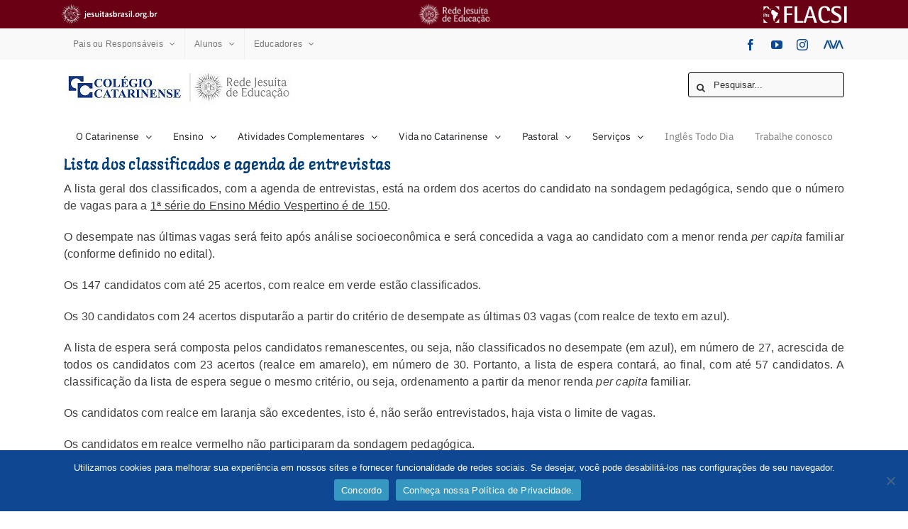

--- FILE ---
content_type: text/html; charset=UTF-8
request_url: https://www.colegiocatarinense.g12.br/lista-dos-classificados-e-agenda-de-entrevistas-3/
body_size: 27852
content:
<!DOCTYPE html>
<html class="avada-html-layout-wide avada-html-header-position-top" lang="pt-BR" prefix="og: http://ogp.me/ns# fb: http://ogp.me/ns/fb#">
<head>
	<meta http-equiv="X-UA-Compatible" content="IE=edge" />
	<meta http-equiv="Content-Type" content="text/html; charset=utf-8"/>
	<meta name="viewport" content="width=device-width, initial-scale=1" />
	<link href="https://fonts.googleapis.com/css?family=Lato:100,100i,200,200i,300,300i,400,400i,500,500i,600,600i,700,700i,800,800i,900,900i%7COpen+Sans:100,100i,200,200i,300,300i,400,400i,500,500i,600,600i,700,700i,800,800i,900,900i%7CIndie+Flower:100,100i,200,200i,300,300i,400,400i,500,500i,600,600i,700,700i,800,800i,900,900i%7COswald:100,100i,200,200i,300,300i,400,400i,500,500i,600,600i,700,700i,800,800i,900,900i" rel="stylesheet"><meta name='robots' content='index, follow, max-image-preview:large, max-snippet:-1, max-video-preview:-1' />
	<style>img:is([sizes="auto" i], [sizes^="auto," i]) { contain-intrinsic-size: 3000px 1500px }</style>
		<!-- Pixel Cat Facebook Pixel Code -->
	<script>
	!function(f,b,e,v,n,t,s){if(f.fbq)return;n=f.fbq=function(){n.callMethod?
	n.callMethod.apply(n,arguments):n.queue.push(arguments)};if(!f._fbq)f._fbq=n;
	n.push=n;n.loaded=!0;n.version='2.0';n.queue=[];t=b.createElement(e);t.async=!0;
	t.src=v;s=b.getElementsByTagName(e)[0];s.parentNode.insertBefore(t,s)}(window,
	document,'script','https://connect.facebook.net/en_US/fbevents.js' );
	fbq( 'init', '1769645783441492' );	</script>
	<!-- DO NOT MODIFY -->
	<!-- End Facebook Pixel Code -->
	
<!-- Google Tag Manager for WordPress by gtm4wp.com -->
<script data-cfasync="false" data-pagespeed-no-defer>
	var gtm4wp_datalayer_name = "dataLayer";
	var dataLayer = dataLayer || [];
</script>
<!-- End Google Tag Manager for WordPress by gtm4wp.com -->
	<!-- This site is optimized with the Yoast SEO plugin v26.7 - https://yoast.com/wordpress/plugins/seo/ -->
	<title>Lista dos classificados e agenda de entrevistas - Colégio Catarinense</title>
	<link rel="canonical" href="https://www.colegiocatarinense.g12.br/lista-dos-classificados-e-agenda-de-entrevistas-3/" />
	<meta property="og:locale" content="pt_BR" />
	<meta property="og:type" content="article" />
	<meta property="og:title" content="Lista dos classificados e agenda de entrevistas - Colégio Catarinense" />
	<meta property="og:description" content="A lista geral dos classificados, com a agenda de entrevistas, está na ordem dos acertos do candidato na sondagem pedagógica, sendo que o número de vagas para a 1ª série do Ensino Médio Vespertino é de 150. O desempate nas últimas vagas será feito após análise socioeconômica e será concedida a vaga ao candidato com [...]" />
	<meta property="og:url" content="https://www.colegiocatarinense.g12.br/lista-dos-classificados-e-agenda-de-entrevistas-3/" />
	<meta property="og:site_name" content="Colégio Catarinense" />
	<meta property="article:publisher" content="https://www.facebook.com/ColegioCatarinense" />
	<meta property="article:published_time" content="2013-10-22T20:53:08+00:00" />
	<meta property="article:modified_time" content="2018-02-23T22:32:50+00:00" />
	<meta name="author" content="gsu" />
	<meta name="twitter:card" content="summary_large_image" />
	<meta name="twitter:label1" content="Escrito por" />
	<meta name="twitter:data1" content="gsu" />
	<meta name="twitter:label2" content="Est. tempo de leitura" />
	<meta name="twitter:data2" content="2 minutos" />
	<script type="application/ld+json" class="yoast-schema-graph">{"@context":"https://schema.org","@graph":[{"@type":"Article","@id":"https://www.colegiocatarinense.g12.br/lista-dos-classificados-e-agenda-de-entrevistas-3/#article","isPartOf":{"@id":"https://www.colegiocatarinense.g12.br/lista-dos-classificados-e-agenda-de-entrevistas-3/"},"author":{"name":"gsu","@id":"https://www.colegiocatarinense.g12.br/#/schema/person/8fd8f82144d07e992ce432d878930d4a"},"headline":"Lista dos classificados e agenda de entrevistas","datePublished":"2013-10-22T20:53:08+00:00","dateModified":"2018-02-23T22:32:50+00:00","mainEntityOfPage":{"@id":"https://www.colegiocatarinense.g12.br/lista-dos-classificados-e-agenda-de-entrevistas-3/"},"wordCount":465,"commentCount":0,"articleSection":["Educação","Projeto Social","Unidade II"],"inLanguage":"pt-BR","potentialAction":[{"@type":"CommentAction","name":"Comment","target":["https://www.colegiocatarinense.g12.br/lista-dos-classificados-e-agenda-de-entrevistas-3/#respond"]}]},{"@type":"WebPage","@id":"https://www.colegiocatarinense.g12.br/lista-dos-classificados-e-agenda-de-entrevistas-3/","url":"https://www.colegiocatarinense.g12.br/lista-dos-classificados-e-agenda-de-entrevistas-3/","name":"Lista dos classificados e agenda de entrevistas - Colégio Catarinense","isPartOf":{"@id":"https://www.colegiocatarinense.g12.br/#website"},"datePublished":"2013-10-22T20:53:08+00:00","dateModified":"2018-02-23T22:32:50+00:00","author":{"@id":"https://www.colegiocatarinense.g12.br/#/schema/person/8fd8f82144d07e992ce432d878930d4a"},"breadcrumb":{"@id":"https://www.colegiocatarinense.g12.br/lista-dos-classificados-e-agenda-de-entrevistas-3/#breadcrumb"},"inLanguage":"pt-BR","potentialAction":[{"@type":"ReadAction","target":["https://www.colegiocatarinense.g12.br/lista-dos-classificados-e-agenda-de-entrevistas-3/"]}]},{"@type":"BreadcrumbList","@id":"https://www.colegiocatarinense.g12.br/lista-dos-classificados-e-agenda-de-entrevistas-3/#breadcrumb","itemListElement":[{"@type":"ListItem","position":1,"name":"Início","item":"https://www.colegiocatarinense.g12.br/"},{"@type":"ListItem","position":2,"name":"Lista dos classificados e agenda de entrevistas"}]},{"@type":"WebSite","@id":"https://www.colegiocatarinense.g12.br/#website","url":"https://www.colegiocatarinense.g12.br/","name":"Colégio Catarinense","description":"Rede Jesuíta de Educação","potentialAction":[{"@type":"SearchAction","target":{"@type":"EntryPoint","urlTemplate":"https://www.colegiocatarinense.g12.br/?s={search_term_string}"},"query-input":{"@type":"PropertyValueSpecification","valueRequired":true,"valueName":"search_term_string"}}],"inLanguage":"pt-BR"},{"@type":"Person","@id":"https://www.colegiocatarinense.g12.br/#/schema/person/8fd8f82144d07e992ce432d878930d4a","name":"gsu","image":{"@type":"ImageObject","inLanguage":"pt-BR","@id":"https://www.colegiocatarinense.g12.br/#/schema/person/image/","url":"https://secure.gravatar.com/avatar/e5dae69b9212dc06c34e08db869226aa7f7d22bb83dabd132493dfa699b47f53?s=96&d=mm&r=g","contentUrl":"https://secure.gravatar.com/avatar/e5dae69b9212dc06c34e08db869226aa7f7d22bb83dabd132493dfa699b47f53?s=96&d=mm&r=g","caption":"gsu"},"url":"https://www.colegiocatarinense.g12.br/author/gsu/"}]}</script>
	<!-- / Yoast SEO plugin. -->


<script type='application/javascript'  id='pys-version-script'>console.log('PixelYourSite Free version 11.1.5.2');</script>
<link rel='dns-prefetch' href='//use.fontawesome.com' />
<link rel="alternate" type="application/rss+xml" title="Feed para Colégio Catarinense &raquo;" href="https://www.colegiocatarinense.g12.br/feed/" />
<link rel="alternate" type="application/rss+xml" title="Feed de comentários para Colégio Catarinense &raquo;" href="https://www.colegiocatarinense.g12.br/comments/feed/" />
								<link rel="icon" href="https://www.colegiocatarinense.g12.br/wp-content/uploads/2019/06/favicon.png" type="image/png" />
		
		
		
				<link rel="alternate" type="application/rss+xml" title="Feed de comentários para Colégio Catarinense &raquo; Lista dos classificados e agenda de entrevistas" href="https://www.colegiocatarinense.g12.br/lista-dos-classificados-e-agenda-de-entrevistas-3/feed/" />
					<meta name="description" content="A lista geral dos classificados, com a agenda de entrevistas, está na ordem dos acertos do candidato na sondagem pedagógica, sendo que o número de vagas para a 1ª série do Ensino Médio Vespertino é de 150.
O desempate nas últimas vagas será feito após"/>
				
		<meta property="og:locale" content="pt_BR"/>
		<meta property="og:type" content="article"/>
		<meta property="og:site_name" content="Colégio Catarinense"/>
		<meta property="og:title" content="Lista dos classificados e agenda de entrevistas - Colégio Catarinense"/>
				<meta property="og:description" content="A lista geral dos classificados, com a agenda de entrevistas, está na ordem dos acertos do candidato na sondagem pedagógica, sendo que o número de vagas para a 1ª série do Ensino Médio Vespertino é de 150.
O desempate nas últimas vagas será feito após"/>
				<meta property="og:url" content="https://www.colegiocatarinense.g12.br/lista-dos-classificados-e-agenda-de-entrevistas-3/"/>
										<meta property="article:published_time" content="2013-10-22T20:53:08-03:00"/>
							<meta property="article:modified_time" content="2018-02-23T22:32:50-03:00"/>
								<meta name="author" content="gsu"/>
								<meta property="og:image" content="https://www.colegiocatarinense.g12.br/wp-content/uploads/2016/11/logo_horizontal_oficial_relatorios-NOVO.jpg"/>
		<meta property="og:image:width" content="323"/>
		<meta property="og:image:height" content="48"/>
		<meta property="og:image:type" content="image/jpeg"/>
				<script type="text/javascript">
/* <![CDATA[ */
window._wpemojiSettings = {"baseUrl":"https:\/\/s.w.org\/images\/core\/emoji\/16.0.1\/72x72\/","ext":".png","svgUrl":"https:\/\/s.w.org\/images\/core\/emoji\/16.0.1\/svg\/","svgExt":".svg","source":{"concatemoji":"https:\/\/www.colegiocatarinense.g12.br\/wp-includes\/js\/wp-emoji-release.min.js?ver=6.8.3"}};
/*! This file is auto-generated */
!function(s,n){var o,i,e;function c(e){try{var t={supportTests:e,timestamp:(new Date).valueOf()};sessionStorage.setItem(o,JSON.stringify(t))}catch(e){}}function p(e,t,n){e.clearRect(0,0,e.canvas.width,e.canvas.height),e.fillText(t,0,0);var t=new Uint32Array(e.getImageData(0,0,e.canvas.width,e.canvas.height).data),a=(e.clearRect(0,0,e.canvas.width,e.canvas.height),e.fillText(n,0,0),new Uint32Array(e.getImageData(0,0,e.canvas.width,e.canvas.height).data));return t.every(function(e,t){return e===a[t]})}function u(e,t){e.clearRect(0,0,e.canvas.width,e.canvas.height),e.fillText(t,0,0);for(var n=e.getImageData(16,16,1,1),a=0;a<n.data.length;a++)if(0!==n.data[a])return!1;return!0}function f(e,t,n,a){switch(t){case"flag":return n(e,"\ud83c\udff3\ufe0f\u200d\u26a7\ufe0f","\ud83c\udff3\ufe0f\u200b\u26a7\ufe0f")?!1:!n(e,"\ud83c\udde8\ud83c\uddf6","\ud83c\udde8\u200b\ud83c\uddf6")&&!n(e,"\ud83c\udff4\udb40\udc67\udb40\udc62\udb40\udc65\udb40\udc6e\udb40\udc67\udb40\udc7f","\ud83c\udff4\u200b\udb40\udc67\u200b\udb40\udc62\u200b\udb40\udc65\u200b\udb40\udc6e\u200b\udb40\udc67\u200b\udb40\udc7f");case"emoji":return!a(e,"\ud83e\udedf")}return!1}function g(e,t,n,a){var r="undefined"!=typeof WorkerGlobalScope&&self instanceof WorkerGlobalScope?new OffscreenCanvas(300,150):s.createElement("canvas"),o=r.getContext("2d",{willReadFrequently:!0}),i=(o.textBaseline="top",o.font="600 32px Arial",{});return e.forEach(function(e){i[e]=t(o,e,n,a)}),i}function t(e){var t=s.createElement("script");t.src=e,t.defer=!0,s.head.appendChild(t)}"undefined"!=typeof Promise&&(o="wpEmojiSettingsSupports",i=["flag","emoji"],n.supports={everything:!0,everythingExceptFlag:!0},e=new Promise(function(e){s.addEventListener("DOMContentLoaded",e,{once:!0})}),new Promise(function(t){var n=function(){try{var e=JSON.parse(sessionStorage.getItem(o));if("object"==typeof e&&"number"==typeof e.timestamp&&(new Date).valueOf()<e.timestamp+604800&&"object"==typeof e.supportTests)return e.supportTests}catch(e){}return null}();if(!n){if("undefined"!=typeof Worker&&"undefined"!=typeof OffscreenCanvas&&"undefined"!=typeof URL&&URL.createObjectURL&&"undefined"!=typeof Blob)try{var e="postMessage("+g.toString()+"("+[JSON.stringify(i),f.toString(),p.toString(),u.toString()].join(",")+"));",a=new Blob([e],{type:"text/javascript"}),r=new Worker(URL.createObjectURL(a),{name:"wpTestEmojiSupports"});return void(r.onmessage=function(e){c(n=e.data),r.terminate(),t(n)})}catch(e){}c(n=g(i,f,p,u))}t(n)}).then(function(e){for(var t in e)n.supports[t]=e[t],n.supports.everything=n.supports.everything&&n.supports[t],"flag"!==t&&(n.supports.everythingExceptFlag=n.supports.everythingExceptFlag&&n.supports[t]);n.supports.everythingExceptFlag=n.supports.everythingExceptFlag&&!n.supports.flag,n.DOMReady=!1,n.readyCallback=function(){n.DOMReady=!0}}).then(function(){return e}).then(function(){var e;n.supports.everything||(n.readyCallback(),(e=n.source||{}).concatemoji?t(e.concatemoji):e.wpemoji&&e.twemoji&&(t(e.twemoji),t(e.wpemoji)))}))}((window,document),window._wpemojiSettings);
/* ]]> */
</script>
<link rel='stylesheet' id='layerslider-css' href='https://www.colegiocatarinense.g12.br/wp-content/plugins/LayerSlider/assets/static/layerslider/css/layerslider.css?ver=7.15.1' type='text/css' media='all' />
<style id='wp-emoji-styles-inline-css' type='text/css'>

	img.wp-smiley, img.emoji {
		display: inline !important;
		border: none !important;
		box-shadow: none !important;
		height: 1em !important;
		width: 1em !important;
		margin: 0 0.07em !important;
		vertical-align: -0.1em !important;
		background: none !important;
		padding: 0 !important;
	}
</style>
<style id='joinchat-button-style-inline-css' type='text/css'>
.wp-block-joinchat-button{border:none!important;text-align:center}.wp-block-joinchat-button figure{display:table;margin:0 auto;padding:0}.wp-block-joinchat-button figcaption{font:normal normal 400 .6em/2em var(--wp--preset--font-family--system-font,sans-serif);margin:0;padding:0}.wp-block-joinchat-button .joinchat-button__qr{background-color:#fff;border:6px solid #25d366;border-radius:30px;box-sizing:content-box;display:block;height:200px;margin:auto;overflow:hidden;padding:10px;width:200px}.wp-block-joinchat-button .joinchat-button__qr canvas,.wp-block-joinchat-button .joinchat-button__qr img{display:block;margin:auto}.wp-block-joinchat-button .joinchat-button__link{align-items:center;background-color:#25d366;border:6px solid #25d366;border-radius:30px;display:inline-flex;flex-flow:row nowrap;justify-content:center;line-height:1.25em;margin:0 auto;text-decoration:none}.wp-block-joinchat-button .joinchat-button__link:before{background:transparent var(--joinchat-ico) no-repeat center;background-size:100%;content:"";display:block;height:1.5em;margin:-.75em .75em -.75em 0;width:1.5em}.wp-block-joinchat-button figure+.joinchat-button__link{margin-top:10px}@media (orientation:landscape)and (min-height:481px),(orientation:portrait)and (min-width:481px){.wp-block-joinchat-button.joinchat-button--qr-only figure+.joinchat-button__link{display:none}}@media (max-width:480px),(orientation:landscape)and (max-height:480px){.wp-block-joinchat-button figure{display:none}}

</style>
<link rel='stylesheet' id='cookie-notice-front-css' href='https://www.colegiocatarinense.g12.br/wp-content/plugins/cookie-notice/css/front.min.css?ver=2.5.11' type='text/css' media='all' />
<link rel='stylesheet' id='mfcf7_zl_button_style-css' href='https://www.colegiocatarinense.g12.br/wp-content/plugins/multiline-files-for-contact-form-7/css/style.css?12&#038;ver=6.8.3' type='text/css' media='all' />
<link rel='stylesheet' id='wpvr-fluent-form-addon-css' href='https://www.colegiocatarinense.g12.br/wp-content/plugins/wpvr-fluent-form-addon/public/css/wpvr-fluent-form-addon-public.css?ver=1.1.6' type='text/css' media='all' />
<link rel='stylesheet' id='wpvrfontawesome-css' href='https://use.fontawesome.com/releases/v6.5.1/css/all.css?ver=8.5.39' type='text/css' media='all' />
<link rel='stylesheet' id='panellium-css-css' href='https://www.colegiocatarinense.g12.br/wp-content/plugins/wpvr/public/lib/pannellum/src/css/pannellum.css?ver=1' type='text/css' media='all' />
<link rel='stylesheet' id='videojs-css-css' href='https://www.colegiocatarinense.g12.br/wp-content/plugins/wpvr/public/lib/pannellum/src/css/video-js.css?ver=1' type='text/css' media='all' />
<link rel='stylesheet' id='videojs-vr-css-css' href='https://www.colegiocatarinense.g12.br/wp-content/plugins/wpvr/public/lib/videojs-vr/videojs-vr.css?ver=1' type='text/css' media='all' />
<link rel='stylesheet' id='owl-css-css' href='https://www.colegiocatarinense.g12.br/wp-content/plugins/wpvr/public/css/owl.carousel.css?ver=8.5.39' type='text/css' media='all' />
<link rel='stylesheet' id='wpvr-css' href='https://www.colegiocatarinense.g12.br/wp-content/plugins/wpvr/public/css/wpvr-public.css?ver=8.5.39' type='text/css' media='all' />
<link rel='stylesheet' id='parent-style-css' href='https://www.colegiocatarinense.g12.br/wp-content/themes/Avada/style.css?ver=6.8.3' type='text/css' media='all' />
<link rel='stylesheet' id='tablepress-default-css' href='https://www.colegiocatarinense.g12.br/wp-content/plugins/tablepress/css/build/default.css?ver=3.2.6' type='text/css' media='all' />
<link rel='stylesheet' id='fusion-dynamic-css-css' href='https://www.colegiocatarinense.g12.br/wp-content/uploads/fusion-styles/4a220d2fad0a89d4963bb1cc07fee752.min.css?ver=3.14.2' type='text/css' media='all' />
<script type="text/javascript" src="https://www.colegiocatarinense.g12.br/wp-includes/js/jquery/jquery.min.js?ver=3.7.1" id="jquery-core-js"></script>
<script type="text/javascript" src="https://www.colegiocatarinense.g12.br/wp-includes/js/jquery/jquery-migrate.min.js?ver=3.4.1" id="jquery-migrate-js"></script>
<script type="text/javascript" id="layerslider-utils-js-extra">
/* <![CDATA[ */
var LS_Meta = {"v":"7.15.1","fixGSAP":"1"};
/* ]]> */
</script>
<script type="text/javascript" src="https://www.colegiocatarinense.g12.br/wp-content/plugins/LayerSlider/assets/static/layerslider/js/layerslider.utils.js?ver=7.15.1" id="layerslider-utils-js"></script>
<script type="text/javascript" src="https://www.colegiocatarinense.g12.br/wp-content/plugins/LayerSlider/assets/static/layerslider/js/layerslider.kreaturamedia.jquery.js?ver=7.15.1" id="layerslider-js"></script>
<script type="text/javascript" src="https://www.colegiocatarinense.g12.br/wp-content/plugins/LayerSlider/assets/static/layerslider/js/layerslider.transitions.js?ver=7.15.1" id="layerslider-transitions-js"></script>
<script type="text/javascript" src="https://www.colegiocatarinense.g12.br/wp-content/plugins/multiline-files-for-contact-form-7/js/zl-multine-files.js?ver=6.8.3" id="mfcf7_zl_multiline_files_script-js"></script>
<script type="text/javascript" src="//www.colegiocatarinense.g12.br/wp-content/plugins/revslider/sr6/assets/js/rbtools.min.js?ver=6.7.38" async id="tp-tools-js"></script>
<script type="text/javascript" src="//www.colegiocatarinense.g12.br/wp-content/plugins/revslider/sr6/assets/js/rs6.min.js?ver=6.7.38" async id="revmin-js"></script>
<script type="text/javascript" src="https://www.colegiocatarinense.g12.br/wp-content/plugins/wpvr-pro/public/js/wpvr-pro-public.js?ver=6.6.15" id="wpvr-pro-js"></script>
<script type="text/javascript" src="https://www.colegiocatarinense.g12.br/wp-content/plugins/wpvr-pro/public/lib/pannellum/src/js/pannellum.js?ver=1" id="panellium-js-js"></script>
<script type="text/javascript" src="https://www.colegiocatarinense.g12.br/wp-content/plugins/wpvr-pro/public/lib/pannellum/src/js/libpannellum.js?ver=1" id="panelliumlib-js-js"></script>
<script type="text/javascript" src="https://www.colegiocatarinense.g12.br/wp-content/plugins/wpvr-pro/admin/lib/video.js?ver=1" id="videojs-js-js"></script>
<script type="text/javascript" src="https://www.colegiocatarinense.g12.br/wp-content/plugins/wpvr-pro/admin/lib/videojs-vr/videojs-vr.js?ver=1" id="videojsvr-js-js"></script>
<script type="text/javascript" src="https://www.colegiocatarinense.g12.br/wp-content/plugins/wpvr-pro/admin/lib/pannellum/src/js/videojs-pannellum-plugin.js?ver=1" id="panelliumvid-js-js"></script>
<script type="text/javascript" src="https://www.colegiocatarinense.g12.br/wp-content/plugins/wpvr-pro/admin/js/owl.carousel.js?ver=6.8.3" id="owl-js"></script>
<script type="text/javascript" src="https://www.colegiocatarinense.g12.br/wp-content/plugins/wpvr-pro/admin/js/jquery.cookie.js?ver=1" id="jquery_cookie-js"></script>
<script type="text/javascript" id="wpvr-js-extra">
/* <![CDATA[ */
var wpvr_public = {"notice_active":"false","notice":"Flip the phone to landscape mode for a better experience of the tour.","is_pro_active":"1"};
/* ]]> */
</script>
<script type="text/javascript" src="https://www.colegiocatarinense.g12.br/wp-content/plugins/wpvr-pro/admin/js/wpvr-public.js?ver=6.8.3" id="wpvr-js"></script>
<script type="text/javascript" src="https://www.colegiocatarinense.g12.br/wp-content/plugins/pixelyoursite/dist/scripts/jquery.bind-first-0.2.3.min.js?ver=0.2.3" id="jquery-bind-first-js"></script>
<script type="text/javascript" src="https://www.colegiocatarinense.g12.br/wp-content/plugins/pixelyoursite/dist/scripts/js.cookie-2.1.3.min.js?ver=2.1.3" id="js-cookie-pys-js"></script>
<script type="text/javascript" src="https://www.colegiocatarinense.g12.br/wp-content/plugins/pixelyoursite/dist/scripts/tld.min.js?ver=2.3.1" id="js-tld-js"></script>
<script type="text/javascript" id="pys-js-extra">
/* <![CDATA[ */
var pysOptions = {"staticEvents":[],"dynamicEvents":[],"triggerEvents":[],"triggerEventTypes":[],"debug":"","siteUrl":"https:\/\/www.colegiocatarinense.g12.br","ajaxUrl":"https:\/\/www.colegiocatarinense.g12.br\/wp-admin\/admin-ajax.php","ajax_event":"8b0e00aa0c","enable_remove_download_url_param":"1","cookie_duration":"7","last_visit_duration":"60","enable_success_send_form":"","ajaxForServerEvent":"1","ajaxForServerStaticEvent":"1","useSendBeacon":"1","send_external_id":"1","external_id_expire":"180","track_cookie_for_subdomains":"1","google_consent_mode":"1","gdpr":{"ajax_enabled":false,"all_disabled_by_api":false,"facebook_disabled_by_api":false,"analytics_disabled_by_api":false,"google_ads_disabled_by_api":false,"pinterest_disabled_by_api":false,"bing_disabled_by_api":false,"reddit_disabled_by_api":false,"externalID_disabled_by_api":false,"facebook_prior_consent_enabled":true,"analytics_prior_consent_enabled":true,"google_ads_prior_consent_enabled":null,"pinterest_prior_consent_enabled":true,"bing_prior_consent_enabled":true,"cookiebot_integration_enabled":false,"cookiebot_facebook_consent_category":"marketing","cookiebot_analytics_consent_category":"statistics","cookiebot_tiktok_consent_category":"marketing","cookiebot_google_ads_consent_category":"marketing","cookiebot_pinterest_consent_category":"marketing","cookiebot_bing_consent_category":"marketing","consent_magic_integration_enabled":false,"real_cookie_banner_integration_enabled":false,"cookie_notice_integration_enabled":false,"cookie_law_info_integration_enabled":false,"analytics_storage":{"enabled":true,"value":"granted","filter":false},"ad_storage":{"enabled":true,"value":"granted","filter":false},"ad_user_data":{"enabled":true,"value":"granted","filter":false},"ad_personalization":{"enabled":true,"value":"granted","filter":false}},"cookie":{"disabled_all_cookie":false,"disabled_start_session_cookie":false,"disabled_advanced_form_data_cookie":false,"disabled_landing_page_cookie":false,"disabled_first_visit_cookie":false,"disabled_trafficsource_cookie":false,"disabled_utmTerms_cookie":false,"disabled_utmId_cookie":false},"tracking_analytics":{"TrafficSource":"direct","TrafficLanding":"undefined","TrafficUtms":[],"TrafficUtmsId":[]},"GATags":{"ga_datalayer_type":"default","ga_datalayer_name":"dataLayerPYS"},"woo":{"enabled":false},"edd":{"enabled":false},"cache_bypass":"1768794400"};
/* ]]> */
</script>
<script type="text/javascript" src="https://www.colegiocatarinense.g12.br/wp-content/plugins/pixelyoursite/dist/scripts/public.js?ver=11.1.5.2" id="pys-js"></script>
<meta name="generator" content="Powered by LayerSlider 7.15.1 - Build Heros, Sliders, and Popups. Create Animations and Beautiful, Rich Web Content as Easy as Never Before on WordPress." />
<!-- LayerSlider updates and docs at: https://layerslider.com -->
<link rel="https://api.w.org/" href="https://www.colegiocatarinense.g12.br/wp-json/" /><link rel="alternate" title="JSON" type="application/json" href="https://www.colegiocatarinense.g12.br/wp-json/wp/v2/posts/9621" /><link rel="EditURI" type="application/rsd+xml" title="RSD" href="https://www.colegiocatarinense.g12.br/xmlrpc.php?rsd" />
<meta name="generator" content="WordPress 6.8.3" />
<link rel='shortlink' href='https://www.colegiocatarinense.g12.br/?p=9621' />
<link rel="alternate" title="oEmbed (JSON)" type="application/json+oembed" href="https://www.colegiocatarinense.g12.br/wp-json/oembed/1.0/embed?url=https%3A%2F%2Fwww.colegiocatarinense.g12.br%2Flista-dos-classificados-e-agenda-de-entrevistas-3%2F" />
<link rel="alternate" title="oEmbed (XML)" type="text/xml+oembed" href="https://www.colegiocatarinense.g12.br/wp-json/oembed/1.0/embed?url=https%3A%2F%2Fwww.colegiocatarinense.g12.br%2Flista-dos-classificados-e-agenda-de-entrevistas-3%2F&#038;format=xml" />

<!-- Google Tag Manager for WordPress by gtm4wp.com -->
<!-- GTM Container placement set to footer -->
<script data-cfasync="false" data-pagespeed-no-defer type="text/javascript">
	var dataLayer_content = {"pagePostType":"post","pagePostType2":"single-post","pageCategory":["educacao","projeto-social","unidade-ii"],"pagePostAuthor":"gsu"};
	dataLayer.push( dataLayer_content );
</script>
<script data-cfasync="false" data-pagespeed-no-defer type="text/javascript">
(function(w,d,s,l,i){w[l]=w[l]||[];w[l].push({'gtm.start':
new Date().getTime(),event:'gtm.js'});var f=d.getElementsByTagName(s)[0],
j=d.createElement(s),dl=l!='dataLayer'?'&l='+l:'';j.async=true;j.src=
'//www.googletagmanager.com/gtm.js?id='+i+dl;f.parentNode.insertBefore(j,f);
})(window,document,'script','dataLayer','GTM-KNP7FBS');
</script>
<script data-cfasync="false" data-pagespeed-no-defer type="text/javascript">
(function(w,d,s,l,i){w[l]=w[l]||[];w[l].push({'gtm.start':
new Date().getTime(),event:'gtm.js'});var f=d.getElementsByTagName(s)[0],
j=d.createElement(s),dl=l!='dataLayer'?'&l='+l:'';j.async=true;j.src=
'//www.googletagmanager.com/gtm.js?id='+i+dl;f.parentNode.insertBefore(j,f);
})(window,document,'script','dataLayer','GTM-PPLFJVC');
</script>
<!-- End Google Tag Manager for WordPress by gtm4wp.com -->    <script src="https://cdn.jsdelivr.net/npm/@elastic/apm-rum@5.14.0/dist/bundles/elastic-apm-rum.umd.min.js" crossorigin></script>
    <script>
      elasticApm.init({
        serviceName: 'site-catarinense',
        serverUrl: 'https://apm.asav.org.br',
        environment: 'prod',
        distributedTracingOrigins: [
          'https://www.colegiocatarinense.g12.br',
          'https://colegiocatarinense.g12.br'
        ],
        pageLoadTransactionName: function () {
          return window.location.pathname;
        }
      });
    </script>
    <style type="text/css" id="css-fb-visibility">@media screen and (max-width: 640px){.fusion-no-small-visibility{display:none !important;}body .sm-text-align-center{text-align:center !important;}body .sm-text-align-left{text-align:left !important;}body .sm-text-align-right{text-align:right !important;}body .sm-text-align-justify{text-align:justify !important;}body .sm-flex-align-center{justify-content:center !important;}body .sm-flex-align-flex-start{justify-content:flex-start !important;}body .sm-flex-align-flex-end{justify-content:flex-end !important;}body .sm-mx-auto{margin-left:auto !important;margin-right:auto !important;}body .sm-ml-auto{margin-left:auto !important;}body .sm-mr-auto{margin-right:auto !important;}body .fusion-absolute-position-small{position:absolute;width:100%;}.awb-sticky.awb-sticky-small{ position: sticky; top: var(--awb-sticky-offset,0); }}@media screen and (min-width: 641px) and (max-width: 1024px){.fusion-no-medium-visibility{display:none !important;}body .md-text-align-center{text-align:center !important;}body .md-text-align-left{text-align:left !important;}body .md-text-align-right{text-align:right !important;}body .md-text-align-justify{text-align:justify !important;}body .md-flex-align-center{justify-content:center !important;}body .md-flex-align-flex-start{justify-content:flex-start !important;}body .md-flex-align-flex-end{justify-content:flex-end !important;}body .md-mx-auto{margin-left:auto !important;margin-right:auto !important;}body .md-ml-auto{margin-left:auto !important;}body .md-mr-auto{margin-right:auto !important;}body .fusion-absolute-position-medium{position:absolute;width:100%;}.awb-sticky.awb-sticky-medium{ position: sticky; top: var(--awb-sticky-offset,0); }}@media screen and (min-width: 1025px){.fusion-no-large-visibility{display:none !important;}body .lg-text-align-center{text-align:center !important;}body .lg-text-align-left{text-align:left !important;}body .lg-text-align-right{text-align:right !important;}body .lg-text-align-justify{text-align:justify !important;}body .lg-flex-align-center{justify-content:center !important;}body .lg-flex-align-flex-start{justify-content:flex-start !important;}body .lg-flex-align-flex-end{justify-content:flex-end !important;}body .lg-mx-auto{margin-left:auto !important;margin-right:auto !important;}body .lg-ml-auto{margin-left:auto !important;}body .lg-mr-auto{margin-right:auto !important;}body .fusion-absolute-position-large{position:absolute;width:100%;}.awb-sticky.awb-sticky-large{ position: sticky; top: var(--awb-sticky-offset,0); }}</style><meta name="generator" content="Elementor 3.34.1; features: additional_custom_breakpoints; settings: css_print_method-external, google_font-enabled, font_display-swap">
<style type="text/css">.recentcomments a{display:inline !important;padding:0 !important;margin:0 !important;}</style>			<style>
				.e-con.e-parent:nth-of-type(n+4):not(.e-lazyloaded):not(.e-no-lazyload),
				.e-con.e-parent:nth-of-type(n+4):not(.e-lazyloaded):not(.e-no-lazyload) * {
					background-image: none !important;
				}
				@media screen and (max-height: 1024px) {
					.e-con.e-parent:nth-of-type(n+3):not(.e-lazyloaded):not(.e-no-lazyload),
					.e-con.e-parent:nth-of-type(n+3):not(.e-lazyloaded):not(.e-no-lazyload) * {
						background-image: none !important;
					}
				}
				@media screen and (max-height: 640px) {
					.e-con.e-parent:nth-of-type(n+2):not(.e-lazyloaded):not(.e-no-lazyload),
					.e-con.e-parent:nth-of-type(n+2):not(.e-lazyloaded):not(.e-no-lazyload) * {
						background-image: none !important;
					}
				}
			</style>
			<script src="https://cdn.jsdelivr.net/npm/@elastic/apm-rum@5.14.0/dist/bundles/elastic-apm-rum.umd.min.js" crossorigin></script>
<script>
  elasticApm.init({
    serviceName: 'site-catarinense',
    serverUrl: 'https://apm.asav.org.br',
    environment: 'prod',
    distributedTracingOrigins: [
      'https://www.colegiocatarinense.g12.br',
      'https://colegiocatarinense.g12.br'
    ],
    pageLoadTransactionName: function () {
      return window.location.pathname;
    }
  });
</script><script type='application/javascript' id='pys-config-warning-script'>console.warn('PixelYourSite: no pixel configured.');</script>
<meta name="generator" content="Powered by Slider Revolution 6.7.38 - responsive, Mobile-Friendly Slider Plugin for WordPress with comfortable drag and drop interface." />
<script>function setREVStartSize(e){
			//window.requestAnimationFrame(function() {
				window.RSIW = window.RSIW===undefined ? window.innerWidth : window.RSIW;
				window.RSIH = window.RSIH===undefined ? window.innerHeight : window.RSIH;
				try {
					var pw = document.getElementById(e.c).parentNode.offsetWidth,
						newh;
					pw = pw===0 || isNaN(pw) || (e.l=="fullwidth" || e.layout=="fullwidth") ? window.RSIW : pw;
					e.tabw = e.tabw===undefined ? 0 : parseInt(e.tabw);
					e.thumbw = e.thumbw===undefined ? 0 : parseInt(e.thumbw);
					e.tabh = e.tabh===undefined ? 0 : parseInt(e.tabh);
					e.thumbh = e.thumbh===undefined ? 0 : parseInt(e.thumbh);
					e.tabhide = e.tabhide===undefined ? 0 : parseInt(e.tabhide);
					e.thumbhide = e.thumbhide===undefined ? 0 : parseInt(e.thumbhide);
					e.mh = e.mh===undefined || e.mh=="" || e.mh==="auto" ? 0 : parseInt(e.mh,0);
					if(e.layout==="fullscreen" || e.l==="fullscreen")
						newh = Math.max(e.mh,window.RSIH);
					else{
						e.gw = Array.isArray(e.gw) ? e.gw : [e.gw];
						for (var i in e.rl) if (e.gw[i]===undefined || e.gw[i]===0) e.gw[i] = e.gw[i-1];
						e.gh = e.el===undefined || e.el==="" || (Array.isArray(e.el) && e.el.length==0)? e.gh : e.el;
						e.gh = Array.isArray(e.gh) ? e.gh : [e.gh];
						for (var i in e.rl) if (e.gh[i]===undefined || e.gh[i]===0) e.gh[i] = e.gh[i-1];
											
						var nl = new Array(e.rl.length),
							ix = 0,
							sl;
						e.tabw = e.tabhide>=pw ? 0 : e.tabw;
						e.thumbw = e.thumbhide>=pw ? 0 : e.thumbw;
						e.tabh = e.tabhide>=pw ? 0 : e.tabh;
						e.thumbh = e.thumbhide>=pw ? 0 : e.thumbh;
						for (var i in e.rl) nl[i] = e.rl[i]<window.RSIW ? 0 : e.rl[i];
						sl = nl[0];
						for (var i in nl) if (sl>nl[i] && nl[i]>0) { sl = nl[i]; ix=i;}
						var m = pw>(e.gw[ix]+e.tabw+e.thumbw) ? 1 : (pw-(e.tabw+e.thumbw)) / (e.gw[ix]);
						newh =  (e.gh[ix] * m) + (e.tabh + e.thumbh);
					}
					var el = document.getElementById(e.c);
					if (el!==null && el) el.style.height = newh+"px";
					el = document.getElementById(e.c+"_wrapper");
					if (el!==null && el) {
						el.style.height = newh+"px";
						el.style.display = "block";
					}
				} catch(e){
					console.log("Failure at Presize of Slider:" + e)
				}
			//});
		  };</script>
		<script type="text/javascript">
			var doc = document.documentElement;
			doc.setAttribute( 'data-useragent', navigator.userAgent );
		</script>
		<!-- Google Tag Manager -->
<script>(function(w,d,s,l,i){w[l]=w[l]||[];w[l].push({'gtm.start':
new Date().getTime(),event:'gtm.js'});var f=d.getElementsByTagName(s)[0],
j=d.createElement(s),dl=l!='dataLayer'?'&l='+l:'';j.async=true;j.src=
'https://www.googletagmanager.com/gtm.js?id='+i+dl;f.parentNode.insertBefore(j,f);
})(window,document,'script','dataLayer','GTM-PPLFJVC');</script>
<!-- End Google Tag Manager -->
	<meta name="google-site-verification" content="CTh9U1hMyn4rl07JqnuOrUUlP-Su3dgCYVszgnRhT6I" />
<meta charset="UTF-8"/>
        <link rel="stylesheet" href="https://cdn.jsdelivr.net/npm/bootstrap@4.1.3/dist/css/bootstrap.min.css" integrity="sha384-MCw98/SFnGE8fJT3GXwEOngsV7Zt27NXFoaoApmYm81iuXoPkFOJwJ8ERdknLPMO" crossorigin="anonymous">
        <style>
            #barra-top {
              background-color: #690013;
              padding: 5px 0px 5px;
              margin: 0px;
            }
            
            .container {
              display: flex;
              /*justify-content: space-between;*/
              align-items: center;
            }
            
            .column {
              flex-basis: 33.33%;
              text-align: center;
              /*padding-left: 30px;
              padding-right: 30px;*/
            }
            
            .widget img {
                max-width: 100%;
                max-height: 30px; /* Asjuste a altura máxima conforme necessário */
                width: auto;
                height: auto;
            }

            @media only screen and (max-width: 1000px) {
                #img{ 
                    display: none !important; 
                } 
                #img{
                    background-color: blue;
                    width: 150px;
                    height: 150px;
                }
            }
        </style>
    <body>
        <section id="barra-top">
            <div class="container">
                <div class="column">
                    <div class="widget">
                        <a href="https://www.jesuitasbrasil.org.br" target="_blank">
                            <img src="https://escolanhachica.org.br/wp-content/uploads/2023/04/logo_jesuitas.png" class="img-fluid" align="left" alt="" loading="lazy">
                        </a>
                    </div>
                </div>
                <div class="column">
                    <div class="widget" id="img">
                        <a href="https://www.redejesuitadeeducacao.com.br/" target="_blank">
                            <img src="https://escolanhachica.org.br/wp-content/uploads/2023/04/rje.png" class="img-fluid" align="center" alt="rede-jesuita-educacao" loading="lazy">
                        </a>
                    </div>
                </div>
                <div class="column">
                    <div class="widget">
                        <a href="https://www.flacsi.net/" target="_blank">
                            <img src="https://escolanhachica.org.br/wp-content/uploads/2023/04/logo_flacsi.png" align="right" alt="logo flacsi" class="img-fluid" loading="lazy">
                        </a>
                    </div>
                </div>
            </div>
        </section>        
    </body></head>

<body class="wp-singular post-template-default single single-post postid-9621 single-format-standard wp-theme-Avada wp-child-theme-Avada-child cookies-not-set fusion-image-hovers fusion-pagination-sizing fusion-button_type-flat fusion-button_span-no fusion-button_gradient-linear avada-image-rollover-circle-yes avada-image-rollover-yes avada-image-rollover-direction-left fusion-body ltr fusion-sticky-header no-mobile-slidingbar avada-has-rev-slider-styles fusion-disable-outline fusion-sub-menu-slide mobile-logo-pos-left layout-wide-mode avada-has-boxed-modal-shadow-none layout-scroll-offset-full avada-has-zero-margin-offset-top fusion-top-header menu-text-align-center mobile-menu-design-modern fusion-show-pagination-text fusion-header-layout-v4 avada-responsive avada-footer-fx-none avada-menu-highlight-style-background fusion-search-form-clean fusion-main-menu-search-dropdown fusion-avatar-circle avada-sticky-shrinkage avada-dropdown-styles avada-blog-layout-medium avada-blog-archive-layout-large avada-header-shadow-no avada-menu-icon-position-left avada-has-megamenu-shadow avada-has-mainmenu-dropdown-divider fusion-has-main-nav-icon-circle avada-has-breadcrumb-mobile-hidden avada-has-titlebar-hide avada-has-pagination-padding avada-flyout-menu-direction-fade avada-ec-views-v1 elementor-default elementor-kit-47408" data-awb-post-id="9621">
	<!-- Google Tag Manager (noscript) -->
<noscript><iframe src="https://www.googletagmanager.com/ns.html?id=GTM-PPLFJVC"
height="0" width="0" style="display:none;visibility:hidden"></iframe></noscript>
<!-- End Google Tag Manager (noscript) -->	<a class="skip-link screen-reader-text" href="#content">Ir para o conteúdo</a>

	<div id="boxed-wrapper">
		
		<div id="wrapper" class="fusion-wrapper">
			<div id="home" style="position:relative;top:-1px;"></div>
							
					
			<header class="fusion-header-wrapper">
				<div class="fusion-header-v4 fusion-logo-alignment fusion-logo-left fusion-sticky-menu- fusion-sticky-logo-1 fusion-mobile-logo- fusion-sticky-menu-only fusion-header-menu-align-center fusion-mobile-menu-design-modern">
					
<div class="fusion-secondary-header">
	<div class="fusion-row">
					<div class="fusion-alignleft">
				<nav class="fusion-secondary-menu" role="navigation" aria-label="Menu Secundário"><ul id="menu-menu-topo" class="menu"><li  id="menu-item-4146"  class="menu-item menu-item-type-custom menu-item-object-custom menu-item-has-children menu-item-4146 fusion-dropdown-menu"  data-item-id="4146"><a  class="fusion-background-highlight"><span class="menu-text">Pais ou Responsáveis</span> <span class="fusion-caret"><i class="fusion-dropdown-indicator" aria-hidden="true"></i></span></a><ul class="sub-menu"><li  id="menu-item-37265"  class="menu-item menu-item-type-custom menu-item-object-custom menu-item-37265 fusion-dropdown-submenu" ><a  target="_blank" rel="noopener noreferrer" href="https://www.colegiocatarinense.g12.br/ficha-cadastral/autenticador/" class="fusion-background-highlight"><span>Atualização cadastral</span></a></li><li  id="menu-item-4187"  class="menu-item menu-item-type-custom menu-item-object-custom menu-item-4187 fusion-dropdown-submenu" ><a  target="_blank" rel="noopener noreferrer" href="https://portal.asav.org.br/framehtml/web/app/edu/PortalEducacional/login/" class="fusion-background-highlight"><span>Portal</span></a></li><li  id="menu-item-40509"  class="menu-item menu-item-type-custom menu-item-object-custom menu-item-40509 fusion-dropdown-submenu" ><a  target="_blank" rel="noopener noreferrer" href="https://avarje.jesuitasbrasil.org.br/catarinensesc" class="fusion-background-highlight"><span>AVA RJE</span></a></li><li  id="menu-item-4156"  class="menu-item menu-item-type-custom menu-item-object-custom menu-item-4156 fusion-dropdown-submenu" ><a  target="_blank" rel="noopener noreferrer" href="https://portal.asav.org.br/framehtml/web/app/edu/PortalEducacional/login/?redirect=relatorios" class="fusion-background-highlight"><span>Atestado de frequência</span></a></li><li  id="menu-item-4153"  class="menu-item menu-item-type-custom menu-item-object-custom menu-item-4153 fusion-dropdown-submenu" ><a  target="_blank" rel="noopener noreferrer" href="https://portal.asav.org.br/framehtml/web/app/edu/PortalEducacional/login/?redirect=ocorrencias" class="fusion-background-highlight"><span>Ocorrências</span></a></li><li  id="menu-item-4154"  class="menu-item menu-item-type-custom menu-item-object-custom menu-item-4154 fusion-dropdown-submenu" ><a  target="_blank" rel="noopener noreferrer" href="https://portal.asav.org.br/framehtml/web/app/edu/PortalEducacional/login/?redirect=relatorios" class="fusion-background-highlight"><span>Consulta de notas</span></a></li><li  id="menu-item-4155"  class="menu-item menu-item-type-custom menu-item-object-custom menu-item-4155 fusion-dropdown-submenu" ><a  target="_blank" rel="noopener noreferrer" href="https://portal.asav.org.br/framehtml/web/app/edu/PortalEducacional/login/?redirect=financeiro" class="fusion-background-highlight"><span>Boleto de mensalidade</span></a></li><li  id="menu-item-4226"  class="menu-item menu-item-type-custom menu-item-object-custom menu-item-4226 fusion-dropdown-submenu" ><a  target="_blank" rel="noopener noreferrer" href="https://www.colegiocatarinense.g12.br/tutoriais-2022/" class="fusion-background-highlight"><span>Tutoriais</span></a></li></ul></li><li  id="menu-item-4147"  class="menu-item menu-item-type-custom menu-item-object-custom menu-item-has-children menu-item-4147 fusion-dropdown-menu"  data-item-id="4147"><a  class="fusion-background-highlight"><span class="menu-text">Alunos</span> <span class="fusion-caret"><i class="fusion-dropdown-indicator" aria-hidden="true"></i></span></a><ul class="sub-menu"><li  id="menu-item-4150"  class="menu-item menu-item-type-custom menu-item-object-custom menu-item-4150 fusion-dropdown-submenu" ><a  target="_blank" rel="noopener noreferrer" href="https://portal.asav.org.br/framehtml/web/app/edu/PortalEducacional/login/" class="fusion-background-highlight"><span>Portal</span></a></li><li  id="menu-item-40260"  class="menu-item menu-item-type-custom menu-item-object-custom menu-item-40260 fusion-dropdown-submenu" ><a  target="_blank" rel="noopener noreferrer" href="https://avarje.jesuitasbrasil.org.br/catarinensesc" class="fusion-background-highlight"><span>AVA RJE</span></a></li><li  id="menu-item-4189"  class="menu-item menu-item-type-custom menu-item-object-custom menu-item-4189 fusion-dropdown-submenu" ><a  target="_blank" rel="noopener noreferrer" href="https://portal.asav.org.br/framehtml/web/app/edu/PortalEducacional/login/?redirect=relatorios" class="fusion-background-highlight"><span>Consulta de notas</span></a></li><li  id="menu-item-4190"  class="menu-item menu-item-type-custom menu-item-object-custom menu-item-4190 fusion-dropdown-submenu" ><a  target="_blank" rel="noopener noreferrer" href="https://portal.asav.org.br/framehtml/web/app/edu/PortalEducacional/login/?redirect=relatorios" class="fusion-background-highlight"><span>Atestado de frequência</span></a></li><li  id="menu-item-4225"  class="menu-item menu-item-type-custom menu-item-object-custom menu-item-4225 fusion-dropdown-submenu" ><a  target="_blank" rel="noopener noreferrer" href="https://www.colegiocatarinense.g12.br/tutoriais-2022/" class="fusion-background-highlight"><span>Tutoriais</span></a></li></ul></li><li  id="menu-item-4148"  class="menu-item menu-item-type-custom menu-item-object-custom menu-item-has-children menu-item-4148 fusion-dropdown-menu"  data-item-id="4148"><a  class="fusion-background-highlight"><span class="menu-text">Educadores</span> <span class="fusion-caret"><i class="fusion-dropdown-indicator" aria-hidden="true"></i></span></a><ul class="sub-menu"><li  id="menu-item-66079"  class="menu-item menu-item-type-custom menu-item-object-custom menu-item-66079 fusion-dropdown-submenu" ><a  href="https://asavbrm.sharepoint.com/sites/IntranetColegioCatar" class="fusion-background-highlight"><span>Intranet</span></a></li><li  id="menu-item-4151"  class="menu-item menu-item-type-custom menu-item-object-custom menu-item-4151 fusion-dropdown-submenu" ><a  target="_blank" rel="noopener noreferrer" href="https://portal.asav.org.br/Corpore.Net/Main.aspx?SelectedMenuIDKey=Inicio" class="fusion-background-highlight"><span>Portal</span></a></li><li  id="menu-item-20083"  class="menu-item menu-item-type-custom menu-item-object-custom menu-item-20083 fusion-dropdown-submenu" ><a  target="_blank" rel="noopener noreferrer" href="https://portal.asav.org.br/EducaMobile/Account/Login" class="fusion-background-highlight"><span>Diário eletrônico</span></a></li><li  id="menu-item-40259"  class="menu-item menu-item-type-custom menu-item-object-custom menu-item-40259 fusion-dropdown-submenu" ><a  target="_blank" rel="noopener noreferrer" href="https://avarje.jesuitasbrasil.org.br/catarinensesc" class="fusion-background-highlight"><span>AVA RJE</span></a></li><li  id="menu-item-18385"  class="menu-item menu-item-type-post_type menu-item-object-page menu-item-18385 fusion-dropdown-submenu" ><a  target="_blank" rel="noopener noreferrer" href="https://www.colegiocatarinense.g12.br/sistema-de-qualidade-na-gestao-escolar/" class="fusion-background-highlight"><span>Sistema de Qualidade na Gestão Escolar</span></a></li><li  id="menu-item-4224"  class="menu-item menu-item-type-custom menu-item-object-custom menu-item-4224 fusion-dropdown-submenu" ><a  target="_blank" rel="noopener noreferrer" href="https://www.colegiocatarinense.g12.br/tutoriais-2022/" class="fusion-background-highlight"><span>Tutoriais</span></a></li></ul></li></ul></nav><nav class="fusion-mobile-nav-holder fusion-mobile-menu-text-align-left" aria-label="Menu Móvel Secundário"></nav>			</div>
							<div class="fusion-alignright">
				<div class="fusion-social-links-header"><div class="fusion-social-networks"><div class="fusion-social-networks-wrapper"><a  class="fusion-social-network-icon fusion-tooltip fusion-facebook awb-icon-facebook" style data-placement="bottom" data-title="Facebook" data-toggle="tooltip" title="Facebook" href="https://www.facebook.com/ColegioCatarinense" target="_blank" rel="noreferrer"><span class="screen-reader-text">Facebook</span></a><a  class="fusion-social-network-icon fusion-tooltip fusion-youtube awb-icon-youtube" style data-placement="bottom" data-title="YouTube" data-toggle="tooltip" title="YouTube" href="https://www.youtube.com/user/CCatarinense" target="_blank" rel="noopener noreferrer"><span class="screen-reader-text">YouTube</span></a><a  class="fusion-social-network-icon fusion-tooltip fusion-instagram awb-icon-instagram" style data-placement="bottom" data-title="Instagram" data-toggle="tooltip" title="Instagram" href="https://www.instagram.com/colegiocatarinense/" target="_blank" rel="noopener noreferrer"><span class="screen-reader-text">Instagram</span></a><a  class="awb-custom-image custom fusion-social-network-icon fusion-tooltip fusion-custom awb-icon-custom" style="position:relative;" data-placement="bottom" data-title="AVA RJE" data-toggle="tooltip" title="AVA RJE" href="https://avarje.jesuitasbrasil.org.br/catarinensesc" target="_blank" rel="noopener noreferrer"><span class="screen-reader-text">AVA RJE</span><img src="https://www.colegiocatarinense.g12.br/wp-content/uploads/2022/03/logo_ava.png" style="width:auto;" alt="AVA RJE" /></a></div></div></div>			</div>
			</div>
</div>
<div class="fusion-header-sticky-height"></div>
<div class="fusion-sticky-header-wrapper"> <!-- start fusion sticky header wrapper -->
	<div class="fusion-header">
		<div class="fusion-row">
							<div class="fusion-logo" data-margin-top="-35px" data-margin-bottom="-35px" data-margin-left="0px" data-margin-right="0px">
			<a class="fusion-logo-link"  href="https://www.colegiocatarinense.g12.br/" >

						<!-- standard logo -->
			<img src="https://www.colegiocatarinense.g12.br/wp-content/uploads/2016/11/logo_horizontal_oficial_relatorios-NOVO.jpg" srcset="https://www.colegiocatarinense.g12.br/wp-content/uploads/2016/11/logo_horizontal_oficial_relatorios-NOVO.jpg 1x" width="323" height="48" alt="Colégio Catarinense Logo" data-retina_logo_url="" class="fusion-standard-logo" />

			
											<!-- sticky header logo -->
				<img src="https://www.colegiocatarinense.g12.br/wp-content/uploads/2022/11/logo_horizontal_mobile-e1668472952314.jpg" srcset="https://www.colegiocatarinense.g12.br/wp-content/uploads/2022/11/logo_horizontal_mobile-e1668472952314.jpg 1x" width="171" height="48" alt="Colégio Catarinense Logo" data-retina_logo_url="" class="fusion-sticky-logo" />
					</a>
		
<div class="fusion-header-content-3-wrapper">
			<div class="fusion-secondary-menu-search">
					<form role="search" class="searchform fusion-search-form  fusion-search-form-clean" method="get" action="https://www.colegiocatarinense.g12.br/">
			<div class="fusion-search-form-content">

				
				<div class="fusion-search-field search-field">
					<label><span class="screen-reader-text">Buscar resultados para:</span>
													<input type="search" value="" name="s" class="s" placeholder="Pesquisar..." required aria-required="true" aria-label="Pesquisar..."/>
											</label>
				</div>
				<div class="fusion-search-button search-button">
					<input type="submit" class="fusion-search-submit searchsubmit" aria-label="Pesquisar" value="&#xf002;" />
									</div>

				
			</div>


			
		</form>
				</div>
	</div>
</div>
								<div class="fusion-mobile-menu-icons">
							<a href="#" class="fusion-icon awb-icon-bars" aria-label="Toggle mobile menu" aria-expanded="false"></a>
		
		
		
			</div>
			
					</div>
	</div>
	<div class="fusion-secondary-main-menu">
		<div class="fusion-row">
			<nav class="fusion-main-menu" aria-label="Menu Principal"><ul id="menu-menu-principal" class="fusion-menu"><li  id="menu-item-10"  class="menu-item menu-item-type-custom menu-item-object-custom menu-item-has-children menu-item-10 fusion-dropdown-menu"  data-item-id="10"><a  class="fusion-background-highlight"><span class="menu-text">O Catarinense</span> <span class="fusion-caret"><i class="fusion-dropdown-indicator" aria-hidden="true"></i></span></a><ul class="sub-menu"><li  id="menu-item-992"  class="menu-item menu-item-type-post_type menu-item-object-page menu-item-992 fusion-dropdown-submenu" ><a  href="https://www.colegiocatarinense.g12.br/historia/" class="fusion-background-highlight"><span>História</span></a></li><li  id="menu-item-790"  class="menu-item menu-item-type-post_type menu-item-object-page menu-item-790 fusion-dropdown-submenu" ><a  href="https://www.colegiocatarinense.g12.br/somos-jesuitas/" class="fusion-background-highlight"><span>Somos Jesuítas</span></a></li><li  id="menu-item-1015"  class="menu-item menu-item-type-post_type menu-item-object-page menu-item-1015 fusion-dropdown-submenu" ><a  href="https://www.colegiocatarinense.g12.br/principios/" class="fusion-background-highlight"><span>Preferências Apostólicas Universais</span></a></li><li  id="menu-item-993"  class="menu-item menu-item-type-post_type menu-item-object-page menu-item-993 fusion-dropdown-submenu" ><a  href="https://www.colegiocatarinense.g12.br/missao-visao-e-valores/" class="fusion-background-highlight"><span>Missão, visão e valores</span></a></li><li  id="menu-item-851"  class="menu-item menu-item-type-post_type menu-item-object-page menu-item-851 fusion-dropdown-submenu" ><a  href="https://www.colegiocatarinense.g12.br/paradigma-pedagogico-inaciano/" class="fusion-background-highlight"><span>Projeto Político-Pedagógico</span></a></li><li  id="menu-item-2002"  class="menu-item menu-item-type-post_type menu-item-object-page menu-item-2002 fusion-dropdown-submenu" ><a  href="https://www.colegiocatarinense.g12.br/responsabilidade-social/" class="fusion-background-highlight"><span>Responsabilidade social</span></a></li></ul></li><li  id="menu-item-11"  class="menu-item menu-item-type-custom menu-item-object-custom menu-item-has-children menu-item-11 fusion-dropdown-menu"  data-item-id="11"><a  class="fusion-background-highlight"><span class="menu-text">Ensino</span> <span class="fusion-caret"><i class="fusion-dropdown-indicator" aria-hidden="true"></i></span></a><ul class="sub-menu"><li  id="menu-item-58181"  class="menu-item menu-item-type-post_type menu-item-object-page menu-item-58181 fusion-dropdown-submenu" ><a  href="https://www.colegiocatarinense.g12.br/educacao-infantil/" class="fusion-background-highlight"><span>Educação Infantil</span></a></li><li  id="menu-item-58191"  class="menu-item menu-item-type-post_type menu-item-object-page menu-item-58191 fusion-dropdown-submenu" ><a  href="https://www.colegiocatarinense.g12.br/ensino-fundamental-1o-ao-5o-ano/" class="fusion-background-highlight"><span>Ensino Fundamental (1º ao 5º ano)</span></a></li><li  id="menu-item-58194"  class="menu-item menu-item-type-post_type menu-item-object-page menu-item-58194 fusion-dropdown-submenu" ><a  href="https://www.colegiocatarinense.g12.br/ensino-fundamental-6o-ao-9o-ano/" class="fusion-background-highlight"><span>Ensino Fundamental (6º ao 9º ano)</span></a></li><li  id="menu-item-58197"  class="menu-item menu-item-type-post_type menu-item-object-page menu-item-58197 fusion-dropdown-submenu" ><a  href="https://www.colegiocatarinense.g12.br/novo-ensino-medio/" class="fusion-background-highlight"><span>Ensino Médio</span></a></li></ul></li><li  id="menu-item-13"  class="menu-item menu-item-type-custom menu-item-object-custom menu-item-has-children menu-item-13 fusion-dropdown-menu"  data-item-id="13"><a  class="fusion-background-highlight"><span class="menu-text">Atividades Complementares</span> <span class="fusion-caret"><i class="fusion-dropdown-indicator" aria-hidden="true"></i></span></a><ul class="sub-menu"><li  id="menu-item-62830"  class="menu-item menu-item-type-post_type menu-item-object-page menu-item-62830 fusion-dropdown-submenu" ><a  href="https://www.colegiocatarinense.g12.br/colegial/" class="fusion-background-highlight"><span>Colegial e oficinas</span></a></li><li  id="menu-item-2782"  class="menu-item menu-item-type-custom menu-item-object-custom menu-item-2782 fusion-dropdown-submenu" ><a  href="http://www.colegiocatarinense.g12.br/home-casa-da-juventude-pinheiral/" class="fusion-background-highlight"><span>Casa da juventude Pinheiral</span></a></li><li  id="menu-item-4367"  class="menu-item menu-item-type-post_type menu-item-object-page menu-item-has-children menu-item-4367 fusion-dropdown-submenu" ><a  href="https://www.colegiocatarinense.g12.br/atividades-esportivas/" class="fusion-background-highlight"><span>Atividades esportivas</span> <span class="fusion-caret"><i class="fusion-dropdown-indicator" aria-hidden="true"></i></span></a><ul class="sub-menu"><li  id="menu-item-2789"  class="menu-item menu-item-type-post_type menu-item-object-page menu-item-2789" ><a  href="https://www.colegiocatarinense.g12.br/torneios-interseries/" class="fusion-background-highlight"><span>Torneios Interséries</span></a></li><li  id="menu-item-2788"  class="menu-item menu-item-type-post_type menu-item-object-page menu-item-2788" ><a  href="https://www.colegiocatarinense.g12.br/olimpiadas-2/" class="fusion-background-highlight"><span>Olimpíadas</span></a></li></ul></li><li  id="menu-item-35726"  class="menu-item menu-item-type-post_type menu-item-object-page menu-item-35726 fusion-dropdown-submenu" ><a  href="https://www.colegiocatarinense.g12.br/app-cc-2023/" class="fusion-background-highlight"><span>APP/CC</span></a></li></ul></li><li  id="menu-item-2307"  class="menu-item menu-item-type-custom menu-item-object-custom menu-item-has-children menu-item-2307 fusion-dropdown-menu"  data-item-id="2307"><a  class="fusion-background-highlight"><span class="menu-text">Vida no Catarinense</span> <span class="fusion-caret"><i class="fusion-dropdown-indicator" aria-hidden="true"></i></span></a><ul class="sub-menu"><li  id="menu-item-44376"  class="menu-item menu-item-type-post_type menu-item-object-page menu-item-has-children menu-item-44376 fusion-dropdown-submenu" ><a  href="https://www.colegiocatarinense.g12.br/parcerias/" class="fusion-background-highlight"><span>Parcerias</span> <span class="fusion-caret"><i class="fusion-dropdown-indicator" aria-hidden="true"></i></span></a><ul class="sub-menu"><li  id="menu-item-38555"  class="menu-item menu-item-type-custom menu-item-object-custom menu-item-38555" ><a  href="https://www.goethe.de/ins/br/pt/index.html" class="fusion-background-highlight"><span>Instituto Goethe</span></a></li><li  id="menu-item-38554"  class="menu-item menu-item-type-custom menu-item-object-custom menu-item-38554" ><a  href="https://peaunesco.wixsite.com/website" class="fusion-background-highlight"><span>PEA &#8211; UNESCO</span></a></li></ul></li><li  id="menu-item-2322"  class="menu-item menu-item-type-custom menu-item-object-custom menu-item-2322 fusion-dropdown-submenu" ><a  href="http://www.colegiocatarinense.g12.br/museuhomemdosambaqui/" class="fusion-background-highlight"><span>Museu do Homem do Sambaqui</span></a></li><li  id="menu-item-2369"  class="menu-item menu-item-type-post_type menu-item-object-page menu-item-2369 fusion-dropdown-submenu" ><a  href="https://www.colegiocatarinense.g12.br/grupo-escoteiro-anchieta/" class="fusion-background-highlight"><span>Grupo Escoteiro Anchieta</span></a></li><li  id="menu-item-4375"  class="menu-item menu-item-type-post_type menu-item-object-page menu-item-4375 fusion-dropdown-submenu" ><a  href="https://www.colegiocatarinense.g12.br/gremio-estudantil-teotonio-vilela-getv/" class="fusion-background-highlight"><span>Grêmio Estudantil Teotônio Vilela (GETV)</span></a></li><li  id="menu-item-1509"  class="menu-item menu-item-type-post_type menu-item-object-page menu-item-1509 fusion-dropdown-submenu" ><a  href="https://www.colegiocatarinense.g12.br/associacoes/" class="fusion-background-highlight"><span>Associações</span></a></li><li  id="menu-item-4207"  class="menu-item menu-item-type-post_type menu-item-object-page menu-item-4207 fusion-dropdown-submenu" ><a  href="https://www.colegiocatarinense.g12.br/projeto-lixo-zero/" class="fusion-background-highlight"><span>Projeto Lixo Zero</span></a></li></ul></li><li  id="menu-item-762"  class="menu-item menu-item-type-custom menu-item-object-custom menu-item-has-children menu-item-762 fusion-dropdown-menu"  data-item-id="762"><a  class="fusion-background-highlight"><span class="menu-text">Pastoral</span> <span class="fusion-caret"><i class="fusion-dropdown-indicator" aria-hidden="true"></i></span></a><ul class="sub-menu"><li  id="menu-item-799"  class="menu-item menu-item-type-post_type menu-item-object-page menu-item-799 fusion-dropdown-submenu" ><a  href="https://www.colegiocatarinense.g12.br/igreja-santa-catarina-de-alexandria/" class="fusion-background-highlight"><span>Igreja Santa Catarina de Alexandria</span></a></li><li  id="menu-item-43575"  class="menu-item menu-item-type-custom menu-item-object-custom menu-item-43575 fusion-dropdown-submenu" ><a  href="https://www.vilafatima.org.br/" class="fusion-background-highlight"><span>Casa de retiros Vila Fátima</span></a></li><li  id="menu-item-1561"  class="menu-item menu-item-type-post_type menu-item-object-page menu-item-1561 fusion-dropdown-submenu" ><a  href="https://www.colegiocatarinense.g12.br/iniciacao-crista/" class="fusion-background-highlight"><span>Iniciação à Vida Cristã</span></a></li><li  id="menu-item-777"  class="menu-item menu-item-type-post_type menu-item-object-page menu-item-777 fusion-dropdown-submenu" ><a  href="https://www.colegiocatarinense.g12.br/voluntariado/" class="fusion-background-highlight"><span>Voluntariado</span></a></li><li  id="menu-item-869"  class="menu-item menu-item-type-post_type menu-item-object-page menu-item-869 fusion-dropdown-submenu" ><a  href="https://www.colegiocatarinense.g12.br/pegadas-inacianas-2/" class="fusion-background-highlight"><span>Pegadas Inacianas</span></a></li><li  id="menu-item-1559"  class="menu-item menu-item-type-post_type menu-item-object-page menu-item-1559 fusion-dropdown-submenu" ><a  href="https://www.colegiocatarinense.g12.br/pegadas-inacianas/" class="fusion-background-highlight"><span>Peregrinação com Santo Inácio</span></a></li></ul></li><li  id="menu-item-4376"  class="menu-item menu-item-type-custom menu-item-object-custom menu-item-has-children menu-item-4376 fusion-dropdown-menu"  data-item-id="4376"><a  class="fusion-background-highlight"><span class="menu-text">Serviços</span> <span class="fusion-caret"><i class="fusion-dropdown-indicator" aria-hidden="true"></i></span></a><ul class="sub-menu"><li  id="menu-item-4396"  class="menu-item menu-item-type-custom menu-item-object-custom menu-item-4396 fusion-dropdown-submenu" ><a  href="http://www.colegiocatarinense.g12.br/estrutura-fisica/bibliotecas/" class="fusion-background-highlight"><span>Bibliotecas</span></a></li><li  id="menu-item-4395"  class="menu-item menu-item-type-custom menu-item-object-custom menu-item-4395 fusion-dropdown-submenu" ><a  href="http://www.colegiocatarinense.g12.br/wp-content/uploads/2016/06/Política-de-Uso-de-Tecnologia.pdf" class="fusion-background-highlight"><span>Política de uso de tecnologia</span></a></li><li  id="menu-item-4432"  class="menu-item menu-item-type-custom menu-item-object-custom menu-item-4432 fusion-dropdown-submenu" ><a  href="https://www.colegiocatarinense.g12.br/tutoriais-2022/" class="fusion-background-highlight"><span>Tutoriais</span></a></li></ul></li><li  id="menu-item-27323"  class="menu-item menu-item-type-custom menu-item-object-custom menu-item-27323"  data-item-id="27323"><a  href="https://www.colegiocatarinense.g12.br/ingles-todo-dia/" class="fusion-background-highlight"><span class="menu-text">Inglês Todo Dia</span></a></li><li  id="menu-item-70013"  class="menu-item menu-item-type-custom menu-item-object-custom menu-item-70013"  data-item-id="70013"><a  href="https://colegiocatarinense.vagas.solides.com.br/" class="fusion-background-highlight"><span class="menu-text">Trabalhe conosco</span></a></li></ul></nav>
<nav class="fusion-mobile-nav-holder fusion-mobile-menu-text-align-left" aria-label="Main Menu Mobile"></nav>

					</div>
	</div>
</div> <!-- end fusion sticky header wrapper -->
				</div>
				<div class="fusion-clearfix"></div>
			</header>
								
							<div id="sliders-container" class="fusion-slider-visibility">
					</div>
				
					
							
			
						<main id="main" class="clearfix ">
				<div class="fusion-row" style="">

<section id="content" style="width: 100%;">
	
					<article id="post-9621" class="post post-9621 type-post status-publish format-standard hentry category-educacao category-projeto-social category-unidade-ii">
						
				
															<h1 class="entry-title fusion-post-title">Lista dos classificados e agenda de entrevistas</h1>										<div class="post-content">
				<p style="text-align: justify;" align="center"><span style="font-size: 16px;">A lista geral dos classificados, com a agenda de entrevistas, está na ordem dos acertos do candidato na sondagem pedagógica, sendo que o número de vagas para a </span><span style="text-decoration: underline;">1ª série do Ensino Médio Vespertino é de 150</span><span style="font-size: 16px;">.</span></p>
<p style="text-align: justify;">O desempate nas últimas vagas será feito após análise socioeconômica e será concedida a vaga ao candidato com a menor renda <em>per capita</em> familiar (conforme definido no edital).</p>
<p style="text-align: justify;">Os 147 candidatos com até 25 acertos, com realce em verde estão classificados.</p>
<p style="text-align: justify;">Os 30 candidatos com 24 acertos disputarão a partir do critério de desempate as últimas 03 vagas (com realce de texto em azul).</p>
<p style="text-align: justify;">A lista de espera será composta pelos candidatos remanescentes, ou seja, não classificados no desempate (em azul), em número de 27, acrescida de todos os candidatos com 23 acertos (realce em amarelo), em número de 30. Portanto, a lista de espera contará, ao final, com até 57 candidatos. A classificação da lista de espera segue o mesmo critério, ou seja, ordenamento a partir da menor renda <em>per capita</em> familiar.</p>
<p style="text-align: justify;">Os candidatos com realce em laranja são excedentes, isto é, não serão entrevistados, haja vista o limite de vagas.</p>
<p style="text-align: justify;">Os candidatos em realce vermelho não participaram da sondagem pedagógica.</p>
<p style="text-align: justify;">Relembramos que a sondagem pedagógica tem caráter classificatório preliminar, não garantindo acesso à vaga. A condição socioeconômica, tendo em vista os critérios da lei 12.101 de 2009 e do decreto 7.237 de 20/07/2010, é o que define o direito à bolsa de estudos.</p>
<p style="text-align: justify;">A vaga só será concedida caso o responsável legal do candidato, comparecendo à entrevista agendada, comprove, documentalmente, possuir renda <em>per capita</em> familiar de até 1,5 salários mínimos nacional, considerando-se a renda bruta. Acima desse patamar, está impedido legalmente de receber o benefício.</p>
<p style="text-align: justify;">Outros motivos, também, para o indeferimento (além do não comparecimento à entrevista) são: a falta de documentações necessárias e o descumprimento dos prazos estabelecidos no cronograma do processo.</p>
<p style="text-align: justify;">Para todos os classificados, <strong><span style="text-decoration: underline;">inclusive os da lista de espera</span>, informamos que, no dia <span style="text-decoration: underline;">05/11/2013 às 19h30min</span></strong>, será realizada uma reunião no Auditório da Unidade I do Colégio Catarinense. Na ocasião, será entregue o formulário socioeconômico, e serão dadas todas as orientações para o prosseguimento do processo. <em>O não comparecimento do <span style="text-decoration: underline;">responsável legal</span> à reunião implica a eliminação do candidato.</em><em></em></p>
<p style="text-align: justify;"><span style="text-decoration: underline;">O gabarito do teste de sondagem revisado após recursos está publicado ao final da lista de classificados.</span></p>
<p style="text-align: justify;">
<p>Segue a lista geral dos(as) classificados(as) e a agenda das entrevistas com os Assistentes Sociais.</p>
<p>&nbsp;</p>
<h2><strong><span style="color: #3366ff;"><a href="http://www.colegiocatarinense.g12.br/wp-content/uploads/2013/10/Lista-de-Classificados-e-Agenda-de-Entrevistas1.pdf"><span style="color: #3366ff;">Lista  geral dos(as) classificados(as) e a agenda das entrevistas com os Assistentes Sociais.</span></a></span></strong></h2>
<p>&nbsp;</p>
<h2><strong><span style="color: #3366ff;"><a href="http://www.colegiocatarinense.g12.br/wp-content/uploads/2013/10/Gabarito.pdf"><span style="color: #3366ff;">GABARITO FINAL – REVISADO APÓS ANÁLISES DOS RECURSOS</span></a></span></strong></h2>
							</div>

												<div class="fusion-meta-info"><div class="fusion-meta-info-wrapper"><span class="vcard rich-snippet-hidden"><span class="fn"><a href="https://www.colegiocatarinense.g12.br/author/gsu/" title="Posts de gsu" rel="author">gsu</a></span></span><span class="updated rich-snippet-hidden">2018-02-23T22:32:50-03:00</span><span>outubro 22nd, 2013</span><span class="fusion-inline-sep">|</span></div></div>													<div class="fusion-sharing-box fusion-theme-sharing-box fusion-single-sharing-box">
		<h4>Compartilhe essa história!</h4>
		<div class="fusion-social-networks"><div class="fusion-social-networks-wrapper"><a  class="fusion-social-network-icon fusion-tooltip fusion-facebook awb-icon-facebook" style="color:var(--sharing_social_links_icon_color);" data-placement="top" data-title="Facebook" data-toggle="tooltip" title="Facebook" href="https://www.facebook.com/sharer.php?u=https%3A%2F%2Fwww.colegiocatarinense.g12.br%2Flista-dos-classificados-e-agenda-de-entrevistas-3%2F&amp;t=Lista%20dos%20classificados%20e%20agenda%20de%20entrevistas" target="_blank" rel="noreferrer"><span class="screen-reader-text">Facebook</span></a><a  class="fusion-social-network-icon fusion-tooltip fusion-twitter awb-icon-twitter" style="color:var(--sharing_social_links_icon_color);" data-placement="top" data-title="X" data-toggle="tooltip" title="X" href="https://x.com/intent/post?url=https%3A%2F%2Fwww.colegiocatarinense.g12.br%2Flista-dos-classificados-e-agenda-de-entrevistas-3%2F&amp;text=Lista%20dos%20classificados%20e%20agenda%20de%20entrevistas" target="_blank" rel="noopener noreferrer"><span class="screen-reader-text">X</span></a><a  class="fusion-social-network-icon fusion-tooltip fusion-reddit awb-icon-reddit" style="color:var(--sharing_social_links_icon_color);" data-placement="top" data-title="Reddit" data-toggle="tooltip" title="Reddit" href="https://reddit.com/submit?url=https://www.colegiocatarinense.g12.br/lista-dos-classificados-e-agenda-de-entrevistas-3/&amp;title=Lista%20dos%20classificados%20e%20agenda%20de%20entrevistas" target="_blank" rel="noopener noreferrer"><span class="screen-reader-text">Reddit</span></a><a  class="fusion-social-network-icon fusion-tooltip fusion-linkedin awb-icon-linkedin" style="color:var(--sharing_social_links_icon_color);" data-placement="top" data-title="LinkedIn" data-toggle="tooltip" title="LinkedIn" href="https://www.linkedin.com/shareArticle?mini=true&amp;url=https%3A%2F%2Fwww.colegiocatarinense.g12.br%2Flista-dos-classificados-e-agenda-de-entrevistas-3%2F&amp;title=Lista%20dos%20classificados%20e%20agenda%20de%20entrevistas&amp;summary=A%20lista%20geral%20dos%20classificados%2C%20com%20a%20agenda%20de%20entrevistas%2C%20est%C3%A1%20na%20ordem%20dos%20acertos%20do%20candidato%20na%20sondagem%20pedag%C3%B3gica%2C%20sendo%20que%20o%20n%C3%BAmero%20de%20vagas%20para%20a%201%C2%AA%20s%C3%A9rie%20do%20Ensino%20M%C3%A9dio%20Vespertino%20%C3%A9%20de%20150.%0AO%20desempate%20nas%20%C3%BAltimas%20vagas%20ser%C3%A1%20feito%20ap%C3%B3s" target="_blank" rel="noopener noreferrer"><span class="screen-reader-text">LinkedIn</span></a><a  class="fusion-social-network-icon fusion-tooltip fusion-whatsapp awb-icon-whatsapp" style="color:var(--sharing_social_links_icon_color);" data-placement="top" data-title="WhatsApp" data-toggle="tooltip" title="WhatsApp" href="https://api.whatsapp.com/send?text=https%3A%2F%2Fwww.colegiocatarinense.g12.br%2Flista-dos-classificados-e-agenda-de-entrevistas-3%2F" target="_blank" rel="noopener noreferrer"><span class="screen-reader-text">WhatsApp</span></a><a  class="fusion-social-network-icon fusion-tooltip fusion-tumblr awb-icon-tumblr" style="color:var(--sharing_social_links_icon_color);" data-placement="top" data-title="Tumblr" data-toggle="tooltip" title="Tumblr" href="https://www.tumblr.com/share/link?url=https%3A%2F%2Fwww.colegiocatarinense.g12.br%2Flista-dos-classificados-e-agenda-de-entrevistas-3%2F&amp;name=Lista%20dos%20classificados%20e%20agenda%20de%20entrevistas&amp;description=A%20lista%20geral%20dos%20classificados%2C%20com%20a%20agenda%20de%20entrevistas%2C%20est%C3%A1%20na%20ordem%20dos%20acertos%20do%20candidato%20na%20sondagem%20pedag%C3%B3gica%2C%20sendo%20que%20o%20n%C3%BAmero%20de%20vagas%20para%20a%201%C2%AA%20s%C3%A9rie%20do%20Ensino%20M%C3%A9dio%20Vespertino%20%C3%A9%20de%20150.%0AO%20desempate%20nas%20%C3%BAltimas%20vagas%20ser%C3%A1%20feito%20ap%C3%B3s" target="_blank" rel="noopener noreferrer"><span class="screen-reader-text">Tumblr</span></a><a  class="fusion-social-network-icon fusion-tooltip fusion-pinterest awb-icon-pinterest" style="color:var(--sharing_social_links_icon_color);" data-placement="top" data-title="Pinterest" data-toggle="tooltip" title="Pinterest" href="https://pinterest.com/pin/create/button/?url=https%3A%2F%2Fwww.colegiocatarinense.g12.br%2Flista-dos-classificados-e-agenda-de-entrevistas-3%2F&amp;description=A%20lista%20geral%20dos%20classificados%2C%20com%20a%20agenda%20de%20entrevistas%2C%20est%C3%A1%20na%20ordem%20dos%20acertos%20do%20candidato%20na%20sondagem%20pedag%C3%B3gica%2C%20sendo%20que%20o%20n%C3%BAmero%20de%20vagas%20para%20a%201%C2%AA%20s%C3%A9rie%20do%20Ensino%20M%C3%A9dio%20Vespertino%20%C3%A9%20de%20150.%0AO%20desempate%20nas%20%C3%BAltimas%20vagas%20ser%C3%A1%20feito%20ap%C3%B3s&amp;media=" target="_blank" rel="noopener noreferrer"><span class="screen-reader-text">Pinterest</span></a><a  class="fusion-social-network-icon fusion-tooltip fusion-vk awb-icon-vk" style="color:var(--sharing_social_links_icon_color);" data-placement="top" data-title="Vk" data-toggle="tooltip" title="Vk" href="https://vk.com/share.php?url=https%3A%2F%2Fwww.colegiocatarinense.g12.br%2Flista-dos-classificados-e-agenda-de-entrevistas-3%2F&amp;title=Lista%20dos%20classificados%20e%20agenda%20de%20entrevistas&amp;description=A%20lista%20geral%20dos%20classificados%2C%20com%20a%20agenda%20de%20entrevistas%2C%20est%C3%A1%20na%20ordem%20dos%20acertos%20do%20candidato%20na%20sondagem%20pedag%C3%B3gica%2C%20sendo%20que%20o%20n%C3%BAmero%20de%20vagas%20para%20a%201%C2%AA%20s%C3%A9rie%20do%20Ensino%20M%C3%A9dio%20Vespertino%20%C3%A9%20de%20150.%0AO%20desempate%20nas%20%C3%BAltimas%20vagas%20ser%C3%A1%20feito%20ap%C3%B3s" target="_blank" rel="noopener noreferrer"><span class="screen-reader-text">Vk</span></a><a  class="fusion-social-network-icon fusion-tooltip fusion-mail awb-icon-mail fusion-last-social-icon" style="color:var(--sharing_social_links_icon_color);" data-placement="top" data-title="E-mail" data-toggle="tooltip" title="E-mail" href="mailto:?body=https://www.colegiocatarinense.g12.br/lista-dos-classificados-e-agenda-de-entrevistas-3/&amp;subject=Lista%20dos%20classificados%20e%20agenda%20de%20entrevistas" target="_self" rel="noopener noreferrer"><span class="screen-reader-text">E-mail</span></a><div class="fusion-clearfix"></div></div></div>	</div>
													
																	</article>
	</section>
						
					</div>  <!-- fusion-row -->
				</main>  <!-- #main -->
				
				
								
					<div class="fusion-tb-footer fusion-footer"><div class="fusion-footer-widget-area fusion-widget-area"><div class="fusion-fullwidth fullwidth-box fusion-builder-row-1 has-pattern-background has-mask-background nonhundred-percent-fullwidth non-hundred-percent-height-scrolling" style="--link_hover_color: #ddaf16;--link_color: #ffffff;--awb-border-radius-top-left:0px;--awb-border-radius-top-right:0px;--awb-border-radius-bottom-right:0px;--awb-border-radius-bottom-left:0px;--awb-padding-top:100px;--awb-padding-bottom:0px;--awb-background-color:#670013;--awb-flex-wrap:wrap;" ><div class="fusion-builder-row fusion-row"><div class="fusion-layout-column fusion_builder_column fusion-builder-column-0 fusion_builder_column_1_5 1_5 fusion-one-fifth fusion-column-first" style="--awb-bg-size:cover;--awb-margin-bottom:0px;width:20%;width:calc(20% - ( ( 4% + 4% + 4% ) * 0.2 ) );margin-right: 4%;"><div class="fusion-column-wrapper fusion-column-has-shadow fusion-flex-column-wrapper-legacy"><div class="fusion-text fusion-text-1 fusion-text-no-margin" style="--awb-content-alignment:left;--awb-text-transform:uppercase;--awb-text-color:#ffffff;--awb-margin-top:0px;--awb-margin-right:0px;--awb-margin-bottom:5px;--awb-margin-left:0px;"><p><strong>Somos Jesuítas</strong></p>
</div><div class="fusion-sep-clear"></div><div class="fusion-separator fusion-full-width-sep" style="margin-left: auto;margin-right: auto;margin-top:0px;margin-bottom:10px;width:100%;"><div class="fusion-separator-border sep-single sep-solid" style="--awb-height:20px;--awb-amount:20px;border-color:var(--awb-color3);border-top-width:1px;"></div></div><div class="fusion-sep-clear"></div><div class="fusion-text fusion-text-2" style="--awb-content-alignment:left;--awb-font-size:15px;"><p><a href="https://www.flacsi.net/">FLACSI</a><br />
<a href="https://www.jesuitasbrasil.com/">Jesuítas Brasil</a><br />
<a href="https://redejesuitadeeducacao.com.br/">Rede Jesuíta de Educação</a><br />
<a href="https://redejesuitadeeducacao.com.br/unidades/">Nossas unidades</a></p>
</div><div class="fusion-clearfix"></div></div></div><div class="fusion-layout-column fusion_builder_column fusion-builder-column-1 fusion_builder_column_1_4 1_4 fusion-one-fourth" style="--awb-bg-size:cover;--awb-margin-bottom:0px;width:25%;width:calc(25% - ( ( 4% + 4% + 4% ) * 0.25 ) );margin-right: 4%;"><div class="fusion-column-wrapper fusion-column-has-shadow fusion-flex-column-wrapper-legacy"><div class="fusion-text fusion-text-3 fusion-text-no-margin" style="--awb-content-alignment:left;--awb-text-transform:uppercase;--awb-text-color:#ffffff;--awb-margin-top:0px;--awb-margin-right:0px;--awb-margin-bottom:5px;--awb-margin-left:0px;"><p><strong>Sobre nós</strong></p>
</div><div class="fusion-sep-clear"></div><div class="fusion-separator fusion-full-width-sep" style="margin-left: auto;margin-right: auto;margin-top:0px;margin-bottom:10px;width:100%;"><div class="fusion-separator-border sep-single sep-solid" style="--awb-height:20px;--awb-amount:20px;border-color:var(--awb-color3);border-top-width:1px;"></div></div><div class="fusion-sep-clear"></div><div class="fusion-text fusion-text-4" style="--awb-content-alignment:left;--awb-font-size:15px;--awb-text-color:#ffffff;"><p><a href="https://www.colegiocatarinense.g12.br/missao-visao-e-valores/">Missão, visão e valores</a><br />
<a href="https://www.colegiocatarinense.g12.br/historia/">História</a><br />
<a href="https://www.colegiocatarinense.g12.br/wp-content/uploads/2021/08/Politica-de-Privacidade-Colegio-Catarinense.pdf">Política de Privacidade</a><br />
<a href="https://www.colegiocatarinense.g12.br/wp-content/uploads/2025/09/RelatorioIgualdadeSalarialLote_2025_2_92959006000109-4-FILIAL-14.pdf">Relatório de igualdade salarial</a></p>
</div><div class="fusion-text fusion-text-5 fusion-text-no-margin" style="--awb-content-alignment:left;--awb-text-transform:uppercase;--awb-text-color:#ffffff;--awb-margin-top:0px;--awb-margin-right:0px;--awb-margin-bottom:5px;--awb-margin-left:0px;"><p><strong><span class="footer_boxes_title">Níveis de Ensino</span></strong></p>
</div><div class="fusion-sep-clear"></div><div class="fusion-separator fusion-full-width-sep" style="margin-left: auto;margin-right: auto;margin-top:0px;margin-bottom:10px;width:100%;"><div class="fusion-separator-border sep-single sep-solid" style="--awb-height:20px;--awb-amount:20px;border-color:var(--awb-color3);border-top-width:1px;"></div></div><div class="fusion-sep-clear"></div><div class="fusion-text fusion-text-6" style="--awb-content-alignment:left;--awb-font-size:15px;"><p><a href="https://www.colegiocatarinense.g12.br/educacao-infantil/">Educação Infantil</a><br />
<a href="https://www.colegiocatarinense.g12.br/ensino-fundamental-1o-ao-5o-ano/">Ensino Fundamental (1º ao 5º ano)</a><br />
<a href="https://www.colegiocatarinense.g12.br/ensino-fundamental-6o-ao-9o-ano/">Ensino Fundamental (6º ao 9º ano)</a><br />
<a href="https://www.colegiocatarinense.g12.br/novo-ensino-medio/">Ensino Médio</a></p>
</div><div class="fusion-clearfix"></div></div></div><div class="fusion-layout-column fusion_builder_column fusion-builder-column-2 fusion_builder_column_1_3 1_3 fusion-one-third" style="--awb-bg-size:cover;--awb-margin-bottom:0px;width:33.333333333333%;width:calc(33.333333333333% - ( ( 4% + 4% + 4% ) * 0.33333333333333 ) );margin-right: 4%;"><div class="fusion-column-wrapper fusion-column-has-shadow fusion-flex-column-wrapper-legacy"><div class="fusion-text fusion-text-7" style="--awb-content-alignment:left;--awb-font-size:12px;--awb-text-color:#ffffff;"><p>O Colégio Catarinense é mantido pela Associação Antônio Vieira (ASAV), instituição de direito privado sem fins lucrativos, filantrópica, de natureza educativa, cultural, assistencial e beneficente, certificada como Entidade Beneficente de Assistência Social (CEBAS) nas áreas de educação e assistência social. Na área de educação, desenvolve o Programa de Inclusão Educacional e Acadêmica (PIEA), oferecendo bolsas de estudo e benefícios complementares para os níveis de educação básica e ensino superior, garantindo o acesso, a permanência e a aprendizagem. Na área de assistência social, desenvolve serviços, programas e projetos nas categorias de atendimento, assessoramento, defesa e garantia de direitos, de acordo com o art. 3º da Lei Orgânica de Assistência Social. A ASAV atua em conformidade à legislação vigente, por meio da Lei Complementar nº 187, de 16 de dezembro de 2021. <a href="https://fonif.org.br/noticias/nova-pesquisa-do-fonif-confirma-a-forca-da-filantropia-brasileira/#:~:text=De%20acordo%20com%20os%20n%C3%BAmeros,do%20Sistema%20%C3%9Anico%20de%20Sa%C3%BAde." target="_blank" rel="noopener"><strong>Clique aqui </strong></a>e saiba mais sobre a importância da filantropia (imunidade tributária) para o país.</p>
</div><div class="fusion-clearfix"></div></div></div><div class="fusion-layout-column fusion_builder_column fusion-builder-column-3 fusion_builder_column_1_5 1_5 fusion-one-fifth fusion-column-last" style="--awb-bg-size:cover;--awb-margin-bottom:0px;width:20%;width:calc(20% - ( ( 4% + 4% + 4% ) * 0.2 ) );"><div class="fusion-column-wrapper fusion-column-has-shadow fusion-flex-column-wrapper-legacy"><div class="fusion-text fusion-text-8 fusion-text-no-margin" style="--awb-content-alignment:left;--awb-text-transform:uppercase;--awb-text-color:#ffffff;--awb-margin-top:0px;--awb-margin-right:0px;--awb-margin-bottom:5px;--awb-margin-left:0px;"><p><strong>Fale Conosco</strong></p>
</div><div class="fusion-sep-clear"></div><div class="fusion-separator fusion-full-width-sep" style="margin-left: auto;margin-right: auto;margin-top:0px;margin-bottom:10px;width:100%;"><div class="fusion-separator-border sep-single sep-solid" style="--awb-height:20px;--awb-amount:20px;border-color:var(--awb-color3);border-top-width:1px;"></div></div><div class="fusion-sep-clear"></div><div class="fusion-text fusion-text-9" style="--awb-content-alignment:left;--awb-font-size:15px;--awb-text-color:#ffffff;"><p>Telefone (48) 3251-1500</p>
</div><div class="fusion-text fusion-text-10 fusion-text-no-margin" style="--awb-content-alignment:left;--awb-text-transform:uppercase;--awb-text-color:#ffffff;--awb-margin-top:0px;--awb-margin-right:0px;--awb-margin-bottom:5px;--awb-margin-left:0px;"><p><strong>Nossos canais</strong></p>
</div><div class="fusion-sep-clear"></div><div class="fusion-separator fusion-full-width-sep" style="margin-left: auto;margin-right: auto;margin-top:0px;margin-bottom:10px;width:100%;"><div class="fusion-separator-border sep-single sep-solid" style="--awb-height:20px;--awb-amount:20px;border-color:var(--awb-color3);border-top-width:1px;"></div></div><div class="fusion-sep-clear"></div><div class="fusion-text fusion-text-11" style="--awb-content-alignment:left;"><p><a href="https://www.facebook.com/ColegioCatarinense">Facebook</a><br />
<a href="https://www.youtube.com/user/CCatarinense">YouTube</a><br />
<a href="https://www.instagram.com/colegiocatarinense/">Instagram</a><br />
<a href="https://avarje.jesuitasbrasil.org.br/catarinensesc">AVA RJE</a></p>
</div><div class="fusion-clearfix"></div></div></div></div></div><div class="fusion-fullwidth fullwidth-box fusion-builder-row-2 fusion-flex-container has-pattern-background has-mask-background nonhundred-percent-fullwidth non-hundred-percent-height-scrolling" style="--awb-border-radius-top-left:0px;--awb-border-radius-top-right:0px;--awb-border-radius-bottom-right:0px;--awb-border-radius-bottom-left:0px;--awb-padding-top:50px;--awb-padding-bottom:10px;--awb-background-color:#670013;--awb-flex-wrap:wrap;" ><div class="fusion-builder-row fusion-row fusion-flex-align-items-flex-start fusion-flex-content-wrap" style="max-width:calc( 1100px + );margin-left: calc(- / 2 );margin-right: calc(- / 2 );"><div class="fusion-layout-column fusion_builder_column fusion-builder-column-4 fusion_builder_column_1_1 1_1 fusion-flex-column" style="--awb-bg-size:cover;--awb-width-large:100%;--awb-margin-top-large:0px;--awb-margin-bottom-large:0px;--awb-width-medium:100%;--awb-order-medium:0;--awb-width-small:100%;--awb-order-small:0;"><div class="fusion-column-wrapper fusion-column-has-shadow fusion-flex-justify-content-flex-start fusion-content-layout-column"><div class="fusion-image-carousel fusion-image-carousel-fixed fusion-image-carousel-1"><div class="awb-carousel awb-swiper awb-swiper-carousel awb-carousel--carousel awb-swiper-dots-position-bottom" data-layout="carousel" data-autoplay="no" data-autoplayspeed="2500" data-autoplaypause="no" data-columns="6" data-columnsmedium="1" data-columnssmall="1" data-itemmargin="10" data-itemwidth="180" data-touchscroll="no" data-freemode="no" data-imagesize="fixed" data-scrollitems="1" data-centeredslides="no" data-rotationangle="50" data-depth="100" data-speed="500" data-shadow="no" data-pagination="bullets" style="--awb-columns:6;--awb-column-spacing:10px;"><div class="swiper-wrapper awb-image-carousel-wrapper fusion-flex-align-items-center"><div class="swiper-slide"><div class="fusion-carousel-item-wrapper"><div class="fusion-image-wrapper hover-type-none"><a href="https://jesuitasbrasil.org.br" target="_blank" rel="noopener noreferrer"><img decoding="async" width="130" height="74" src="https://www.colegiocatarinense.g12.br/wp-content/uploads/2023/07/rodape-1-logo-jesuitasbrasil.png" class="attachment-blog-medium size-blog-medium" alt="Jesuítas Brasil" /></a></div></div></div><div class="swiper-slide"><div class="fusion-carousel-item-wrapper"><div class="fusion-image-wrapper hover-type-none"><a href="https://www.flacsi.net/" target="_blank" rel="noopener noreferrer"><img decoding="async" width="130" height="74" src="https://www.colegiocatarinense.g12.br/wp-content/uploads/2023/07/rodape-2-logo-flacsi1.png" class="attachment-blog-medium size-blog-medium" alt="" /></a></div></div></div><div class="swiper-slide"><div class="fusion-carousel-item-wrapper"><div class="fusion-image-wrapper hover-type-none"><a href="https://jesuitas.lat/" target="_blank" rel="noopener noreferrer"><img decoding="async" width="130" height="74" src="https://www.colegiocatarinense.g12.br/wp-content/uploads/2023/07/rodape-3-logo-cpalsj.png" class="attachment-blog-medium size-blog-medium" alt="" /></a></div></div></div><div class="swiper-slide"><div class="fusion-carousel-item-wrapper"><div class="fusion-image-wrapper hover-type-none"><a href="https://www.jesuits.global/" target="_blank" rel="noopener noreferrer"><img loading="lazy" decoding="async" width="130" height="74" src="https://www.colegiocatarinense.g12.br/wp-content/uploads/2023/07/rodape-4-logo-curia.png" class="attachment-blog-medium size-blog-medium" alt="" /></a></div></div></div><div class="swiper-slide"><div class="fusion-carousel-item-wrapper"><div class="fusion-image-wrapper hover-type-none"><a href="https://www.cnbb.org.br/" target="_blank" rel="noopener noreferrer"><img loading="lazy" decoding="async" width="130" height="74" src="https://www.colegiocatarinense.g12.br/wp-content/uploads/2023/07/rodape-5-logo-cnbb.png" class="attachment-blog-medium size-blog-medium" alt="" /></a></div></div></div><div class="swiper-slide"><div class="fusion-carousel-item-wrapper"><div class="fusion-image-wrapper hover-type-none"><a href="https://www.vatican.va/" target="_blank" rel="noopener noreferrer"><img loading="lazy" decoding="async" width="130" height="74" src="https://www.colegiocatarinense.g12.br/wp-content/uploads/2023/07/rodape-6-logo-vaticano.png" class="attachment-blog-medium size-blog-medium" alt="" /></a></div></div></div></div><div class="awb-swiper-button awb-swiper-button-prev"><i class="awb-icon-angle-left" aria-hidden="true"></i></div><div class="awb-swiper-button awb-swiper-button-next"><i class="awb-icon-angle-right" aria-hidden="true"></i></div></div></div></div></div></div></div>
</div></div>
																</div> <!-- wrapper -->
		</div> <!-- #boxed-wrapper -->
				<a class="fusion-one-page-text-link fusion-page-load-link" tabindex="-1" href="#" aria-hidden="true">Page load link</a>

		<div class="avada-footer-scripts">
			<script type="text/javascript">var fusionNavIsCollapsed=function(e){var t,n;window.innerWidth<=e.getAttribute("data-breakpoint")?(e.classList.add("collapse-enabled"),e.classList.remove("awb-menu_desktop"),e.classList.contains("expanded")||window.dispatchEvent(new CustomEvent("fusion-mobile-menu-collapsed",{detail:{nav:e}})),(n=e.querySelectorAll(".menu-item-has-children.expanded")).length&&n.forEach(function(e){e.querySelector(".awb-menu__open-nav-submenu_mobile").setAttribute("aria-expanded","false")})):(null!==e.querySelector(".menu-item-has-children.expanded .awb-menu__open-nav-submenu_click")&&e.querySelector(".menu-item-has-children.expanded .awb-menu__open-nav-submenu_click").click(),e.classList.remove("collapse-enabled"),e.classList.add("awb-menu_desktop"),null!==e.querySelector(".awb-menu__main-ul")&&e.querySelector(".awb-menu__main-ul").removeAttribute("style")),e.classList.add("no-wrapper-transition"),clearTimeout(t),t=setTimeout(()=>{e.classList.remove("no-wrapper-transition")},400),e.classList.remove("loading")},fusionRunNavIsCollapsed=function(){var e,t=document.querySelectorAll(".awb-menu");for(e=0;e<t.length;e++)fusionNavIsCollapsed(t[e])};function avadaGetScrollBarWidth(){var e,t,n,l=document.createElement("p");return l.style.width="100%",l.style.height="200px",(e=document.createElement("div")).style.position="absolute",e.style.top="0px",e.style.left="0px",e.style.visibility="hidden",e.style.width="200px",e.style.height="150px",e.style.overflow="hidden",e.appendChild(l),document.body.appendChild(e),t=l.offsetWidth,e.style.overflow="scroll",t==(n=l.offsetWidth)&&(n=e.clientWidth),document.body.removeChild(e),jQuery("html").hasClass("awb-scroll")&&10<t-n?10:t-n}fusionRunNavIsCollapsed(),window.addEventListener("fusion-resize-horizontal",fusionRunNavIsCollapsed);</script>
		<script>
			window.RS_MODULES = window.RS_MODULES || {};
			window.RS_MODULES.modules = window.RS_MODULES.modules || {};
			window.RS_MODULES.waiting = window.RS_MODULES.waiting || [];
			window.RS_MODULES.defered = false;
			window.RS_MODULES.moduleWaiting = window.RS_MODULES.moduleWaiting || {};
			window.RS_MODULES.type = 'compiled';
		</script>
		<script type="speculationrules">
{"prefetch":[{"source":"document","where":{"and":[{"href_matches":"\/*"},{"not":{"href_matches":["\/wp-*.php","\/wp-admin\/*","\/wp-content\/uploads\/*","\/wp-content\/*","\/wp-content\/plugins\/*","\/wp-content\/themes\/Avada-child\/*","\/wp-content\/themes\/Avada\/*","\/*\\?(.+)"]}},{"not":{"selector_matches":"a[rel~=\"nofollow\"]"}},{"not":{"selector_matches":".no-prefetch, .no-prefetch a"}}]},"eagerness":"conservative"}]}
</script>

<!-- GTM Container placement set to footer -->
<!-- Google Tag Manager (noscript) -->
				<noscript><iframe src="https://www.googletagmanager.com/ns.html?id=GTM-KNP7FBS" height="0" width="0" style="display:none;visibility:hidden" aria-hidden="true"></iframe></noscript>
				<noscript><iframe src="https://www.googletagmanager.com/ns.html?id=GTM-PPLFJVC" height="0" width="0" style="display:none;visibility:hidden" aria-hidden="true"></iframe></noscript>
<!-- End Google Tag Manager (noscript) -->			<script>
				const lazyloadRunObserver = () => {
					const lazyloadBackgrounds = document.querySelectorAll( `.e-con.e-parent:not(.e-lazyloaded)` );
					const lazyloadBackgroundObserver = new IntersectionObserver( ( entries ) => {
						entries.forEach( ( entry ) => {
							if ( entry.isIntersecting ) {
								let lazyloadBackground = entry.target;
								if( lazyloadBackground ) {
									lazyloadBackground.classList.add( 'e-lazyloaded' );
								}
								lazyloadBackgroundObserver.unobserve( entry.target );
							}
						});
					}, { rootMargin: '200px 0px 200px 0px' } );
					lazyloadBackgrounds.forEach( ( lazyloadBackground ) => {
						lazyloadBackgroundObserver.observe( lazyloadBackground );
					} );
				};
				const events = [
					'DOMContentLoaded',
					'elementor/lazyload/observe',
				];
				events.forEach( ( event ) => {
					document.addEventListener( event, lazyloadRunObserver );
				} );
			</script>
			<style id='global-styles-inline-css' type='text/css'>
:root{--wp--preset--aspect-ratio--square: 1;--wp--preset--aspect-ratio--4-3: 4/3;--wp--preset--aspect-ratio--3-4: 3/4;--wp--preset--aspect-ratio--3-2: 3/2;--wp--preset--aspect-ratio--2-3: 2/3;--wp--preset--aspect-ratio--16-9: 16/9;--wp--preset--aspect-ratio--9-16: 9/16;--wp--preset--color--black: #000000;--wp--preset--color--cyan-bluish-gray: #abb8c3;--wp--preset--color--white: #ffffff;--wp--preset--color--pale-pink: #f78da7;--wp--preset--color--vivid-red: #cf2e2e;--wp--preset--color--luminous-vivid-orange: #ff6900;--wp--preset--color--luminous-vivid-amber: #fcb900;--wp--preset--color--light-green-cyan: #7bdcb5;--wp--preset--color--vivid-green-cyan: #00d084;--wp--preset--color--pale-cyan-blue: #8ed1fc;--wp--preset--color--vivid-cyan-blue: #0693e3;--wp--preset--color--vivid-purple: #9b51e0;--wp--preset--color--awb-color-1: #ffffff;--wp--preset--color--awb-color-2: #f6f6f6;--wp--preset--color--awb-color-3: #ebeaea;--wp--preset--color--awb-color-4: #e0dede;--wp--preset--color--awb-color-5: #747474;--wp--preset--color--awb-color-6: #1a80b6;--wp--preset--color--awb-color-7: #373e80;--wp--preset--color--awb-color-8: #333333;--wp--preset--color--awb-color-custom-10: #ea592a;--wp--preset--color--awb-color-custom-11: #e5007e;--wp--preset--color--awb-color-custom-12: rgba(249,155,211,0.58);--wp--preset--color--awb-color-custom-13: #9ea4cc;--wp--preset--color--awb-color-custom-14: #d6d8e5;--wp--preset--color--awb-color-custom-15: #c3c8e0;--wp--preset--color--awb-color-custom-16: #e4e6ed;--wp--preset--color--awb-color-custom-17: #ededed;--wp--preset--color--awb-color-custom-1: #ffffff;--wp--preset--color--awb-color-custom-2: rgba(166,213,244,0.58);--wp--preset--color--awb-color-custom-3: rgba(220,236,244,0.74);--wp--preset--color--awb-color-custom-4: rgba(220,236,244,0.75);--wp--preset--color--awb-color-custom-5: rgba(204,222,232,0.09);--wp--preset--color--awb-color-custom-6: rgba(242,169,169,0.27);--wp--preset--color--awb-color-custom-7: rgba(242,218,218,0.29);--wp--preset--color--awb-color-custom-8: #d11d1d;--wp--preset--color--awb-color-custom-9: #bba421;--wp--preset--color--awb-color-custom-18: #838cba;--wp--preset--color--awb-color-custom-19: #e9ecf4;--wp--preset--color--awb-color-custom-20: #f7f2eb;--wp--preset--color--awb-color-custom-21: #eae3da;--wp--preset--color--awb-color-custom-22: #d8cbb8;--wp--preset--color--awb-color-custom-23: #c4b195;--wp--preset--color--awb-color-custom-24: #9b8568;--wp--preset--color--awb-color-custom-25: #665442;--wp--preset--color--awb-color-custom-26: #4b3acc;--wp--preset--color--awb-color-custom-27: #2facb9;--wp--preset--color--awb-color-custom-28: #f0f7f7;--wp--preset--color--awb-color-custom-29: #2388b4;--wp--preset--color--awb-color-custom-30: #1b2993;--wp--preset--color--awb-color-custom-31: #4b209e;--wp--preset--color--awb-color-custom-32: #c46b00;--wp--preset--color--awb-color-custom-33: #e6ba04;--wp--preset--color--awb-color-custom-34: #912d34;--wp--preset--color--awb-color-custom-35: #95180a;--wp--preset--color--awb-color-custom-36: #cc1111;--wp--preset--color--awb-color-custom-37: #e6ba04;--wp--preset--color--awb-color-custom-38: #0041c4;--wp--preset--color--awb-color-custom-39: #ecd100;--wp--preset--color--awb-color-custom-40: #95c11f;--wp--preset--color--awb-color-custom-41: #2388b4;--wp--preset--color--awb-color-custom-42: #235fbe;--wp--preset--color--awb-color-custom-43: #0a3bb2;--wp--preset--color--awb-color-custom-44: #1f3c7d;--wp--preset--color--awb-color-custom-45: #edb742;--wp--preset--color--awb-color-custom-46: #932828;--wp--preset--color--awb-color-custom-47: #b45e00;--wp--preset--color--awb-color-custom-48: rgba(237,183,66,0.49);--wp--preset--color--awb-color-custom-49: #ffff56;--wp--preset--gradient--vivid-cyan-blue-to-vivid-purple: linear-gradient(135deg,rgba(6,147,227,1) 0%,rgb(155,81,224) 100%);--wp--preset--gradient--light-green-cyan-to-vivid-green-cyan: linear-gradient(135deg,rgb(122,220,180) 0%,rgb(0,208,130) 100%);--wp--preset--gradient--luminous-vivid-amber-to-luminous-vivid-orange: linear-gradient(135deg,rgba(252,185,0,1) 0%,rgba(255,105,0,1) 100%);--wp--preset--gradient--luminous-vivid-orange-to-vivid-red: linear-gradient(135deg,rgba(255,105,0,1) 0%,rgb(207,46,46) 100%);--wp--preset--gradient--very-light-gray-to-cyan-bluish-gray: linear-gradient(135deg,rgb(238,238,238) 0%,rgb(169,184,195) 100%);--wp--preset--gradient--cool-to-warm-spectrum: linear-gradient(135deg,rgb(74,234,220) 0%,rgb(151,120,209) 20%,rgb(207,42,186) 40%,rgb(238,44,130) 60%,rgb(251,105,98) 80%,rgb(254,248,76) 100%);--wp--preset--gradient--blush-light-purple: linear-gradient(135deg,rgb(255,206,236) 0%,rgb(152,150,240) 100%);--wp--preset--gradient--blush-bordeaux: linear-gradient(135deg,rgb(254,205,165) 0%,rgb(254,45,45) 50%,rgb(107,0,62) 100%);--wp--preset--gradient--luminous-dusk: linear-gradient(135deg,rgb(255,203,112) 0%,rgb(199,81,192) 50%,rgb(65,88,208) 100%);--wp--preset--gradient--pale-ocean: linear-gradient(135deg,rgb(255,245,203) 0%,rgb(182,227,212) 50%,rgb(51,167,181) 100%);--wp--preset--gradient--electric-grass: linear-gradient(135deg,rgb(202,248,128) 0%,rgb(113,206,126) 100%);--wp--preset--gradient--midnight: linear-gradient(135deg,rgb(2,3,129) 0%,rgb(40,116,252) 100%);--wp--preset--font-size--small: 11.25px;--wp--preset--font-size--medium: 20px;--wp--preset--font-size--large: 22.5px;--wp--preset--font-size--x-large: 42px;--wp--preset--font-size--normal: 15px;--wp--preset--font-size--xlarge: 30px;--wp--preset--font-size--huge: 45px;--wp--preset--spacing--20: 0.44rem;--wp--preset--spacing--30: 0.67rem;--wp--preset--spacing--40: 1rem;--wp--preset--spacing--50: 1.5rem;--wp--preset--spacing--60: 2.25rem;--wp--preset--spacing--70: 3.38rem;--wp--preset--spacing--80: 5.06rem;--wp--preset--shadow--natural: 6px 6px 9px rgba(0, 0, 0, 0.2);--wp--preset--shadow--deep: 12px 12px 50px rgba(0, 0, 0, 0.4);--wp--preset--shadow--sharp: 6px 6px 0px rgba(0, 0, 0, 0.2);--wp--preset--shadow--outlined: 6px 6px 0px -3px rgba(255, 255, 255, 1), 6px 6px rgba(0, 0, 0, 1);--wp--preset--shadow--crisp: 6px 6px 0px rgba(0, 0, 0, 1);}:where(.is-layout-flex){gap: 0.5em;}:where(.is-layout-grid){gap: 0.5em;}body .is-layout-flex{display: flex;}.is-layout-flex{flex-wrap: wrap;align-items: center;}.is-layout-flex > :is(*, div){margin: 0;}body .is-layout-grid{display: grid;}.is-layout-grid > :is(*, div){margin: 0;}:where(.wp-block-columns.is-layout-flex){gap: 2em;}:where(.wp-block-columns.is-layout-grid){gap: 2em;}:where(.wp-block-post-template.is-layout-flex){gap: 1.25em;}:where(.wp-block-post-template.is-layout-grid){gap: 1.25em;}.has-black-color{color: var(--wp--preset--color--black) !important;}.has-cyan-bluish-gray-color{color: var(--wp--preset--color--cyan-bluish-gray) !important;}.has-white-color{color: var(--wp--preset--color--white) !important;}.has-pale-pink-color{color: var(--wp--preset--color--pale-pink) !important;}.has-vivid-red-color{color: var(--wp--preset--color--vivid-red) !important;}.has-luminous-vivid-orange-color{color: var(--wp--preset--color--luminous-vivid-orange) !important;}.has-luminous-vivid-amber-color{color: var(--wp--preset--color--luminous-vivid-amber) !important;}.has-light-green-cyan-color{color: var(--wp--preset--color--light-green-cyan) !important;}.has-vivid-green-cyan-color{color: var(--wp--preset--color--vivid-green-cyan) !important;}.has-pale-cyan-blue-color{color: var(--wp--preset--color--pale-cyan-blue) !important;}.has-vivid-cyan-blue-color{color: var(--wp--preset--color--vivid-cyan-blue) !important;}.has-vivid-purple-color{color: var(--wp--preset--color--vivid-purple) !important;}.has-black-background-color{background-color: var(--wp--preset--color--black) !important;}.has-cyan-bluish-gray-background-color{background-color: var(--wp--preset--color--cyan-bluish-gray) !important;}.has-white-background-color{background-color: var(--wp--preset--color--white) !important;}.has-pale-pink-background-color{background-color: var(--wp--preset--color--pale-pink) !important;}.has-vivid-red-background-color{background-color: var(--wp--preset--color--vivid-red) !important;}.has-luminous-vivid-orange-background-color{background-color: var(--wp--preset--color--luminous-vivid-orange) !important;}.has-luminous-vivid-amber-background-color{background-color: var(--wp--preset--color--luminous-vivid-amber) !important;}.has-light-green-cyan-background-color{background-color: var(--wp--preset--color--light-green-cyan) !important;}.has-vivid-green-cyan-background-color{background-color: var(--wp--preset--color--vivid-green-cyan) !important;}.has-pale-cyan-blue-background-color{background-color: var(--wp--preset--color--pale-cyan-blue) !important;}.has-vivid-cyan-blue-background-color{background-color: var(--wp--preset--color--vivid-cyan-blue) !important;}.has-vivid-purple-background-color{background-color: var(--wp--preset--color--vivid-purple) !important;}.has-black-border-color{border-color: var(--wp--preset--color--black) !important;}.has-cyan-bluish-gray-border-color{border-color: var(--wp--preset--color--cyan-bluish-gray) !important;}.has-white-border-color{border-color: var(--wp--preset--color--white) !important;}.has-pale-pink-border-color{border-color: var(--wp--preset--color--pale-pink) !important;}.has-vivid-red-border-color{border-color: var(--wp--preset--color--vivid-red) !important;}.has-luminous-vivid-orange-border-color{border-color: var(--wp--preset--color--luminous-vivid-orange) !important;}.has-luminous-vivid-amber-border-color{border-color: var(--wp--preset--color--luminous-vivid-amber) !important;}.has-light-green-cyan-border-color{border-color: var(--wp--preset--color--light-green-cyan) !important;}.has-vivid-green-cyan-border-color{border-color: var(--wp--preset--color--vivid-green-cyan) !important;}.has-pale-cyan-blue-border-color{border-color: var(--wp--preset--color--pale-cyan-blue) !important;}.has-vivid-cyan-blue-border-color{border-color: var(--wp--preset--color--vivid-cyan-blue) !important;}.has-vivid-purple-border-color{border-color: var(--wp--preset--color--vivid-purple) !important;}.has-vivid-cyan-blue-to-vivid-purple-gradient-background{background: var(--wp--preset--gradient--vivid-cyan-blue-to-vivid-purple) !important;}.has-light-green-cyan-to-vivid-green-cyan-gradient-background{background: var(--wp--preset--gradient--light-green-cyan-to-vivid-green-cyan) !important;}.has-luminous-vivid-amber-to-luminous-vivid-orange-gradient-background{background: var(--wp--preset--gradient--luminous-vivid-amber-to-luminous-vivid-orange) !important;}.has-luminous-vivid-orange-to-vivid-red-gradient-background{background: var(--wp--preset--gradient--luminous-vivid-orange-to-vivid-red) !important;}.has-very-light-gray-to-cyan-bluish-gray-gradient-background{background: var(--wp--preset--gradient--very-light-gray-to-cyan-bluish-gray) !important;}.has-cool-to-warm-spectrum-gradient-background{background: var(--wp--preset--gradient--cool-to-warm-spectrum) !important;}.has-blush-light-purple-gradient-background{background: var(--wp--preset--gradient--blush-light-purple) !important;}.has-blush-bordeaux-gradient-background{background: var(--wp--preset--gradient--blush-bordeaux) !important;}.has-luminous-dusk-gradient-background{background: var(--wp--preset--gradient--luminous-dusk) !important;}.has-pale-ocean-gradient-background{background: var(--wp--preset--gradient--pale-ocean) !important;}.has-electric-grass-gradient-background{background: var(--wp--preset--gradient--electric-grass) !important;}.has-midnight-gradient-background{background: var(--wp--preset--gradient--midnight) !important;}.has-small-font-size{font-size: var(--wp--preset--font-size--small) !important;}.has-medium-font-size{font-size: var(--wp--preset--font-size--medium) !important;}.has-large-font-size{font-size: var(--wp--preset--font-size--large) !important;}.has-x-large-font-size{font-size: var(--wp--preset--font-size--x-large) !important;}
:where(.wp-block-post-template.is-layout-flex){gap: 1.25em;}:where(.wp-block-post-template.is-layout-grid){gap: 1.25em;}
:where(.wp-block-columns.is-layout-flex){gap: 2em;}:where(.wp-block-columns.is-layout-grid){gap: 2em;}
:root :where(.wp-block-pullquote){font-size: 1.5em;line-height: 1.6;}
</style>
<link rel='stylesheet' id='wp-block-library-css' href='https://www.colegiocatarinense.g12.br/wp-includes/css/dist/block-library/style.min.css?ver=6.8.3' type='text/css' media='all' />
<style id='wp-block-library-theme-inline-css' type='text/css'>
.wp-block-audio :where(figcaption){color:#555;font-size:13px;text-align:center}.is-dark-theme .wp-block-audio :where(figcaption){color:#ffffffa6}.wp-block-audio{margin:0 0 1em}.wp-block-code{border:1px solid #ccc;border-radius:4px;font-family:Menlo,Consolas,monaco,monospace;padding:.8em 1em}.wp-block-embed :where(figcaption){color:#555;font-size:13px;text-align:center}.is-dark-theme .wp-block-embed :where(figcaption){color:#ffffffa6}.wp-block-embed{margin:0 0 1em}.blocks-gallery-caption{color:#555;font-size:13px;text-align:center}.is-dark-theme .blocks-gallery-caption{color:#ffffffa6}:root :where(.wp-block-image figcaption){color:#555;font-size:13px;text-align:center}.is-dark-theme :root :where(.wp-block-image figcaption){color:#ffffffa6}.wp-block-image{margin:0 0 1em}.wp-block-pullquote{border-bottom:4px solid;border-top:4px solid;color:currentColor;margin-bottom:1.75em}.wp-block-pullquote cite,.wp-block-pullquote footer,.wp-block-pullquote__citation{color:currentColor;font-size:.8125em;font-style:normal;text-transform:uppercase}.wp-block-quote{border-left:.25em solid;margin:0 0 1.75em;padding-left:1em}.wp-block-quote cite,.wp-block-quote footer{color:currentColor;font-size:.8125em;font-style:normal;position:relative}.wp-block-quote:where(.has-text-align-right){border-left:none;border-right:.25em solid;padding-left:0;padding-right:1em}.wp-block-quote:where(.has-text-align-center){border:none;padding-left:0}.wp-block-quote.is-large,.wp-block-quote.is-style-large,.wp-block-quote:where(.is-style-plain){border:none}.wp-block-search .wp-block-search__label{font-weight:700}.wp-block-search__button{border:1px solid #ccc;padding:.375em .625em}:where(.wp-block-group.has-background){padding:1.25em 2.375em}.wp-block-separator.has-css-opacity{opacity:.4}.wp-block-separator{border:none;border-bottom:2px solid;margin-left:auto;margin-right:auto}.wp-block-separator.has-alpha-channel-opacity{opacity:1}.wp-block-separator:not(.is-style-wide):not(.is-style-dots){width:100px}.wp-block-separator.has-background:not(.is-style-dots){border-bottom:none;height:1px}.wp-block-separator.has-background:not(.is-style-wide):not(.is-style-dots){height:2px}.wp-block-table{margin:0 0 1em}.wp-block-table td,.wp-block-table th{word-break:normal}.wp-block-table :where(figcaption){color:#555;font-size:13px;text-align:center}.is-dark-theme .wp-block-table :where(figcaption){color:#ffffffa6}.wp-block-video :where(figcaption){color:#555;font-size:13px;text-align:center}.is-dark-theme .wp-block-video :where(figcaption){color:#ffffffa6}.wp-block-video{margin:0 0 1em}:root :where(.wp-block-template-part.has-background){margin-bottom:0;margin-top:0;padding:1.25em 2.375em}
</style>
<style id='classic-theme-styles-inline-css' type='text/css'>
/*! This file is auto-generated */
.wp-block-button__link{color:#fff;background-color:#32373c;border-radius:9999px;box-shadow:none;text-decoration:none;padding:calc(.667em + 2px) calc(1.333em + 2px);font-size:1.125em}.wp-block-file__button{background:#32373c;color:#fff;text-decoration:none}
</style>
<link rel='stylesheet' id='rs-plugin-settings-css' href='//www.colegiocatarinense.g12.br/wp-content/plugins/revslider/sr6/assets/css/rs6.css?ver=6.7.38' type='text/css' media='all' />
<style id='rs-plugin-settings-inline-css' type='text/css'>
.tp-caption a{color:#ff7302;text-shadow:none;-webkit-transition:all 0.2s ease-out;-moz-transition:all 0.2s ease-out;-o-transition:all 0.2s ease-out;-ms-transition:all 0.2s ease-out}.tp-caption a:hover{color:#ffa902}
</style>
<script type="text/javascript" src="https://www.colegiocatarinense.g12.br/wp-includes/js/dist/hooks.min.js?ver=4d63a3d491d11ffd8ac6" id="wp-hooks-js"></script>
<script type="text/javascript" src="https://www.colegiocatarinense.g12.br/wp-includes/js/dist/i18n.min.js?ver=5e580eb46a90c2b997e6" id="wp-i18n-js"></script>
<script type="text/javascript" id="wp-i18n-js-after">
/* <![CDATA[ */
wp.i18n.setLocaleData( { 'text direction\u0004ltr': [ 'ltr' ] } );
/* ]]> */
</script>
<script type="text/javascript" src="https://www.colegiocatarinense.g12.br/wp-content/plugins/contact-form-7/includes/swv/js/index.js?ver=6.1.4" id="swv-js"></script>
<script type="text/javascript" id="contact-form-7-js-translations">
/* <![CDATA[ */
( function( domain, translations ) {
	var localeData = translations.locale_data[ domain ] || translations.locale_data.messages;
	localeData[""].domain = domain;
	wp.i18n.setLocaleData( localeData, domain );
} )( "contact-form-7", {"translation-revision-date":"2025-05-19 13:41:20+0000","generator":"GlotPress\/4.0.1","domain":"messages","locale_data":{"messages":{"":{"domain":"messages","plural-forms":"nplurals=2; plural=n > 1;","lang":"pt_BR"},"Error:":["Erro:"]}},"comment":{"reference":"includes\/js\/index.js"}} );
/* ]]> */
</script>
<script type="text/javascript" id="contact-form-7-js-before">
/* <![CDATA[ */
var wpcf7 = {
    "api": {
        "root": "https:\/\/www.colegiocatarinense.g12.br\/wp-json\/",
        "namespace": "contact-form-7\/v1"
    }
};
/* ]]> */
</script>
<script type="text/javascript" src="https://www.colegiocatarinense.g12.br/wp-content/plugins/contact-form-7/includes/js/index.js?ver=6.1.4" id="contact-form-7-js"></script>
<script type="text/javascript" id="cookie-notice-front-js-before">
/* <![CDATA[ */
var cnArgs = {"ajaxUrl":"https:\/\/www.colegiocatarinense.g12.br\/wp-admin\/admin-ajax.php","nonce":"8dfa5d5750","hideEffect":"fade","position":"bottom","onScroll":false,"onScrollOffset":100,"onClick":false,"cookieName":"cookie_notice_accepted","cookieTime":2592000,"cookieTimeRejected":2592000,"globalCookie":false,"redirection":false,"cache":false,"revokeCookies":false,"revokeCookiesOpt":"automatic"};
/* ]]> */
</script>
<script type="text/javascript" src="https://www.colegiocatarinense.g12.br/wp-content/plugins/cookie-notice/js/front.min.js?ver=2.5.11" id="cookie-notice-front-js"></script>
<script type="text/javascript" src="https://www.colegiocatarinense.g12.br/wp-content/plugins/wpvr-fluent-form-addon/public/js/wpvr-fluent-form-addon-public.js?ver=1.1.6" id="wpvr-fluent-form-addon-js"></script>
<script type="text/javascript" id="wpvr-analytics-script-js-extra">
/* <![CDATA[ */
var wpvrAnalyticsObj = {"ajaxUrl":"https:\/\/www.colegiocatarinense.g12.br\/wp-admin\/admin-ajax.php","nonce":"cf36e201fd"};
/* ]]> */
</script>
<script type="text/javascript" id="joinchat-lite-js-before">
/* <![CDATA[ */
var joinchat_obj = {"settings":{"telephone":"5548999761072","whatsapp_web":false,"message_send":""}};
/* ]]> */
</script>
<script type="text/javascript" src="https://www.colegiocatarinense.g12.br/wp-content/plugins/creame-whatsapp-me/public/js/joinchat-lite.min.js?ver=6.0.7" id="joinchat-lite-js" defer="defer" data-wp-strategy="defer"></script>
<script type="text/javascript" src="https://www.google.com/recaptcha/api.js?render=6Le793QqAAAAAMS8qONHZKg7aCUGdrvOo4TQ8w7H&amp;ver=3.0" id="google-recaptcha-js"></script>
<script type="text/javascript" src="https://www.colegiocatarinense.g12.br/wp-includes/js/dist/vendor/wp-polyfill.min.js?ver=3.15.0" id="wp-polyfill-js"></script>
<script type="text/javascript" id="wpcf7-recaptcha-js-before">
/* <![CDATA[ */
var wpcf7_recaptcha = {
    "sitekey": "6Le793QqAAAAAMS8qONHZKg7aCUGdrvOo4TQ8w7H",
    "actions": {
        "homepage": "homepage",
        "contactform": "contactform"
    }
};
/* ]]> */
</script>
<script type="text/javascript" src="https://www.colegiocatarinense.g12.br/wp-content/plugins/contact-form-7/modules/recaptcha/index.js?ver=6.1.4" id="wpcf7-recaptcha-js"></script>
<script type="text/javascript" src="https://www.colegiocatarinense.g12.br/wp-content/plugins/premium-addons-for-elementor/assets/frontend/min-js/elements-handler.min.js?ver=4.11.64" id="pa-elements-handler-js"></script>
<script type="text/javascript" id="fca_pc_client_js-js-extra">
/* <![CDATA[ */
var fcaPcEvents = [];
var fcaPcPost = {"title":"Lista dos classificados e agenda de entrevistas","type":"post","id":"9621","categories":["Educa\u00e7\u00e3o","Projeto Social","Unidade II"]};
var fcaPcOptions = {"pixel_types":["Conversions API"],"capis":{"Conversions API":true},"ajax_url":"https:\/\/www.colegiocatarinense.g12.br\/wp-admin\/admin-ajax.php","debug":"","edd_currency":"USD","nonce":"10e4ecbbf8","utm_support":"","user_parameters":"","edd_enabled":"","edd_delay":"0","woo_enabled":"","woo_delay":"0","woo_order_cookie":"","video_enabled":""};
/* ]]> */
</script>
<script type="text/javascript" src="https://www.colegiocatarinense.g12.br/wp-content/plugins/facebook-conversion-pixel/pixel-cat.min.js?ver=3.2.0" id="fca_pc_client_js-js"></script>
<script type="text/javascript" src="https://www.colegiocatarinense.g12.br/wp-content/plugins/facebook-conversion-pixel/video.js?ver=6.8.3" id="fca_pc_video_js-js"></script>
<script type="text/javascript" src="https://www.colegiocatarinense.g12.br/wp-content/themes/Avada/includes/lib/assets/min/js/library/cssua.js?ver=2.1.28" id="cssua-js"></script>
<script type="text/javascript" id="fusion-animations-js-extra">
/* <![CDATA[ */
var fusionAnimationsVars = {"status_css_animations":"desktop"};
/* ]]> */
</script>
<script type="text/javascript" src="https://www.colegiocatarinense.g12.br/wp-content/plugins/fusion-builder/assets/js/min/general/fusion-animations.js?ver=3.14.2" id="fusion-animations-js"></script>
<script type="text/javascript" src="https://www.colegiocatarinense.g12.br/wp-content/themes/Avada/includes/lib/assets/min/js/general/awb-tabs-widget.js?ver=3.14.2" id="awb-tabs-widget-js"></script>
<script type="text/javascript" src="https://www.colegiocatarinense.g12.br/wp-content/themes/Avada/includes/lib/assets/min/js/general/awb-vertical-menu-widget.js?ver=3.14.2" id="awb-vertical-menu-widget-js"></script>
<script type="text/javascript" src="https://www.colegiocatarinense.g12.br/wp-content/themes/Avada/includes/lib/assets/min/js/library/modernizr.js?ver=3.3.1" id="modernizr-js"></script>
<script type="text/javascript" id="fusion-js-extra">
/* <![CDATA[ */
var fusionJSVars = {"visibility_small":"640","visibility_medium":"1024"};
/* ]]> */
</script>
<script type="text/javascript" src="https://www.colegiocatarinense.g12.br/wp-content/themes/Avada/includes/lib/assets/min/js/general/fusion.js?ver=3.14.2" id="fusion-js"></script>
<script type="text/javascript" src="https://www.colegiocatarinense.g12.br/wp-content/plugins/elementor/assets/lib/swiper/v8/swiper.min.js?ver=8.4.5" id="swiper-js"></script>
<script type="text/javascript" src="https://www.colegiocatarinense.g12.br/wp-content/themes/Avada/includes/lib/assets/min/js/library/bootstrap.transition.js?ver=3.3.6" id="bootstrap-transition-js"></script>
<script type="text/javascript" src="https://www.colegiocatarinense.g12.br/wp-content/themes/Avada/includes/lib/assets/min/js/library/bootstrap.tooltip.js?ver=3.3.5" id="bootstrap-tooltip-js"></script>
<script type="text/javascript" src="https://www.colegiocatarinense.g12.br/wp-content/themes/Avada/includes/lib/assets/min/js/library/jquery.requestAnimationFrame.js?ver=1" id="jquery-request-animation-frame-js"></script>
<script type="text/javascript" src="https://www.colegiocatarinense.g12.br/wp-content/themes/Avada/includes/lib/assets/min/js/library/jquery.easing.js?ver=1.3" id="jquery-easing-js"></script>
<script type="text/javascript" src="https://www.colegiocatarinense.g12.br/wp-content/themes/Avada/includes/lib/assets/min/js/library/jquery.fitvids.js?ver=1.1" id="jquery-fitvids-js"></script>
<script type="text/javascript" src="https://www.colegiocatarinense.g12.br/wp-content/themes/Avada/includes/lib/assets/min/js/library/jquery.flexslider.js?ver=2.7.2" id="jquery-flexslider-js"></script>
<script type="text/javascript" id="jquery-lightbox-js-extra">
/* <![CDATA[ */
var fusionLightboxVideoVars = {"lightbox_video_width":"1280","lightbox_video_height":"720"};
/* ]]> */
</script>
<script type="text/javascript" src="https://www.colegiocatarinense.g12.br/wp-content/themes/Avada/includes/lib/assets/min/js/library/jquery.ilightbox.js?ver=2.2.3" id="jquery-lightbox-js"></script>
<script type="text/javascript" src="https://www.colegiocatarinense.g12.br/wp-content/themes/Avada/includes/lib/assets/min/js/library/jquery.mousewheel.js?ver=3.0.6" id="jquery-mousewheel-js"></script>
<script type="text/javascript" src="https://www.colegiocatarinense.g12.br/wp-content/themes/Avada/includes/lib/assets/min/js/library/jquery.fade.js?ver=1" id="jquery-fade-js"></script>
<script type="text/javascript" src="https://www.colegiocatarinense.g12.br/wp-content/themes/Avada/includes/lib/assets/min/js/library/imagesLoaded.js?ver=3.1.8" id="images-loaded-js"></script>
<script type="text/javascript" id="fusion-equal-heights-js-extra">
/* <![CDATA[ */
var fusionEqualHeightVars = {"content_break_point":"800"};
/* ]]> */
</script>
<script type="text/javascript" src="https://www.colegiocatarinense.g12.br/wp-content/themes/Avada/includes/lib/assets/min/js/general/fusion-equal-heights.js?ver=1" id="fusion-equal-heights-js"></script>
<script type="text/javascript" src="https://www.colegiocatarinense.g12.br/wp-content/themes/Avada/includes/lib/assets/min/js/library/fusion-parallax.js?ver=1" id="fusion-parallax-js"></script>
<script type="text/javascript" id="fusion-video-general-js-extra">
/* <![CDATA[ */
var fusionVideoGeneralVars = {"status_vimeo":"1","status_yt":"1"};
/* ]]> */
</script>
<script type="text/javascript" src="https://www.colegiocatarinense.g12.br/wp-content/themes/Avada/includes/lib/assets/min/js/library/fusion-video-general.js?ver=1" id="fusion-video-general-js"></script>
<script type="text/javascript" id="fusion-video-bg-js-extra">
/* <![CDATA[ */
var fusionVideoBgVars = {"status_vimeo":"1","status_yt":"1"};
/* ]]> */
</script>
<script type="text/javascript" src="https://www.colegiocatarinense.g12.br/wp-content/themes/Avada/includes/lib/assets/min/js/library/fusion-video-bg.js?ver=1" id="fusion-video-bg-js"></script>
<script type="text/javascript" id="fusion-lightbox-js-extra">
/* <![CDATA[ */
var fusionLightboxVars = {"status_lightbox":"1","lightbox_gallery":"1","lightbox_skin":"metro-white","lightbox_title":"1","lightbox_zoom":"1","lightbox_arrows":"1","lightbox_slideshow_speed":"5000","lightbox_loop":"0","lightbox_autoplay":"","lightbox_opacity":"0.90","lightbox_desc":"1","lightbox_social":"1","lightbox_social_links":{"facebook":{"source":"https:\/\/www.facebook.com\/sharer.php?u={URL}","text":"Share on Facebook"},"twitter":{"source":"https:\/\/x.com\/intent\/post?url={URL}","text":"Share on X"},"reddit":{"source":"https:\/\/reddit.com\/submit?url={URL}","text":"Share on Reddit"},"linkedin":{"source":"https:\/\/www.linkedin.com\/shareArticle?mini=true&url={URL}","text":"Share on LinkedIn"},"whatsapp":{"source":"https:\/\/api.whatsapp.com\/send?text={URL}","text":"Share on WhatsApp"},"tumblr":{"source":"https:\/\/www.tumblr.com\/share\/link?url={URL}","text":"Share on Tumblr"},"pinterest":{"source":"https:\/\/pinterest.com\/pin\/create\/button\/?url={URL}","text":"Share on Pinterest"},"vk":{"source":"https:\/\/vk.com\/share.php?url={URL}","text":"Share on Vk"},"mail":{"source":"mailto:?body={URL}","text":"Share by Email"}},"lightbox_deeplinking":"1","lightbox_path":"vertical","lightbox_post_images":"1","lightbox_animation_speed":"normal","l10n":{"close":"Press Esc to close","enterFullscreen":"Enter Fullscreen (Shift+Enter)","exitFullscreen":"Exit Fullscreen (Shift+Enter)","slideShow":"Slideshow","next":"Pr\u00f3ximo","previous":"Anterior"}};
/* ]]> */
</script>
<script type="text/javascript" src="https://www.colegiocatarinense.g12.br/wp-content/themes/Avada/includes/lib/assets/min/js/general/fusion-lightbox.js?ver=1" id="fusion-lightbox-js"></script>
<script type="text/javascript" src="https://www.colegiocatarinense.g12.br/wp-content/themes/Avada/includes/lib/assets/min/js/general/fusion-tooltip.js?ver=1" id="fusion-tooltip-js"></script>
<script type="text/javascript" src="https://www.colegiocatarinense.g12.br/wp-content/themes/Avada/includes/lib/assets/min/js/general/fusion-sharing-box.js?ver=1" id="fusion-sharing-box-js"></script>
<script type="text/javascript" src="https://www.colegiocatarinense.g12.br/wp-content/themes/Avada/includes/lib/assets/min/js/library/jquery.sticky-kit.js?ver=1.1.2" id="jquery-sticky-kit-js"></script>
<script type="text/javascript" src="https://www.colegiocatarinense.g12.br/wp-content/themes/Avada/includes/lib/assets/min/js/library/fusion-youtube.js?ver=2.2.1" id="fusion-youtube-js"></script>
<script type="text/javascript" src="https://www.colegiocatarinense.g12.br/wp-content/themes/Avada/includes/lib/assets/min/js/library/vimeoPlayer.js?ver=2.2.1" id="vimeo-player-js"></script>
<script type="text/javascript" src="https://www.colegiocatarinense.g12.br/wp-content/themes/Avada/includes/lib/assets/min/js/general/fusion-general-global.js?ver=3.14.2" id="fusion-general-global-js"></script>
<script type="text/javascript" src="https://www.colegiocatarinense.g12.br/wp-content/themes/Avada/assets/min/js/general/avada-general-footer.js?ver=7.14.2" id="avada-general-footer-js"></script>
<script type="text/javascript" src="https://www.colegiocatarinense.g12.br/wp-content/themes/Avada/assets/min/js/general/avada-quantity.js?ver=7.14.2" id="avada-quantity-js"></script>
<script type="text/javascript" src="https://www.colegiocatarinense.g12.br/wp-content/themes/Avada/assets/min/js/general/avada-crossfade-images.js?ver=7.14.2" id="avada-crossfade-images-js"></script>
<script type="text/javascript" src="https://www.colegiocatarinense.g12.br/wp-content/themes/Avada/assets/min/js/general/avada-select.js?ver=7.14.2" id="avada-select-js"></script>
<script type="text/javascript" id="avada-rev-styles-js-extra">
/* <![CDATA[ */
var avadaRevVars = {"avada_rev_styles":"1"};
/* ]]> */
</script>
<script type="text/javascript" src="https://www.colegiocatarinense.g12.br/wp-content/themes/Avada/assets/min/js/general/avada-rev-styles.js?ver=7.14.2" id="avada-rev-styles-js"></script>
<script type="text/javascript" src="https://www.colegiocatarinense.g12.br/wp-content/themes/Avada/assets/min/js/general/avada-contact-form-7.js?ver=7.14.2" id="avada-contact-form-7-js"></script>
<script type="text/javascript" id="avada-live-search-js-extra">
/* <![CDATA[ */
var avadaLiveSearchVars = {"live_search":"1","ajaxurl":"https:\/\/www.colegiocatarinense.g12.br\/wp-admin\/admin-ajax.php","no_search_results":"No search results match your query. Please try again","min_char_count":"4","per_page":"100","show_feat_img":"1","display_post_type":"1"};
/* ]]> */
</script>
<script type="text/javascript" src="https://www.colegiocatarinense.g12.br/wp-content/themes/Avada/assets/min/js/general/avada-live-search.js?ver=7.14.2" id="avada-live-search-js"></script>
<script type="text/javascript" src="https://www.colegiocatarinense.g12.br/wp-content/themes/Avada/includes/lib/assets/min/js/general/fusion-alert.js?ver=6.8.3" id="fusion-alert-js"></script>
<script type="text/javascript" src="https://www.colegiocatarinense.g12.br/wp-content/plugins/fusion-builder/assets/js/min/general/awb-off-canvas.js?ver=3.14.2" id="awb-off-canvas-js"></script>
<script type="text/javascript" id="fusion-flexslider-js-extra">
/* <![CDATA[ */
var fusionFlexSliderVars = {"status_vimeo":"1","slideshow_autoplay":"1","slideshow_speed":"7000","pagination_video_slide":"","status_yt":"1","flex_smoothHeight":"false"};
/* ]]> */
</script>
<script type="text/javascript" src="https://www.colegiocatarinense.g12.br/wp-content/themes/Avada/includes/lib/assets/min/js/general/fusion-flexslider.js?ver=6.8.3" id="fusion-flexslider-js"></script>
<script type="text/javascript" src="https://www.colegiocatarinense.g12.br/wp-content/plugins/fusion-builder/assets/js/min/general/fusion-column-legacy.js?ver=6.8.3" id="fusion-column-legacy-js"></script>
<script type="text/javascript" src="https://www.colegiocatarinense.g12.br/wp-content/plugins/fusion-builder/assets/js/min/general/awb-background-slider.js?ver=6.8.3" id="awb-background-slider-js"></script>
<script type="text/javascript" id="awb-carousel-js-extra">
/* <![CDATA[ */
var awbCarouselVars = {"related_posts_speed":"2500","carousel_speed":"2500"};
/* ]]> */
</script>
<script type="text/javascript" src="https://www.colegiocatarinense.g12.br/wp-content/themes/Avada/includes/lib/assets/min/js/general/awb-carousel.js?ver=6.8.3" id="awb-carousel-js"></script>
<script type="text/javascript" id="fusion-container-js-extra">
/* <![CDATA[ */
var fusionContainerVars = {"content_break_point":"800","container_hundred_percent_height_mobile":"0","is_sticky_header_transparent":"0","hundred_percent_scroll_sensitivity":"450"};
/* ]]> */
</script>
<script type="text/javascript" src="https://www.colegiocatarinense.g12.br/wp-content/plugins/fusion-builder/assets/js/min/general/fusion-container.js?ver=3.14.2" id="fusion-container-js"></script>
<script type="text/javascript" src="https://www.colegiocatarinense.g12.br/wp-content/themes/Avada/assets/min/js/library/jquery.elasticslider.js?ver=7.14.2" id="jquery-elastic-slider-js"></script>
<script type="text/javascript" id="avada-elastic-slider-js-extra">
/* <![CDATA[ */
var avadaElasticSliderVars = {"tfes_autoplay":"1","tfes_animation":"sides","tfes_interval":"3000","tfes_speed":"800","tfes_width":"150"};
/* ]]> */
</script>
<script type="text/javascript" src="https://www.colegiocatarinense.g12.br/wp-content/themes/Avada/assets/min/js/general/avada-elastic-slider.js?ver=7.14.2" id="avada-elastic-slider-js"></script>
<script type="text/javascript" id="avada-drop-down-js-extra">
/* <![CDATA[ */
var avadaSelectVars = {"avada_drop_down":"1"};
/* ]]> */
</script>
<script type="text/javascript" src="https://www.colegiocatarinense.g12.br/wp-content/themes/Avada/assets/min/js/general/avada-drop-down.js?ver=7.14.2" id="avada-drop-down-js"></script>
<script type="text/javascript" id="avada-to-top-js-extra">
/* <![CDATA[ */
var avadaToTopVars = {"status_totop":"desktop_and_mobile","totop_position":"right","totop_scroll_down_only":"1"};
/* ]]> */
</script>
<script type="text/javascript" src="https://www.colegiocatarinense.g12.br/wp-content/themes/Avada/assets/min/js/general/avada-to-top.js?ver=7.14.2" id="avada-to-top-js"></script>
<script type="text/javascript" id="avada-header-js-extra">
/* <![CDATA[ */
var avadaHeaderVars = {"header_position":"top","header_sticky":"1","header_sticky_type2_layout":"menu_only","header_sticky_shadow":"1","side_header_break_point":"1023","header_sticky_mobile":"1","header_sticky_tablet":"1","mobile_menu_design":"modern","sticky_header_shrinkage":"1","nav_height":"54","nav_highlight_border":"0","nav_highlight_style":"background","logo_margin_top":"-35px","logo_margin_bottom":"-35px","layout_mode":"wide","header_padding_top":"19px","header_padding_bottom":"","scroll_offset":"full"};
/* ]]> */
</script>
<script type="text/javascript" src="https://www.colegiocatarinense.g12.br/wp-content/themes/Avada/assets/min/js/general/avada-header.js?ver=7.14.2" id="avada-header-js"></script>
<script type="text/javascript" id="avada-menu-js-extra">
/* <![CDATA[ */
var avadaMenuVars = {"site_layout":"wide","header_position":"top","logo_alignment":"left","header_sticky":"1","header_sticky_mobile":"1","header_sticky_tablet":"1","side_header_break_point":"1023","megamenu_base_width":"site_width","mobile_menu_design":"modern","dropdown_goto":"Ir para...","mobile_nav_cart":"Carrinho de Compras","mobile_submenu_open":"Open submenu of %s","mobile_submenu_close":"Close submenu of %s","submenu_slideout":""};
/* ]]> */
</script>
<script type="text/javascript" src="https://www.colegiocatarinense.g12.br/wp-content/themes/Avada/assets/min/js/general/avada-menu.js?ver=7.14.2" id="avada-menu-js"></script>
<script type="text/javascript" src="https://www.colegiocatarinense.g12.br/wp-content/themes/Avada/assets/min/js/library/bootstrap.scrollspy.js?ver=7.14.2" id="bootstrap-scrollspy-js"></script>
<script type="text/javascript" src="https://www.colegiocatarinense.g12.br/wp-content/themes/Avada/assets/min/js/general/avada-scrollspy.js?ver=7.14.2" id="avada-scrollspy-js"></script>
<script type="text/javascript" id="fusion-responsive-typography-js-extra">
/* <![CDATA[ */
var fusionTypographyVars = {"site_width":"1100px","typography_sensitivity":"0.00","typography_factor":"1.50","elements":"h1, h2, h3, h4, h5, h6"};
/* ]]> */
</script>
<script type="text/javascript" src="https://www.colegiocatarinense.g12.br/wp-content/themes/Avada/includes/lib/assets/min/js/general/fusion-responsive-typography.js?ver=3.14.2" id="fusion-responsive-typography-js"></script>
<script type="text/javascript" id="fusion-scroll-to-anchor-js-extra">
/* <![CDATA[ */
var fusionScrollToAnchorVars = {"content_break_point":"800","container_hundred_percent_height_mobile":"0","hundred_percent_scroll_sensitivity":"450"};
/* ]]> */
</script>
<script type="text/javascript" src="https://www.colegiocatarinense.g12.br/wp-content/themes/Avada/includes/lib/assets/min/js/general/fusion-scroll-to-anchor.js?ver=3.14.2" id="fusion-scroll-to-anchor-js"></script>
<script type="text/javascript" id="fusion-video-js-extra">
/* <![CDATA[ */
var fusionVideoVars = {"status_vimeo":"1"};
/* ]]> */
</script>
<script type="text/javascript" src="https://www.colegiocatarinense.g12.br/wp-content/plugins/fusion-builder/assets/js/min/general/fusion-video.js?ver=3.14.2" id="fusion-video-js"></script>
<script type="text/javascript" src="https://www.colegiocatarinense.g12.br/wp-content/plugins/fusion-builder/assets/js/min/general/fusion-column.js?ver=3.14.2" id="fusion-column-js"></script>
				<script type="text/javascript">
				jQuery( document ).ready( function() {
					var ajaxurl = 'https://www.colegiocatarinense.g12.br/wp-admin/admin-ajax.php';
					if ( 0 < jQuery( '.fusion-login-nonce' ).length ) {
						jQuery.get( ajaxurl, { 'action': 'fusion_login_nonce' }, function( response ) {
							jQuery( '.fusion-login-nonce' ).html( response );
						});
					}
				});
				</script>
				    <style>
            </style>

    <script>
        document.addEventListener("DOMContentLoaded", function(event) {
                    });
    </script>


    
    <style>
            </style>


    <script>
        var accordions_active = null;
        var accordions_tabs_active = null;
    </script>


    



		<!-- Cookie Notice plugin v2.5.11 by Hu-manity.co https://hu-manity.co/ -->
		<div id="cookie-notice" role="dialog" class="cookie-notice-hidden cookie-revoke-hidden cn-position-bottom" aria-label="Cookie Notice" style="background-color: rgba(15,72,146,1);"><div class="cookie-notice-container" style="color: #fff"><span id="cn-notice-text" class="cn-text-container">Utilizamos cookies para melhorar sua experiência em nossos sites e fornecer funcionalidade de redes sociais. Se desejar, você pode desabilitá-los nas configurações de seu navegador. </span><span id="cn-notice-buttons" class="cn-buttons-container"><button id="cn-accept-cookie" data-cookie-set="accept" class="cn-set-cookie cn-button" aria-label="Concordo" style="background-color: #3697c1">Concordo</button><button data-link-url="https://www.colegiocatarinense.g12.br/wp-content/uploads/2021/08/Politica-de-Privacidade-Colegio-Catarinense.pdf" data-link-target="_blank" id="cn-more-info" class="cn-more-info cn-button" aria-label="Conheça nossa Política de Privacidade." style="background-color: #3697c1">Conheça nossa Política de Privacidade.</button></span><button type="button" id="cn-close-notice" data-cookie-set="accept" class="cn-close-icon" aria-label="No"></button></div>
			
		</div>
		<!-- / Cookie Notice plugin -->		</div>

			<section class="to-top-container to-top-right" aria-labelledby="awb-to-top-label">
		<a href="#" id="toTop" class="fusion-top-top-link">
			<span id="awb-to-top-label" class="screen-reader-text">Ir ao Topo</span>

					</a>
	</section>
		</body>
</html>


--- FILE ---
content_type: text/html; charset=utf-8
request_url: https://www.google.com/recaptcha/api2/anchor?ar=1&k=6Le793QqAAAAAMS8qONHZKg7aCUGdrvOo4TQ8w7H&co=aHR0cHM6Ly93d3cuY29sZWdpb2NhdGFyaW5lbnNlLmcxMi5icjo0NDM.&hl=en&v=PoyoqOPhxBO7pBk68S4YbpHZ&size=invisible&anchor-ms=20000&execute-ms=30000&cb=94xexw90kfwk
body_size: 48873
content:
<!DOCTYPE HTML><html dir="ltr" lang="en"><head><meta http-equiv="Content-Type" content="text/html; charset=UTF-8">
<meta http-equiv="X-UA-Compatible" content="IE=edge">
<title>reCAPTCHA</title>
<style type="text/css">
/* cyrillic-ext */
@font-face {
  font-family: 'Roboto';
  font-style: normal;
  font-weight: 400;
  font-stretch: 100%;
  src: url(//fonts.gstatic.com/s/roboto/v48/KFO7CnqEu92Fr1ME7kSn66aGLdTylUAMa3GUBHMdazTgWw.woff2) format('woff2');
  unicode-range: U+0460-052F, U+1C80-1C8A, U+20B4, U+2DE0-2DFF, U+A640-A69F, U+FE2E-FE2F;
}
/* cyrillic */
@font-face {
  font-family: 'Roboto';
  font-style: normal;
  font-weight: 400;
  font-stretch: 100%;
  src: url(//fonts.gstatic.com/s/roboto/v48/KFO7CnqEu92Fr1ME7kSn66aGLdTylUAMa3iUBHMdazTgWw.woff2) format('woff2');
  unicode-range: U+0301, U+0400-045F, U+0490-0491, U+04B0-04B1, U+2116;
}
/* greek-ext */
@font-face {
  font-family: 'Roboto';
  font-style: normal;
  font-weight: 400;
  font-stretch: 100%;
  src: url(//fonts.gstatic.com/s/roboto/v48/KFO7CnqEu92Fr1ME7kSn66aGLdTylUAMa3CUBHMdazTgWw.woff2) format('woff2');
  unicode-range: U+1F00-1FFF;
}
/* greek */
@font-face {
  font-family: 'Roboto';
  font-style: normal;
  font-weight: 400;
  font-stretch: 100%;
  src: url(//fonts.gstatic.com/s/roboto/v48/KFO7CnqEu92Fr1ME7kSn66aGLdTylUAMa3-UBHMdazTgWw.woff2) format('woff2');
  unicode-range: U+0370-0377, U+037A-037F, U+0384-038A, U+038C, U+038E-03A1, U+03A3-03FF;
}
/* math */
@font-face {
  font-family: 'Roboto';
  font-style: normal;
  font-weight: 400;
  font-stretch: 100%;
  src: url(//fonts.gstatic.com/s/roboto/v48/KFO7CnqEu92Fr1ME7kSn66aGLdTylUAMawCUBHMdazTgWw.woff2) format('woff2');
  unicode-range: U+0302-0303, U+0305, U+0307-0308, U+0310, U+0312, U+0315, U+031A, U+0326-0327, U+032C, U+032F-0330, U+0332-0333, U+0338, U+033A, U+0346, U+034D, U+0391-03A1, U+03A3-03A9, U+03B1-03C9, U+03D1, U+03D5-03D6, U+03F0-03F1, U+03F4-03F5, U+2016-2017, U+2034-2038, U+203C, U+2040, U+2043, U+2047, U+2050, U+2057, U+205F, U+2070-2071, U+2074-208E, U+2090-209C, U+20D0-20DC, U+20E1, U+20E5-20EF, U+2100-2112, U+2114-2115, U+2117-2121, U+2123-214F, U+2190, U+2192, U+2194-21AE, U+21B0-21E5, U+21F1-21F2, U+21F4-2211, U+2213-2214, U+2216-22FF, U+2308-230B, U+2310, U+2319, U+231C-2321, U+2336-237A, U+237C, U+2395, U+239B-23B7, U+23D0, U+23DC-23E1, U+2474-2475, U+25AF, U+25B3, U+25B7, U+25BD, U+25C1, U+25CA, U+25CC, U+25FB, U+266D-266F, U+27C0-27FF, U+2900-2AFF, U+2B0E-2B11, U+2B30-2B4C, U+2BFE, U+3030, U+FF5B, U+FF5D, U+1D400-1D7FF, U+1EE00-1EEFF;
}
/* symbols */
@font-face {
  font-family: 'Roboto';
  font-style: normal;
  font-weight: 400;
  font-stretch: 100%;
  src: url(//fonts.gstatic.com/s/roboto/v48/KFO7CnqEu92Fr1ME7kSn66aGLdTylUAMaxKUBHMdazTgWw.woff2) format('woff2');
  unicode-range: U+0001-000C, U+000E-001F, U+007F-009F, U+20DD-20E0, U+20E2-20E4, U+2150-218F, U+2190, U+2192, U+2194-2199, U+21AF, U+21E6-21F0, U+21F3, U+2218-2219, U+2299, U+22C4-22C6, U+2300-243F, U+2440-244A, U+2460-24FF, U+25A0-27BF, U+2800-28FF, U+2921-2922, U+2981, U+29BF, U+29EB, U+2B00-2BFF, U+4DC0-4DFF, U+FFF9-FFFB, U+10140-1018E, U+10190-1019C, U+101A0, U+101D0-101FD, U+102E0-102FB, U+10E60-10E7E, U+1D2C0-1D2D3, U+1D2E0-1D37F, U+1F000-1F0FF, U+1F100-1F1AD, U+1F1E6-1F1FF, U+1F30D-1F30F, U+1F315, U+1F31C, U+1F31E, U+1F320-1F32C, U+1F336, U+1F378, U+1F37D, U+1F382, U+1F393-1F39F, U+1F3A7-1F3A8, U+1F3AC-1F3AF, U+1F3C2, U+1F3C4-1F3C6, U+1F3CA-1F3CE, U+1F3D4-1F3E0, U+1F3ED, U+1F3F1-1F3F3, U+1F3F5-1F3F7, U+1F408, U+1F415, U+1F41F, U+1F426, U+1F43F, U+1F441-1F442, U+1F444, U+1F446-1F449, U+1F44C-1F44E, U+1F453, U+1F46A, U+1F47D, U+1F4A3, U+1F4B0, U+1F4B3, U+1F4B9, U+1F4BB, U+1F4BF, U+1F4C8-1F4CB, U+1F4D6, U+1F4DA, U+1F4DF, U+1F4E3-1F4E6, U+1F4EA-1F4ED, U+1F4F7, U+1F4F9-1F4FB, U+1F4FD-1F4FE, U+1F503, U+1F507-1F50B, U+1F50D, U+1F512-1F513, U+1F53E-1F54A, U+1F54F-1F5FA, U+1F610, U+1F650-1F67F, U+1F687, U+1F68D, U+1F691, U+1F694, U+1F698, U+1F6AD, U+1F6B2, U+1F6B9-1F6BA, U+1F6BC, U+1F6C6-1F6CF, U+1F6D3-1F6D7, U+1F6E0-1F6EA, U+1F6F0-1F6F3, U+1F6F7-1F6FC, U+1F700-1F7FF, U+1F800-1F80B, U+1F810-1F847, U+1F850-1F859, U+1F860-1F887, U+1F890-1F8AD, U+1F8B0-1F8BB, U+1F8C0-1F8C1, U+1F900-1F90B, U+1F93B, U+1F946, U+1F984, U+1F996, U+1F9E9, U+1FA00-1FA6F, U+1FA70-1FA7C, U+1FA80-1FA89, U+1FA8F-1FAC6, U+1FACE-1FADC, U+1FADF-1FAE9, U+1FAF0-1FAF8, U+1FB00-1FBFF;
}
/* vietnamese */
@font-face {
  font-family: 'Roboto';
  font-style: normal;
  font-weight: 400;
  font-stretch: 100%;
  src: url(//fonts.gstatic.com/s/roboto/v48/KFO7CnqEu92Fr1ME7kSn66aGLdTylUAMa3OUBHMdazTgWw.woff2) format('woff2');
  unicode-range: U+0102-0103, U+0110-0111, U+0128-0129, U+0168-0169, U+01A0-01A1, U+01AF-01B0, U+0300-0301, U+0303-0304, U+0308-0309, U+0323, U+0329, U+1EA0-1EF9, U+20AB;
}
/* latin-ext */
@font-face {
  font-family: 'Roboto';
  font-style: normal;
  font-weight: 400;
  font-stretch: 100%;
  src: url(//fonts.gstatic.com/s/roboto/v48/KFO7CnqEu92Fr1ME7kSn66aGLdTylUAMa3KUBHMdazTgWw.woff2) format('woff2');
  unicode-range: U+0100-02BA, U+02BD-02C5, U+02C7-02CC, U+02CE-02D7, U+02DD-02FF, U+0304, U+0308, U+0329, U+1D00-1DBF, U+1E00-1E9F, U+1EF2-1EFF, U+2020, U+20A0-20AB, U+20AD-20C0, U+2113, U+2C60-2C7F, U+A720-A7FF;
}
/* latin */
@font-face {
  font-family: 'Roboto';
  font-style: normal;
  font-weight: 400;
  font-stretch: 100%;
  src: url(//fonts.gstatic.com/s/roboto/v48/KFO7CnqEu92Fr1ME7kSn66aGLdTylUAMa3yUBHMdazQ.woff2) format('woff2');
  unicode-range: U+0000-00FF, U+0131, U+0152-0153, U+02BB-02BC, U+02C6, U+02DA, U+02DC, U+0304, U+0308, U+0329, U+2000-206F, U+20AC, U+2122, U+2191, U+2193, U+2212, U+2215, U+FEFF, U+FFFD;
}
/* cyrillic-ext */
@font-face {
  font-family: 'Roboto';
  font-style: normal;
  font-weight: 500;
  font-stretch: 100%;
  src: url(//fonts.gstatic.com/s/roboto/v48/KFO7CnqEu92Fr1ME7kSn66aGLdTylUAMa3GUBHMdazTgWw.woff2) format('woff2');
  unicode-range: U+0460-052F, U+1C80-1C8A, U+20B4, U+2DE0-2DFF, U+A640-A69F, U+FE2E-FE2F;
}
/* cyrillic */
@font-face {
  font-family: 'Roboto';
  font-style: normal;
  font-weight: 500;
  font-stretch: 100%;
  src: url(//fonts.gstatic.com/s/roboto/v48/KFO7CnqEu92Fr1ME7kSn66aGLdTylUAMa3iUBHMdazTgWw.woff2) format('woff2');
  unicode-range: U+0301, U+0400-045F, U+0490-0491, U+04B0-04B1, U+2116;
}
/* greek-ext */
@font-face {
  font-family: 'Roboto';
  font-style: normal;
  font-weight: 500;
  font-stretch: 100%;
  src: url(//fonts.gstatic.com/s/roboto/v48/KFO7CnqEu92Fr1ME7kSn66aGLdTylUAMa3CUBHMdazTgWw.woff2) format('woff2');
  unicode-range: U+1F00-1FFF;
}
/* greek */
@font-face {
  font-family: 'Roboto';
  font-style: normal;
  font-weight: 500;
  font-stretch: 100%;
  src: url(//fonts.gstatic.com/s/roboto/v48/KFO7CnqEu92Fr1ME7kSn66aGLdTylUAMa3-UBHMdazTgWw.woff2) format('woff2');
  unicode-range: U+0370-0377, U+037A-037F, U+0384-038A, U+038C, U+038E-03A1, U+03A3-03FF;
}
/* math */
@font-face {
  font-family: 'Roboto';
  font-style: normal;
  font-weight: 500;
  font-stretch: 100%;
  src: url(//fonts.gstatic.com/s/roboto/v48/KFO7CnqEu92Fr1ME7kSn66aGLdTylUAMawCUBHMdazTgWw.woff2) format('woff2');
  unicode-range: U+0302-0303, U+0305, U+0307-0308, U+0310, U+0312, U+0315, U+031A, U+0326-0327, U+032C, U+032F-0330, U+0332-0333, U+0338, U+033A, U+0346, U+034D, U+0391-03A1, U+03A3-03A9, U+03B1-03C9, U+03D1, U+03D5-03D6, U+03F0-03F1, U+03F4-03F5, U+2016-2017, U+2034-2038, U+203C, U+2040, U+2043, U+2047, U+2050, U+2057, U+205F, U+2070-2071, U+2074-208E, U+2090-209C, U+20D0-20DC, U+20E1, U+20E5-20EF, U+2100-2112, U+2114-2115, U+2117-2121, U+2123-214F, U+2190, U+2192, U+2194-21AE, U+21B0-21E5, U+21F1-21F2, U+21F4-2211, U+2213-2214, U+2216-22FF, U+2308-230B, U+2310, U+2319, U+231C-2321, U+2336-237A, U+237C, U+2395, U+239B-23B7, U+23D0, U+23DC-23E1, U+2474-2475, U+25AF, U+25B3, U+25B7, U+25BD, U+25C1, U+25CA, U+25CC, U+25FB, U+266D-266F, U+27C0-27FF, U+2900-2AFF, U+2B0E-2B11, U+2B30-2B4C, U+2BFE, U+3030, U+FF5B, U+FF5D, U+1D400-1D7FF, U+1EE00-1EEFF;
}
/* symbols */
@font-face {
  font-family: 'Roboto';
  font-style: normal;
  font-weight: 500;
  font-stretch: 100%;
  src: url(//fonts.gstatic.com/s/roboto/v48/KFO7CnqEu92Fr1ME7kSn66aGLdTylUAMaxKUBHMdazTgWw.woff2) format('woff2');
  unicode-range: U+0001-000C, U+000E-001F, U+007F-009F, U+20DD-20E0, U+20E2-20E4, U+2150-218F, U+2190, U+2192, U+2194-2199, U+21AF, U+21E6-21F0, U+21F3, U+2218-2219, U+2299, U+22C4-22C6, U+2300-243F, U+2440-244A, U+2460-24FF, U+25A0-27BF, U+2800-28FF, U+2921-2922, U+2981, U+29BF, U+29EB, U+2B00-2BFF, U+4DC0-4DFF, U+FFF9-FFFB, U+10140-1018E, U+10190-1019C, U+101A0, U+101D0-101FD, U+102E0-102FB, U+10E60-10E7E, U+1D2C0-1D2D3, U+1D2E0-1D37F, U+1F000-1F0FF, U+1F100-1F1AD, U+1F1E6-1F1FF, U+1F30D-1F30F, U+1F315, U+1F31C, U+1F31E, U+1F320-1F32C, U+1F336, U+1F378, U+1F37D, U+1F382, U+1F393-1F39F, U+1F3A7-1F3A8, U+1F3AC-1F3AF, U+1F3C2, U+1F3C4-1F3C6, U+1F3CA-1F3CE, U+1F3D4-1F3E0, U+1F3ED, U+1F3F1-1F3F3, U+1F3F5-1F3F7, U+1F408, U+1F415, U+1F41F, U+1F426, U+1F43F, U+1F441-1F442, U+1F444, U+1F446-1F449, U+1F44C-1F44E, U+1F453, U+1F46A, U+1F47D, U+1F4A3, U+1F4B0, U+1F4B3, U+1F4B9, U+1F4BB, U+1F4BF, U+1F4C8-1F4CB, U+1F4D6, U+1F4DA, U+1F4DF, U+1F4E3-1F4E6, U+1F4EA-1F4ED, U+1F4F7, U+1F4F9-1F4FB, U+1F4FD-1F4FE, U+1F503, U+1F507-1F50B, U+1F50D, U+1F512-1F513, U+1F53E-1F54A, U+1F54F-1F5FA, U+1F610, U+1F650-1F67F, U+1F687, U+1F68D, U+1F691, U+1F694, U+1F698, U+1F6AD, U+1F6B2, U+1F6B9-1F6BA, U+1F6BC, U+1F6C6-1F6CF, U+1F6D3-1F6D7, U+1F6E0-1F6EA, U+1F6F0-1F6F3, U+1F6F7-1F6FC, U+1F700-1F7FF, U+1F800-1F80B, U+1F810-1F847, U+1F850-1F859, U+1F860-1F887, U+1F890-1F8AD, U+1F8B0-1F8BB, U+1F8C0-1F8C1, U+1F900-1F90B, U+1F93B, U+1F946, U+1F984, U+1F996, U+1F9E9, U+1FA00-1FA6F, U+1FA70-1FA7C, U+1FA80-1FA89, U+1FA8F-1FAC6, U+1FACE-1FADC, U+1FADF-1FAE9, U+1FAF0-1FAF8, U+1FB00-1FBFF;
}
/* vietnamese */
@font-face {
  font-family: 'Roboto';
  font-style: normal;
  font-weight: 500;
  font-stretch: 100%;
  src: url(//fonts.gstatic.com/s/roboto/v48/KFO7CnqEu92Fr1ME7kSn66aGLdTylUAMa3OUBHMdazTgWw.woff2) format('woff2');
  unicode-range: U+0102-0103, U+0110-0111, U+0128-0129, U+0168-0169, U+01A0-01A1, U+01AF-01B0, U+0300-0301, U+0303-0304, U+0308-0309, U+0323, U+0329, U+1EA0-1EF9, U+20AB;
}
/* latin-ext */
@font-face {
  font-family: 'Roboto';
  font-style: normal;
  font-weight: 500;
  font-stretch: 100%;
  src: url(//fonts.gstatic.com/s/roboto/v48/KFO7CnqEu92Fr1ME7kSn66aGLdTylUAMa3KUBHMdazTgWw.woff2) format('woff2');
  unicode-range: U+0100-02BA, U+02BD-02C5, U+02C7-02CC, U+02CE-02D7, U+02DD-02FF, U+0304, U+0308, U+0329, U+1D00-1DBF, U+1E00-1E9F, U+1EF2-1EFF, U+2020, U+20A0-20AB, U+20AD-20C0, U+2113, U+2C60-2C7F, U+A720-A7FF;
}
/* latin */
@font-face {
  font-family: 'Roboto';
  font-style: normal;
  font-weight: 500;
  font-stretch: 100%;
  src: url(//fonts.gstatic.com/s/roboto/v48/KFO7CnqEu92Fr1ME7kSn66aGLdTylUAMa3yUBHMdazQ.woff2) format('woff2');
  unicode-range: U+0000-00FF, U+0131, U+0152-0153, U+02BB-02BC, U+02C6, U+02DA, U+02DC, U+0304, U+0308, U+0329, U+2000-206F, U+20AC, U+2122, U+2191, U+2193, U+2212, U+2215, U+FEFF, U+FFFD;
}
/* cyrillic-ext */
@font-face {
  font-family: 'Roboto';
  font-style: normal;
  font-weight: 900;
  font-stretch: 100%;
  src: url(//fonts.gstatic.com/s/roboto/v48/KFO7CnqEu92Fr1ME7kSn66aGLdTylUAMa3GUBHMdazTgWw.woff2) format('woff2');
  unicode-range: U+0460-052F, U+1C80-1C8A, U+20B4, U+2DE0-2DFF, U+A640-A69F, U+FE2E-FE2F;
}
/* cyrillic */
@font-face {
  font-family: 'Roboto';
  font-style: normal;
  font-weight: 900;
  font-stretch: 100%;
  src: url(//fonts.gstatic.com/s/roboto/v48/KFO7CnqEu92Fr1ME7kSn66aGLdTylUAMa3iUBHMdazTgWw.woff2) format('woff2');
  unicode-range: U+0301, U+0400-045F, U+0490-0491, U+04B0-04B1, U+2116;
}
/* greek-ext */
@font-face {
  font-family: 'Roboto';
  font-style: normal;
  font-weight: 900;
  font-stretch: 100%;
  src: url(//fonts.gstatic.com/s/roboto/v48/KFO7CnqEu92Fr1ME7kSn66aGLdTylUAMa3CUBHMdazTgWw.woff2) format('woff2');
  unicode-range: U+1F00-1FFF;
}
/* greek */
@font-face {
  font-family: 'Roboto';
  font-style: normal;
  font-weight: 900;
  font-stretch: 100%;
  src: url(//fonts.gstatic.com/s/roboto/v48/KFO7CnqEu92Fr1ME7kSn66aGLdTylUAMa3-UBHMdazTgWw.woff2) format('woff2');
  unicode-range: U+0370-0377, U+037A-037F, U+0384-038A, U+038C, U+038E-03A1, U+03A3-03FF;
}
/* math */
@font-face {
  font-family: 'Roboto';
  font-style: normal;
  font-weight: 900;
  font-stretch: 100%;
  src: url(//fonts.gstatic.com/s/roboto/v48/KFO7CnqEu92Fr1ME7kSn66aGLdTylUAMawCUBHMdazTgWw.woff2) format('woff2');
  unicode-range: U+0302-0303, U+0305, U+0307-0308, U+0310, U+0312, U+0315, U+031A, U+0326-0327, U+032C, U+032F-0330, U+0332-0333, U+0338, U+033A, U+0346, U+034D, U+0391-03A1, U+03A3-03A9, U+03B1-03C9, U+03D1, U+03D5-03D6, U+03F0-03F1, U+03F4-03F5, U+2016-2017, U+2034-2038, U+203C, U+2040, U+2043, U+2047, U+2050, U+2057, U+205F, U+2070-2071, U+2074-208E, U+2090-209C, U+20D0-20DC, U+20E1, U+20E5-20EF, U+2100-2112, U+2114-2115, U+2117-2121, U+2123-214F, U+2190, U+2192, U+2194-21AE, U+21B0-21E5, U+21F1-21F2, U+21F4-2211, U+2213-2214, U+2216-22FF, U+2308-230B, U+2310, U+2319, U+231C-2321, U+2336-237A, U+237C, U+2395, U+239B-23B7, U+23D0, U+23DC-23E1, U+2474-2475, U+25AF, U+25B3, U+25B7, U+25BD, U+25C1, U+25CA, U+25CC, U+25FB, U+266D-266F, U+27C0-27FF, U+2900-2AFF, U+2B0E-2B11, U+2B30-2B4C, U+2BFE, U+3030, U+FF5B, U+FF5D, U+1D400-1D7FF, U+1EE00-1EEFF;
}
/* symbols */
@font-face {
  font-family: 'Roboto';
  font-style: normal;
  font-weight: 900;
  font-stretch: 100%;
  src: url(//fonts.gstatic.com/s/roboto/v48/KFO7CnqEu92Fr1ME7kSn66aGLdTylUAMaxKUBHMdazTgWw.woff2) format('woff2');
  unicode-range: U+0001-000C, U+000E-001F, U+007F-009F, U+20DD-20E0, U+20E2-20E4, U+2150-218F, U+2190, U+2192, U+2194-2199, U+21AF, U+21E6-21F0, U+21F3, U+2218-2219, U+2299, U+22C4-22C6, U+2300-243F, U+2440-244A, U+2460-24FF, U+25A0-27BF, U+2800-28FF, U+2921-2922, U+2981, U+29BF, U+29EB, U+2B00-2BFF, U+4DC0-4DFF, U+FFF9-FFFB, U+10140-1018E, U+10190-1019C, U+101A0, U+101D0-101FD, U+102E0-102FB, U+10E60-10E7E, U+1D2C0-1D2D3, U+1D2E0-1D37F, U+1F000-1F0FF, U+1F100-1F1AD, U+1F1E6-1F1FF, U+1F30D-1F30F, U+1F315, U+1F31C, U+1F31E, U+1F320-1F32C, U+1F336, U+1F378, U+1F37D, U+1F382, U+1F393-1F39F, U+1F3A7-1F3A8, U+1F3AC-1F3AF, U+1F3C2, U+1F3C4-1F3C6, U+1F3CA-1F3CE, U+1F3D4-1F3E0, U+1F3ED, U+1F3F1-1F3F3, U+1F3F5-1F3F7, U+1F408, U+1F415, U+1F41F, U+1F426, U+1F43F, U+1F441-1F442, U+1F444, U+1F446-1F449, U+1F44C-1F44E, U+1F453, U+1F46A, U+1F47D, U+1F4A3, U+1F4B0, U+1F4B3, U+1F4B9, U+1F4BB, U+1F4BF, U+1F4C8-1F4CB, U+1F4D6, U+1F4DA, U+1F4DF, U+1F4E3-1F4E6, U+1F4EA-1F4ED, U+1F4F7, U+1F4F9-1F4FB, U+1F4FD-1F4FE, U+1F503, U+1F507-1F50B, U+1F50D, U+1F512-1F513, U+1F53E-1F54A, U+1F54F-1F5FA, U+1F610, U+1F650-1F67F, U+1F687, U+1F68D, U+1F691, U+1F694, U+1F698, U+1F6AD, U+1F6B2, U+1F6B9-1F6BA, U+1F6BC, U+1F6C6-1F6CF, U+1F6D3-1F6D7, U+1F6E0-1F6EA, U+1F6F0-1F6F3, U+1F6F7-1F6FC, U+1F700-1F7FF, U+1F800-1F80B, U+1F810-1F847, U+1F850-1F859, U+1F860-1F887, U+1F890-1F8AD, U+1F8B0-1F8BB, U+1F8C0-1F8C1, U+1F900-1F90B, U+1F93B, U+1F946, U+1F984, U+1F996, U+1F9E9, U+1FA00-1FA6F, U+1FA70-1FA7C, U+1FA80-1FA89, U+1FA8F-1FAC6, U+1FACE-1FADC, U+1FADF-1FAE9, U+1FAF0-1FAF8, U+1FB00-1FBFF;
}
/* vietnamese */
@font-face {
  font-family: 'Roboto';
  font-style: normal;
  font-weight: 900;
  font-stretch: 100%;
  src: url(//fonts.gstatic.com/s/roboto/v48/KFO7CnqEu92Fr1ME7kSn66aGLdTylUAMa3OUBHMdazTgWw.woff2) format('woff2');
  unicode-range: U+0102-0103, U+0110-0111, U+0128-0129, U+0168-0169, U+01A0-01A1, U+01AF-01B0, U+0300-0301, U+0303-0304, U+0308-0309, U+0323, U+0329, U+1EA0-1EF9, U+20AB;
}
/* latin-ext */
@font-face {
  font-family: 'Roboto';
  font-style: normal;
  font-weight: 900;
  font-stretch: 100%;
  src: url(//fonts.gstatic.com/s/roboto/v48/KFO7CnqEu92Fr1ME7kSn66aGLdTylUAMa3KUBHMdazTgWw.woff2) format('woff2');
  unicode-range: U+0100-02BA, U+02BD-02C5, U+02C7-02CC, U+02CE-02D7, U+02DD-02FF, U+0304, U+0308, U+0329, U+1D00-1DBF, U+1E00-1E9F, U+1EF2-1EFF, U+2020, U+20A0-20AB, U+20AD-20C0, U+2113, U+2C60-2C7F, U+A720-A7FF;
}
/* latin */
@font-face {
  font-family: 'Roboto';
  font-style: normal;
  font-weight: 900;
  font-stretch: 100%;
  src: url(//fonts.gstatic.com/s/roboto/v48/KFO7CnqEu92Fr1ME7kSn66aGLdTylUAMa3yUBHMdazQ.woff2) format('woff2');
  unicode-range: U+0000-00FF, U+0131, U+0152-0153, U+02BB-02BC, U+02C6, U+02DA, U+02DC, U+0304, U+0308, U+0329, U+2000-206F, U+20AC, U+2122, U+2191, U+2193, U+2212, U+2215, U+FEFF, U+FFFD;
}

</style>
<link rel="stylesheet" type="text/css" href="https://www.gstatic.com/recaptcha/releases/PoyoqOPhxBO7pBk68S4YbpHZ/styles__ltr.css">
<script nonce="JGljK5B_S82TvKeOJdsQIQ" type="text/javascript">window['__recaptcha_api'] = 'https://www.google.com/recaptcha/api2/';</script>
<script type="text/javascript" src="https://www.gstatic.com/recaptcha/releases/PoyoqOPhxBO7pBk68S4YbpHZ/recaptcha__en.js" nonce="JGljK5B_S82TvKeOJdsQIQ">
      
    </script></head>
<body><div id="rc-anchor-alert" class="rc-anchor-alert"></div>
<input type="hidden" id="recaptcha-token" value="[base64]">
<script type="text/javascript" nonce="JGljK5B_S82TvKeOJdsQIQ">
      recaptcha.anchor.Main.init("[\x22ainput\x22,[\x22bgdata\x22,\x22\x22,\[base64]/[base64]/[base64]/[base64]/cjw8ejpyPj4+eil9Y2F0Y2gobCl7dGhyb3cgbDt9fSxIPWZ1bmN0aW9uKHcsdCx6KXtpZih3PT0xOTR8fHc9PTIwOCl0LnZbd10/dC52W3ddLmNvbmNhdCh6KTp0LnZbd109b2Yoeix0KTtlbHNle2lmKHQuYkImJnchPTMxNylyZXR1cm47dz09NjZ8fHc9PTEyMnx8dz09NDcwfHx3PT00NHx8dz09NDE2fHx3PT0zOTd8fHc9PTQyMXx8dz09Njh8fHc9PTcwfHx3PT0xODQ/[base64]/[base64]/[base64]/bmV3IGRbVl0oSlswXSk6cD09Mj9uZXcgZFtWXShKWzBdLEpbMV0pOnA9PTM/bmV3IGRbVl0oSlswXSxKWzFdLEpbMl0pOnA9PTQ/[base64]/[base64]/[base64]/[base64]\x22,\[base64]\\u003d\x22,\x22f0I4woRMflZ3w5vDvMO/w6LCujsxwolRdiMWwohow5/CiDNqwptHAcKZwp3CtMODw6Anw7lsLsObwqbDn8KhJcOxwqbDvWHDij/CgcOawp/DuRcsPz54wp/DngDDv8KUAwbCrjhDw4nDhRjCrB8sw5RZwpbDjMOgwpZOwpzCsAHDs8ORwr0yGhkvwrkUEsKPw7zCv1/DnkXCriTCrsOuw4Z7wpfDkMKBwrHCrTFlZMORwo3Dh8K7wowUEWzDsMOhwoU9QcKsw4TClsO9w6nDkcKCw67DjTbDhcKVwoJaw5B/w5IXDcOJXcK2wo9eIcKiw7LCk8Ojw6QVUxM5UB7Du2/CgFXDgm/[base64]/w6wbwoDDgyZ+ZsOjR8Ofw6PDncO1cgI3wpPDrAZDRzlfMxzDi8KrWMKDWDA+acODQsKPwqLDocOFw4bDkcKxeGXCvcOgQcOhw5/DnsO+dUrDpVgiw6jDiMKXSRPCtcO0worDoWPCh8OuUsOcTcO4TcKaw5/[base64]/Dl8OpwpPCgMKUwrPDv3cyUMO0w5Qaw7XCi8OoRGXCnMONSHDDjTvDgxATwrTDshDDuUrDr8KeL2nClsKXw5NAZsKcLDYvMS/DoE84wpt3FBfDi33Cv8ODw4sSwrF/w5dmGMOwwppEOMKMwpgYWAAEw7TDtMOvDMOca2kSwqdAQcK5wpR+Ezhsw6nDtsKswoYTV2XCvMO/MsO3wqDCscKTw5DDgznCh8KWIXrDklXCrDfDqBVPAsO0wrbCpjbCkFc6eCbDrAQHw6LDicOoCwgTw7ZRwrwYwp7CucOSw58/wpAUwqjDoMO8K8OZZMK4NcK0wrbCpcKSwpMEd8OIR0h5w4/CgcKRa3luG0tII0VXw4zCvGV/NS08YlrCgi7DjAXCn2YRwpLCuCwVw6TCuRzCq8O2w4wuJiQVJMKKHxbDp8K4woAYZQzCinF/w5nDpsKLRcOfEAbDvAk0w5cWwpIQd8OuLsO/w7nCjcO9wq1KKRZsWGbDoDHDjQvCssOsw7E2TsKlw5bDkVUpeWTDiHbDsMKuwq7Dkxohw4fCoMOEIMOcJm4nw6nCsydfwppRZcOowqjChV/ChcKWwrZvEMOsw7/CmFrCgynDmsK2CQFPwqY+BkNtQMK7wp0PHjvCj8OVwrlnw7jDr8KaAicdwppKwq3DgsK/bidbbsOXFnVGw7s5wrzDjQo/WsKgwrkXBU1vBTNsLEIOw4lvf8O5H8OyQSPCtsOHdnjDv3rDvsK5S8OvdGYpf8K/w6kdS8KWf0fDncKGGcK5w4ENwo5sCyTDg8Oyf8OhR2TCscO8w5Mww6lXw4vDl8KlwqpgTEIpSsK2w6gYacO+wp8Zwo9KwpdDAMKDXnzCvMO/IMKFQsOKOx/ChMO0wprCnsO2GldDw7zDsSErXSTCr1fDhjoOwrXDjiHCkFUlS0/[base64]/[base64]/OMOPw6fCm8OoAsKuw6fChHTDu8K3ZyTDosOWIhNewpdRUsO2XsORDcOYHsKqwqLDqw58wrRAw6o2w7Mdw7TChcKWwp3DgUTDjXPDoWdTPMOBbcOawqlww5/DglbCo8OMeMO2w6wtRBw8w48VwrIcbcKzwp0MOQVow4bCn14KasOBUk/CjBtswpBkejHDosKLa8ONw53Cv3kMw7HCgcKMcCrDpXxIwrsyAMKBH8O4dAtlKsKfw7LDncKLEixrXRAXw43ClAHCtlzDkcODRxV6JcKiH8OWwpBlCsOEw47CvDbDsDHCkDzCpRtfwodEUEEiw4DCicOuWhDDn8KzwrTDu3cuwrJ5w4TCmT/CjcKyVsK9worChcOcw63Dij/[base64]/DjMOCXjNzwpDDhVVjw4jCkcO4DcOJVcKGUAB8wqvDrhfDiwTCj3dIBMKtw74PJDYFwrIPeQ7ChFAkcMKSwoTCiTNRw6LCnz/Ci8OnwrfCmDnDp8KMA8KIw7DCuybDjMOXw4zCo0LCuDlzwpEjwoEfPlvCjcOkw6PDpsOIdcOfHh/[base64]/Dk8OywpU6C8OBM8O6ZsOJEmBXCgDCkcOMI8Kmw6rDgcKyw6XCjVc1wpfCl30QNQDCsHnDgHLCjMOjWhzCqsKrDygxw4LDjcKJw4JiD8KvwqMgwplfwqcbSj5wZsOxwoVLwqrDmQHDvcKyXgjDu3fCjsK/[base64]/XsO/Z8K/wptkwo9Vw4/[base64]/Ci8OAwplUdsKvw6DDqcKgw7LCmh8Awo9jZwokWHw0w6tcwqxDw49zE8KyCcOGw6bDoEdEBcOkw4XDjsO/Dl9Zwp3Cj1HDtWnCrR7CosKIVgtBMMOLSsO1w6Ngw73CgyjChcOnw7HCt8OOw5IRXjB7aMOFcjjCiMODAR4+wr85wrXDq8O/w5XDp8OYw5vClxNnw6LCpMKcw48Awp3DuVsqwpPDjMO2w71Swr5IB8KmHMOPw6TClkF6Hh95worDl8KGwpPCq0/DmHLDpG7ClGDCgVLDq0gcwqQvZz7Cp8Kkw4jCl8KGwrl+Hj/[base64]/DpGTClRQVw6XCucOLNMOEw4Egw5IgwrzCn8KKCsKyAGzDj8Kqw5jDo1zDukbDn8KEw6tCOMOlWlUVasK1LsKBF8KVLEkjQMKHwp41CXfChMKYW8Odw5ICwpI/RHFbw69CwojCkcKQXsKFw5o0w5rDocK5wqPDuGoBUsKCwofDvmHDh8Oow78zwoRxwpjCscOpw7LCtRQ/w68lwrVNw5nCrjLDhmdiaGNaDcKzwoghecOMw4rDtFjDqcO1w5JIU8OmSy7Do8KmHDQXTQEMwpN0woBwXELDp8OYIE3DrcKLIVsiwotJIMOmw5/CoBDCqVXCsyvDjcKUwqXCosOrUsK8Q3zDl1wcw4JBSMOBw609w4YWEsOOKSDDs8KNQMKsw73DvsKsWFE7F8K+wqvDm1BNwozChWPCl8OyMsOwPyHDoDvDlwzCoMK7KFbCuFUWw5NmBUIJeMOew585MMK8w6HCllXCp0vDosK1w4bDsB9jw7XDgl9cK8Opw6/[base64]/CoUQewp7DrMOcV8K9wrHCjQvDlwJTwosPw6cUwptLwrY2w79dVMKWRsKBw5zDg8ObfcKjKSbCmwIlYsKwwrTDjsOUw5ZUZ8O4DMOMwpDDrsKfWUVbw6/Cq3bDkMOCAMORwojCqR/CtjJxVMOoECwMDMOFw6JQw5sZwo3Dr8OePjQmw5HCqTDCosKTLj04w5XCuz3CkcOzwozDrg3ChyRgFXXDjHcCFMK/[base64]/CrsOhPHLDtgQhCgnCqRQww5XDv8ONezTDuDAEw47CicOCw4fCicKnIlIRfk0wD8KYwqFbM8O0W0Zxw74Dw6bCvTLDuMO6w4QDWUBCwpxhw6how6/DrzjDqsOnw4AQw6wqw7LDtXNCJkTDgSHCnkRUZC4kAMO1w7xpV8KJwprCi8KwS8OLwp/[base64]/wpQJw4bCkB1LDxHDkwozKcKOfkB/[base64]/Y8ONOMK0eCpVfHJ5wpfCgsOtPnF3w5PDs2vCkcOuw4TDrXbCvkQAwohGwrMGd8KvwofDkXEowpfDlUXCksKcMcOLw7U9M8K0VC9DUMKgw7tpw6vDiQzDvcO+w5zDicOGwqUcw4fCrlnDscK4BMKOw4vCjsOewqfConTCpF5mcBHCtAorw6Q8w7/CuRXDvsKhw4zDvhUpLcKdw7rDjcKyRMObwqcFw4nDn8Kdw7DDrMO8wqbDssOcGgo9AxINw65zDsOfIMKMdVVDeB1Cw5LCn8O2wolgw7TDkBAUwpc2wqDCpgvCqiJ6wpPDqSDCgMK4BSECICDCvMOuQcOpwrFmRcK8wqzDoi/Ci8O5XMOaPALClVUXwpXCtBLClDk2SsKbwqHDrjHCu8OPJ8KYVmMDG8OGw60sCA7Dmz7Dq1JnPMKENcOAwojDvADCq8OFZBvDpCrCn2UaUcK5wqjCpl3CiQjCgnvDu2/DqD3CvTRKXCLCp8KrXsOHw5jCk8K9QjAxw7XDpMOrwrZsXDw+GsKwwrFcGMOEw7NSw5DCrcKaHmElwqTChiUcw4zCgUdpwqs3wppBQ2DCssODw5rCmsKFdQ3CmkbCscK/EMOewq5FU0jDn3HCuxUJD8OAwrJWb8KFLxPCjVLDrEd5w7VPcRzDhMK3w60nwqbDiUjDj2lqaSZ8OsO1SCsCw5s/[base64]/[base64]/CnMKgQcK1PsKNMyhkb8Kkw4zCncKMwpRrG8Kdw7lTBBIefBXDrMKFwrQ4wqA0L8Kpw5waExhrJAHDvwhxwpbCmMOCw7bCrVx0wqUQbU/Cl8KnYXcowq/CsMKuXz4LGibDt8KCw7Alw7DCsMKbUH89wrp/UMOLeMKeRkDDizASw6tEw4jCusOjH8OkCioKw4vDs1Q1w6DCu8Ojw43CrTp3OA/Dk8KdwoxAU35iEsOSHAlhwpsswqgPAHHDhsOkXsO/w6Irw4NiwpUDw5txwpRyw4nCvmrCkmQ4M8OPHgIAZMOJd8K6DAzCr2oFN3FxNR1xJ8KXwpVmw7cPwoXDusORMMK+OsOUw6bCg8ONdlXCk8OcwqHDjF0iwohgwrzCvsK6b8OzBsOWPlV9wpFWCMO8PntEwqnDiQHDnGBLwowkCgbDnMK/[base64]/PcK4HcOjGsO1MGgKcQnCtz7Cq8K1BSxuw5c3w4TDl3xVDSDCiC1oQMONEcO7w7TDlMKSwrbCsijDknLDlFwtw4/CggvDtMOpwpjDnB3DrsKowppbw5xyw5AGwq4aHz/CrjvDh3kbw7HDnyRAI8OxwqYywr5XFMKJw4zCgcOVBsKZwrjDuh/CvivCmg7DvsKWKX8OwqVyW1YfwqTDoFY8BRnCt8KDFsKFGRLDpsOGb8OXUcK0Y3nDvH/ChMOFfUkGecOLTMK6wrbDsUPDi0oBwpLDqMO2fcOZw7HCvFrDscOnw6HDs8KmDMObwofDnzZgw4RiN8Ktw6PDi1tVe2/DpA9Qw5XCiMKJR8O1w77DtsK8NsKaw5FfUsOlbsKZM8KTJXUiwrl0wqhswqRPwoXDknIWw6tHFGPDmWEbwr3Ch8OCNTRCeV1HR2LDp8O/[base64]/Cu8KGw6zDrmwJXy/DlcOgw50ow4vCusKKw5TDh2DDr0gzHRp+WsOqw7lQZsOrwoDCjsK4XMO8CsK2wot+w5zDl0nDtsKZenZkAAfDvMK3EsOVwqnDvcKuSwDCtF/[base64]/CncOpw6PDrMOiKS5xw5LDrcKswrnDjw3DmGrDjn3CkcOyw5JQw5gRw7/[base64]/Dq1/DnsO4w7HDlsOhVcOGwozDtsKmwp3CsTlqwo8LesOKwqVewpVcw77DnMOsDUbDlFLDgDJWwotUCMOfwq/Cv8KmbcObwo7CtcKCw4MSGBHDs8Ohwp3DqcOrPH7DhGMuwoPCuwJ/w5PDl2jDpQUdZAd1TsOJY3tOaxHDpTvCisKlwqbCh8KFVlTCiWjDowhnS3fCisO8wqkDw4h6wrBrwo5Jbx/CqCbDnsOCesOyJsK2TiEkwpfCgFoHw57Cj3fCocOYf8K4Yh/ClsO6wrHDjMKKw6kBw4nDkMOXwr/CslJXwrZqF0nDrMKZw63CscOHLiojOTo/wrwnY8OSwrRMPcOLwqfDr8O/[base64]/CnE8Fw7jCqApMwrLChh/Cnwtew57CqcO8ex7Cn8OhaMKAw451ZsO7w6dOw4ZbwpXDnMOYwpExSyXDgcOcJHgAw43CniRoN8OvAwHDnWEEekDDkMKTd1bCh8OSw5ldwonCgMKBesOJPH7DmMOWMStWHVMHAMOZPGYBwox/BMKKw47Con5ZBXDCmDzCphEoVcKTwqZXW2cZdSzCpsK5w61MKcKsYcOiPyJQw5R4wrHCnCzCjsKUw4XDlcK3w7TDi3IxwrnCrAkWwr/DtsK1aMOOw5LDucK2fE7Do8KvZcKbD8Kvw7lRJsOmaG/Do8KkLiHDp8Ocw7XDnMO+FcO3w5fDhXDDhsOFEsKJwr4xDw3DhsOAOsOBwqp8woNLw4AbN8KZfkF2wrh0w4pCNsKYw4PDg0o5YcOsZnRfwr3Ds8Oyw4QXw4gfwr84wrDCscKxb8O5EcO8w7NtwqTCiFrCrMOeEW1STsOvHcKCe3lvf3PCqcO/WsKZw4QhD8KewqNTwpRcwrtkYsKLwr7DpsKtwqgVJcKRY8Ordx7DqMKLwrbDtsOCwpfCmXRlJsKzwq/Ctmw8wpLDoMOOU8Onw6bChsO8aXNNw6XDlhYnwp3CpMOqV0wQb8OdSQPDt8OEwqTDiSVcLsK2V33DpcKTVB8AYsKofE9vw73Cu0Mhw5p0JF/[base64]/e8OrXyLDo1thWSrDrEDCgiDCiwY6wr51P8Onw4JaLcOeMMKpB8Oww6dZJy/DscKyw6V+AcOywqpowqjCuiZTw5jDqDRIT1x6Cw7CocKqw7JxwonDp8OTw5pRwp/Ds1YHw68VUMKNRMOrccOZwrzCusK+JiLClVk7wpQdwrQ2wqNDw6VNasKawovCizspFsOuCXjDlsOQKX/[base64]/DqHXChFpTbUg6OAPCjMKwwrsMAcOfwrBWwrMsw5gLacKgw4PCt8OBVR9MCcO1wpJZw7LCjS1DMMK0eWHCmMOgG8KveMKEw5Nlw45qfsKBM8KlPcO2w4HDrsKBwpTCncKuBQnCk8Oiwrkqw5nDqX0FwqNUwp/DoBwcwr3Cl2BlwqDDnsKSKSYPNMKIw5hFG1LDiVfDsMKLwp0lwpbCnnvDvMKRw4IrdAdYwoUzwrvDmMK/[base64]/wrzCscORwqbChMOoS8K7cRoaw4NOeMKpwqrCs1fClcKBwqHCtMKhIwDDmj7Cr8KmW8KZJlUAdF0Zw4jCmsOEw70Fw5N7w7hMw5ZnI0NHLGoPw67CtmtMLcOxwovCjsKDVirDgcKXUXAKwqwZLcORwq7DrsO/w6MLCl8MwpJRecKvSRfDucKYwrUHw7vDvsOJJcKVPMOgVcOSLMOxw5bCpMOkwojDiSPCvcOBTMOHwqcoLXLDuBvCrsO8w6/CusK6w5zCkTvCg8ObwokSYcK/[base64]/VsOVPMOuw51kw4cXUcOZBDAWw5E6UC/[base64]/DlsO6A8Oew4vDtMKYH8OGcsO2woLDln8jwpAHwpHDjkVBeMKzYgRTwqvCkwPCpcODe8OuT8ODw7fCn8OPcMKCw7jCn8OPwqtdS14FwoXDisKEw6pTUMOTecKgw4tGdMKzw6BPw6fCucKzXMOTw7XCsMKmDGTDghrDuMKMw7/CrMKqbU11NcOWUMK/wqkmwro1J002KDh1wr7Cp3DCosKBWTLDiUnCsFMtVlXDnTY9K8KlZ8OXMGPCrUnDkMKVwrxTwpEmKCPDpcKcw6QcW3rCiEjDlC14JsOTwoHDnlBjw5bCmsOCFH8uw5nClMOVTxfCgHAOw6dwKcKTNsK/w4bDhXvDk8OywrnCu8KTwpdeScKTwrfCmBYWw4fDocO/XijCmFIXASzDiQTDt8OMw5dlLj/[base64]/CoMOtEMOww5/CnWDChEUmGSM4VmjDuMK5wojCvHEWTcOLP8OqwrPCsMOzFsOlw64ODcOLw6crwrsWwq/CnMO9V8KnwrnDusOsDcOvw4nDr8OOw7XDjEzDuy9sw5NgC8KNw4bChcOQe8OjwprCusOBegc+w6zCr8OLI8KCI8OXwr4NFMK6RcKUwopLe8KwBxJDwonDl8ONUR0vUMOywqrDki58bzLCrMO1EcOiQlE8Bm7DscKPWmBQcR5tKMKGT1bCmMOiT8K/C8Odwr3DmMO2eyXCqk1jw7TDhMOHwp3CpcOiaTPDt2bDscOMwrIlTjTDl8O4wrDCqcOEIMKIw518H1jDuCB8JRLCmsOgDS/CvV7CiTcHwrB3fyjClXwAw7LDjyMPwoHCn8O9w57CqhTDo8KOw5FcwonDmsOjw69nw41IwqPDpxbCg8O0DksKd8KVEQgdEcOawpnCi8O/w5DCg8KYw4jCisK+cU3DucOewqnDuMOwIhAIw5hhaxJ2E8O6GMOkb8KuwrVZw5tkQRATw4nDqlBWwpcQw6rCrDUUwpTCn8K3wpbCpSBkLiJhayvClsOIUFoTwpx0fsOxw4VbcMOxK8KUw4LDkQ3DmcKew4/ChQN9woTDiAvCvsK9ZcKkw7XCtg5Bw687BsKCw6FPH0fCiVNBccOqw4/[base64]/wonDncO1CEzCs0PDm2DDgjdpwrPDpHQeZMOXw75OJ8O5BTEZXycTMsKhwpPCgMK7wqfCkMKiCsKGJSdiIsKdV3sVwqbDscOSw4bCi8Kjw7IGwqxCKcOcwp/DmwfDjH84w79TwpliwqTCuVwtDktywrF4w6nDr8K0VlE6WMOow5l+NEBcwqNdw6cPL3UyworDtEnDiBBNSsKJaxHCicO7L0lBMEDDsMKOwqTCjlcFXsO+w7LCkD5KLmbDpQ/Du1AkwotxEcKTw4vCmMKVB3wAwpfChi3CgjNbwpQ9w7rCnGYMRiUawprCvMKLL8KkLgHCjUjDssK2wpjDuk5DT8KySWnDghjClcOrwqV8bAfCqcK/[base64]/DtwYuwr1+wpLCn8O9w7jClcOtwovCuwJKH8KtdVt3aEDCt1sAwrXDuVPCiGrCp8Ojw65Kw4wBLsK2J8OYZMKAwqZjBjLDuMKzwo93VsO+RDzCssOrwqLDusK4WEDDozZdMsKLw4jDgn7ChHLCggjCjcKCNMK8w557JMKDbQ8eFcO4w7XDqsKAw4ZrVV/DrMOtw6zCtk3DjxzCkFI6PMKgasOYwpHDpcOpwp7DtA7DqMK2bcKfJHbDkMKbwo1mYWPDrx/DrMKKYwVsw7N+w6ZLw5Zdw6/CvsO/ecOpw7fCoMKpWw8SwoQlw7o+d8O/L0pPwpp8wrzCvcOpXghHLsODwqjCosOGwrfCmB8qAsOiIcKZRx8TfUnCpUgyw53DqsOBwrnCrcK6w67DkMKywp0fwozDsDMgwq5/JyZYGsO8w5PDi3/CtgLDt3I9w6bCosO5N2rCmCNdVV/CjHXCmm9dwo9Uw6HCnsK7w6HDnA7DqcKAw4TDqcOow4FpasKgXMOmTWFwKScCZsK6w5Ehwq9NwpkAw4hqw7cjw5x2w7TDtMOUMHJTwo9DPiPDlsKhRMK/w43Dr8OhY8KhOHrDmSPCq8OnTADCvsOnwqLCq8OKPMOHK8OOZcKeahrDtcKsEBEpw7FKM8OOw4k/worDqsOUMj1zwpkSQcKIZcK7NBjDgWnDosKvFcOLUMOpccKhTWNHw6gDwq0aw4hYV8OOw7HCkmPDlsOUw53CjMKcw4nCm8Kaw4jDrMO/w7fDniNEeE5iccKKwpESZFbCggjDrirDgsKEEMK8wrwTfMKrUMKEfMKVSE15KsOwLmBsOxLDi3jDn3hgcMOSw7bCrMKtw6MIPS/DrFwiwobDoj/CoUdrwoDDkMKmEhrDhRDCqMOeOXzDsFDCssOvO8OgRcKqw5XDoMKUw4hqw5nDscKOVw7Ds2fCmmjCnVFvw77DuUlPYHEMQ8OpQ8K0w5fDksK9AMOmwr8kJMOSwpXDmMKPw7HDsMKVwrXCjDHCqDrCt1dhEE7DsS/CggLCjMOHNMKIX2k6ei7ClMKLAFXDlcK9w5rDrMOnXicpwp7CkAbDisK/wq1+woUMIMKpFsKCdsK6HyHDsFPCnMOPZxxDw5Iqwr5Kwr7DtXYUYFRtHsO1w7dmRS/Cm8KFRMKTMcKqw7pbw4fDsyvCh2fCiwTDusKXBcKkLGghNjRBKsKDC8KjBsO1aTcXw4/CmWLDocOVX8KOwrXCmsOtwqhpc8KiwoDCnSHCqsKIwqjCtgVtwrYHw53CiMKEw5rCiknDlBkewpXCrcOew50AwrnDvhUWwpjCu3lafMOBNsO2w4VAw5F3w6jCnsO/MiJ8w5h/w73DumDDtBHDiU/DhzM2w40hXMKcQDzDiTwyU0Qmf8KQwoLCuBhEw4HDgMOZwojDglhYP3g/w6LDrxjDrlglWDlARsOFwokad8OxwrrDmxo4CsOlwp3ClsKINMO7BsOPw5hkasOrAgs/acOiw6HCpcK9wqF/w50wQHHCmQfDjsKKw47Dj8ObKVtZIn4dPRTDnG/CpmDDkBZww47CiiPCmh7Cm8KEw78dwpYcEzFYesOyw5XDlggGwrfDuSVlwrTCoUY+w5sVw69uw7QHwrfCicOPOcOiwolxT0tLwpfDqH3Cp8KXbnpSworCoDYiHsKFF30+BR9mMcOSwp7DvMKjVcK9wrHCnjXDhATCuAgtw5LCsCfDozTDp8OVIHklwrfDhSfDlj/DqcKnTDZrJsK1w7BcGx7DkcKIw7DCqcKTfcOBw4U1agsREBzDvSTDgcOvEcOMLEDCkGwKQsKlw4lBw5BRwpzCosORwrfCiMKzKcO6WkrDocOIwqrDuGkjwqxrFcKDw7cMVcO7Ow3CqFjCsXUeN8OnX0TDiMKIwqjCmQXDtwjCj8KPYzJPwrLCgn/[base64]/JQDDqMKWUS3DrWfDgRPCtcKlw4XDtMKJC0TDixQvwqoZw6cLwoJ+wrpVZcKuE0laK37CgMKcw4dXw5l1CcOnw65hw5XDr1PCv8KUbMKdw4XCu8KsV8KCwrzCssO0cMO3bsKuw7jDm8OawoESw5gTwonDli0nwo7CpTPDoMKhwpB9w6PCosOwdV/Co8OPFyHDoGnCqcOVDzXCkcKww4zDtAdrwpN1wqUDNMKkD012agAyw4xQwpLDnQQnUMOvEsOJRMOxw7nCmMOcBELCpMOpecKmN8OqwrhBwrpZw6/[base64]/CtcOjYSJiI35RwqdNJUTCicOQUcKUw7DDhUTCosOYwrzDk8Ksw4/DvizCusO3DFrDuMOewqzDlMKbwqnDr8O9EhjCoFHDisORw43Cp8OWRcKLwoDDtVhJejxFBMOSShBnSMOsRMOsCmldwqTCgcOEfMKRf0wQwpzDvn1TwogmF8OvwoLCpX5yw6gsJsOyw6DDvMOYwo/DkcOVPcObYzpRUgzDlsONwrlJwpVXZmUBw5zDuVbDvMK4wozChsOGwqbDncOwwrYARsOdRwDCrW/DicOYwpprLcKgIETCqSnDgMOywpjDlcKfATrCisKOSCjCrmsQa8OswqvDv8KhwpAINWdIawnChsKgw6YefsOMAnXDisKfbGTCjcOcw6JAasKGB8OoU8K5J8K3woRZwo/[base64]/DicKbwr3CsTYYXV3CsMO6dcKgw7hzwo/DulJhPMKNI8K7QFPCgEAoTGDCoHXDrMOkwrUGa8Kvf8Kgw4B4KcOcHMOkw4fCnXvCksO/w4gyY8KvaQEoKsOHw4zClcOGw7TCt3NYw7plwrnCm2onJxJew4jCnirDvVAPNQIvHCxQw4XDuRl7DCxUV8Klw6N/w63ChcOPHMO7wr5fZMKsE8KLa2hww6HDgwLDt8Kkwp7CiXTDokjDtTMSbQYsfgU1V8Ktwp02wpJYHRwkw5LCmBJ9w57ChmRRwq4PfEnCjBQmw4fCk8Kvw4xMF2LDikLDrMKlM8KEwq/DukwUEsKfwo3DhsKFLVYlwrPDqsOyXcOWwqbDsRrDj08cesK5w7/[base64]/Ck8O5w7BxHcO+wrLCqkYqXcKfHjTDjFbCm1sQwr3CscKICDlPw6/DiDXCm8OzM8KWw5sNwrMew5YHSsOgHsKgworDuMK5PBVaw53DqsKIw6EzVcOmw5TCnxjCjcOlw6ccw7zDh8KRwrHCnsKhw4zDncOqw450w5XCtcOHU38wZcKhwrzCm8Kow6dQITAywr9aWUDCuDXDv8O6w5jCocKHUsK8CC/[base64]/DkQFRw7UUwoVyVsK7wpo2w5ACwp89K8OHUUcLNDfDpUzCjD0QcwA5Bj7DiMK1w5Nqw53Dh8ORw6YqwqjCrsKPDwBnwpLCjATCtHleccOQIsKwwpvChcOTw7LCl8O7F3jDhsO5bVnDtjhATzd0wpFZwqEWw47DlMKCwoXCscOWwosrBBzDjUUtw6/[base64]/XsK3NsO2wo93w63CosKROsK1TsKEE8KmZGofw4HDvMKGcVjCnX/DnMOaQUYvK2keLlzCoMODE8Otw6F4KMOmw45mEVHCrAPCii3CmjrDosKxVEzCocOPE8Kjw54nY8KEMRHCnsKmHQ0fXMKMFS5Sw4pIHMKwZDHDiMOawpPCgBFNYsKSezccwr0Jw5PDlMObBsKIXMOVwrdKwrrCk8K+w5/[base64]/wrPCuxMpFEwjQxPClhDDlRUPwq9BCFjCuCPDk21VZsKzw5TCt1TDt8OQbHVGw7tHfT9Ew7nDpcOZw6A8w4AIw75DwpPCrRQQK33CrVcFc8KlRMOgwqPDsGDChDjCtHk4D8KQw75xNiDDicOpwpTCp3XDisO6w6HCinR/X3vDvUPDocO0w6Erw4nDsnpFwqrDjHMLw77ClWIQO8KSVcKGOcODwrJew5fDucONHCDDlgvDvTrCiQbDlX3DlEDCmQXCsMKNNMKIJ8OePMK4XETCt2ZGwpbCsnUrfGlELw7DrzLCrFvChcKCTVxKwpF1wrh/w7LDvsKfWEoTw6jCvcKQwq/Cl8KwwrLDncOcSX/CnjMyIMKLwonDjncIw7R9V2rCjgFSw73DlcKuRhnDocKJeMOEw4fDlThLAMKCwqLCuWVbN8Oaw6gLw4lOw4rDsAvDrTYyE8OFwrl6w6A+w4psR8OsdRTDm8Ktw6I8QMK2RMK/OW3DjcK2F08Mw5A3w7vCuMKwaHHCm8OJcsK2bsO4VcKqTcKFE8Kcw47DiAMEwp1gacKrPsKzwr8Cw7ZWfMKgYcKKIsOZFsKsw5l3LW3CvnjDm8ODwqfCscOYeMKmw6bDiMKOw759dMOlIsO8w6V+wrt1w5RXwqt+wpXDv8OMw5/Cl2dmQsKtC8O6w5gIwqLCt8KmwpYxHiEbw4zDhVtLLy/CrlwKMsKow6UxwpHCpAhbwq7DoG/DucOfwo/[base64]/wrsXbMKNTMKowrTDp1jDmMOhwqFNwo8SAcO+w40NTcKNw4DDr8K7wpfCsl/DlcKFwo9IwoZiwrpFUcOpw4Fywo7CtB1ZAU7DtcOZw5gkeCATw57CpDTClcKlw5UIw5zDqznDtAt6VWfDsnvDnk4QHEHDoizCv8K5wqjCqMKNw68gSMOqRcOPw63DljrCs2jChzXDoiDDvGXCl8OYw6EywpRSw4JITB/CgsOcwrnDsMKOw6XCnlzDosK5w7lBZiAowps0wpkTYivCt8Oyw5YCw7h+AzbDqsKUYcKzSlMnwqllOE3CnMOfw5vDocOGX3bCnATCrcOEdMKYOMKWw4zCgcOOUmlkwoTCjMKzJsKMGgzDgXTDpcO1w6ASB1zCnQ/CrMKiwpvCglI7M8OWw58lw48Twr81ZwRpKjUIw6HDqUQSVsKXw7NzwolYw6vCo8KEw7vDslYIwpwTwoMiYVEow71fwpQowoPDpgoJw6TCjsOqw51Uc8OMVcOWwqlJwrnDl0bCtcONw7zDtMO+w6kXQMK5w5ULUMKHwqPDuMKPwrJ7QMKFwq9ZwofCvQ3CjsK/wrISEMK2JyNHwrzCpsK7DsKbbFsvUsOdw5cBXcKvZ8Ktw4NWLyY0Q8KmPsKLwoEgJcONTcK0w5VKw7rDtizDmsO9w5fCpy/DvsOIH2PDuMOkGcK1FMO/wojDmgpqGcKKwprDm8KjDsOtwqcQw7jClgt+w78aa8KewrvCk8OxHcOaR2fCl0wcbmNrQT3CtjfCicKpeGkTwqbDsXVywrnDqcKTw7vCvMKvGU/CoSHCsw/DtzB3O8OeMywKwoTCqcOsMcOwCmUracKtw74Uw4DDjsOYdcKqR0PDgg7ChMOJHMOeOMK3w6g4w6/Ckg0ARcKuw6wSw5tawolcwoJRw7oMwqXDnsKrQ3DDllB6UADCgE7DgQ8PQjoowqYBw4rDusO3wpwtfMKyG1VQBsOVCsKSS8K8w4BMwpVUW8O/A0Q+wqXDjMOvwqfDkA5SVTLCnT9TBMKHNTTDinXCrmfCusKUJsOAwo7CicOGbsOYT0TChMOqwpxkw7I4R8OiwpnDhBzCtcK7REtSw4oxwr7CiljDnivCpi0vwplMET3CiMOPwpjDjsKxYcO8woTCuAzCkhJQeDzCjD4GSXhfwrHCn8O2KsKbwrIkw4/Cn3XCgMKCHkjCm8OtwpXCgGQxw5dnwpfClzDDvsOTwrBawpJzJ13DhQPCtcKKw7MTw5nCncK3wq/[base64]/DlsKQK8OiBMOdGFvDvALDtsOuw7PCl8O0w5lAwpPDuMOBw4nDuMO9QFpZF8KpwqNxw4/[base64]/DlMOOwr7DtDXCoGPDllTCkDTCkcK9XsKXw4kYwrxZKlFpwp7DlVJJw4ZxHUg7wpdKOMKKE1bCqlFJwqh0ZMK8dsKIwpE3w5rDi8OwUMOlKcObI3kNw7DDj8KzflpFAsKZwq8uwr7Dsg7DsTvDmcK7wpFUUF0Ve1IJwolEw74Aw6tFw5JdM0cuLm/Ciy95wp1/wqNtw6bCrcO1w4HDkwjCp8KbODzDhDbDuMOXwqp5wpM0ZwHChsKnOAdmC2xWCiLDr15tw4/DqcOnOMOGecKfRQABw7slwqnDgcO6wrl+OsOTwpRAWcOyw4sWw6s/LhcXw6HClsOEwp/CkcKMXMOrw7Y9wo3DosOwwr9HwqAdwrLDp34scRTDrMKaW8KDw6N5TMKXdsKvZz/[base64]/Cp8OSDsKuXzfDpRTCsE5lw4nCmcK9w50WBU0lYcKePlnDqsOZwqLDt1JRVcOwVQrDhntqw6HCusKmMjzDtWtIw5TCqwXCgghmKErDmC1zQyI0M8KPwrbDszfDksOPVE8uwp9NwofClFoGHMKjOCfDuis4w7LCn1I8b8Oqw53CuQJmaT/CrcKZCy4ZIVrCnGRdw7plw5oxIWsdw6x6OcOob8O8MgxFUwdFw5HDlMKTZVDDvSgOQTfCrVViW8K8KsKaw4BJWFt0wpIMw4HCjWPCs8K4wqgkdWbDhcOda1LChw8Iw7N3NBBKCGB5wpDDgsKfw5PCgcKUwrXClgPDh3lWLcKnwoZFFsOMEk3CuThqwo/Cp8OMw5nDpsOCwq/[base64]/Dk8KhwrnDvgTCriRUD0vCh8O7IikZwrUfwrdxw6jDuy92OcOTYnwae3vChMKRwrzDnFtAwp0OPUhmKmtlw5dwETMZw4dXw7U3QBxPwr7Dg8Kow7fCmsK/woZpGsOMw7XChcKXHDbDmHzCosOrNcOLK8OLw4nDh8KEXhhRTk7CikgKEsO8UcK2MGQ9XkNNwoR2w73DlMKeJxlsCsOAw67Cm8O3EsOgw4TCn8KVBWzDsGtCw5UiJVgyw4hcw7zCvsK9LsK5VnkmZcKFwpg/a19kXGPDi8Oew4Aew5HCkgXDsg8EUSd5wqBowrLDs8K6wqUNwpTCvTbClsOlDsOLw7zDlsO+fCvDphfDiMO5wrcMbCMKw7IdwqB3w7zDi3nDrCc6JsOYVSdRwq/CmhzCv8Oyb8KNUcO1FsKewo/CkcK2w5BWEztTwonDoMOIw4vDt8Kmw6YAXcKPE8O1w7F5wp/DuULCvMKRw6/Ci0PDonVfMy/DlcKpw40Bw6bCh1/DiMOxUcKHM8Kaw6jDqMOuw7hZw4HCtBLDqcOow6XClk3DgsOgIMOsS8OnaDPDt8OcYsKNZTBow7cdwqbDgnPCjsOQw6oTw6FUAHUpwrzCv8OOw7DCjcKtwp7DicOaw6s6woAWLMKPScOpw6zCssKgwqbDi8KKwo0Fw4/DgywORmEyRsORw7gswpDCn3zDoQ/DtsOcwpfDjCnCq8OCwpd0w73DhnPDhGMQwrp5Q8KnfcK5dFLDpsKCwroLL8K1YEorQsKzw4kxw7/CmAfDnsOiwq9/d0Mjw4MzVGxJw4JofMO/fVTDvcKpLUbCkMKQUcKTNAbCnC/DscO4w6TCq8K0FARtw5QCwrdBEgZvYMOZTcK6wqHCpcKnK1XDvMKQwpAtwoNqw4NDwoDCn8K5TMOuw5nDuT7DiUnCrcKQKsO9JAw1wrPCpMKdwq7CmDB7w6nCusKUw4s3FsO3HMO0PsO6Ug5sbMO0w4TCjFMTbsOcdSs1Wz/CvGDDtMK3Ol5Bw4bDoFdUwr14OAPDoQhzwo/DhS7ClEx6Rh5Pw77Cm1l7BMOawowKwrLDgRgZw7/Cr0pyLsOjAMKMSMOOUcO1UWzDlDBpwobCkRvDkgtmGMKZw40nw4/Dk8OdZ8KPIHjDvsK3XsOmDMO5w5nDoMKPaQl1I8Kqw5TCh3rDiEwAwqJsaMKCwqjCucKyEycoTMOxwrfDmGIURsKPw6TCvFzDrMOXw49/f0tWwp3DiG3ClMOww6MqwqjDp8KnwovDrGJcc0rCm8KILMKfwpbCt8KDwro1w5DCsMK/O3bCmsKDaQfCvsKPeHLCnz3CksKCZgvCsCHDmMKiw6hTBMODBMKrPsKuJDrDssOLQsOnBsOJYcKmwq/DpcKcWlFbw7PClcOsJWPChMOiI8KJDcO0wrRkwqowS8KpwpDDrcOIPMKoOBPCghrCocOTwpFVw50HwowowpzCnHbCrG3DnB7DtSvDpMOlfcOvwovCksO5wr3DvsOXw5zDqWwddsOWeSzCrRkJw7zDr3t9w5A/H3zCgEjCr3TCr8OrQ8OuM8OUZsOeYyNdICJowrJXHMOAw63Cnmxzw508wpPCh8KKTsKjwoVMw73DnEjDhzM/EAzDoVbCsS8dw4xlwqx0fGfDhMOew6zCiMKyw6sVw7LDp8O+w59HwqsoTcO4NMOeEMO+ccOowrzDu8O4w7/DrMOOAEwZcyMhw6TCscKsA1nDlkVlBsOSA8OVw4TCvsKmFsOdccKnwqjDkMKHworDoMOLIARfw41gwo0wDcO8FMOkX8Oow4dnN8K2Mk7Co1TDrsKPwrEMc3/CpzrDsMKpYMOYCMKgNsOmw41xK8KBSAgDayjDmmTDs8Klw4tcF0TDriZpciBrDhpAKMK9wqzCvcKqDcOxD2duGmHDssOFU8OdOsOawrdWUcOcwpNDKsO9w4cuOVgqHGlZciZiFcO0MwrDrErDtBVNw4BfwrTDl8KsBl0gw4JsTsKZwp/CoMKow53CncOHw4nDu8OPIsOOwo86wrfCslbDmcKvM8OLQ8OHCQ7CnWUVw78OVsORwq/ComEGwqE+YMKnDj/DocOVwp1Wwo3CoDMfw4rCpQBcw5jDtGE7w5gMwrpFOkbDkcO6BsOgwpMmw7bCnsO/w4rCilXCnsK9RsKtwrPCl8KcdcKjwrHCpmnDhcKXKVrDp3gLecO5w4TDvcKhNgpKw6RHwq8jGHsnTcOOwobDksKewrLCslPCiMOVw40SNzjCpMKUa8KBwofDqCERwr/CkcOVwoYvH8OYwoVILcKGFCXCq8OMchvDnWzCoirDtADCmsOFw4c/wpzDrk5AQTlCw57DvUrDizp6Ik88LMOTdMKOTHbDn8OvAWoJX2TDjk3DuMOgw70nwr7DtsKgwqkvw6Uow7jCuwXDr8KOb0DCg1HCmEI8w6zDlMK/[base64]/CtiAWwr7CosOFGCfCvFBGZ8K0XlzDrBMaDk0DKsO4Oh85RWnDjkjDsWvDpMKMw6DCqcOdRcOEO1vCvsKsQmpqHMK/w7ROBRfDmXdZSMKWw77CkcKyecOyw53CnGTDlsK3wroCwrHCunfCicOrwpdyw6o+w5rDnMK4HcKLw6hEwqnDnFvDsR1/w6rDggLCuwrDr8OwC8OSQsOgG0ZGwpFLwpgGwqjDqSdtQCQAw6tGBMK2GGAowr3CmXoDWBnCqsOoccObwohPw7rCqcK2acO7w6DDjMKSJiHDlMKXfsOGw5LDnFURwrYaw57Cs8KzS3Irw5vDpB0ow7DDhQrCrXo9RFzCscKOw5jCnRx/w7HCicKuBEZLw6zDhDAJworCplkow7LCgsOfa8KDwpd/w7EtAsO9PkfCr8KHb8O8PDXDmn5GL0RcEmvDtUZIDnDDrcOjDXM8w5pKwqIKBHMhH8OswpTDuEzChMOcZx7CpMO2CXUVw4t5wr5tW8KxbsO/wpU+woXCtMOlwoICwqFRw6s7An3Dp1nCkMKyCU5aw6/CqArCosKTw4wRL8O8wpDCt2MjecKZIgvCp8OUUMO2w5g5w6Fpw61Zw68iB8OmbyE3wqlKw6XCnsOEVXsYw4PCok42PMK9w73CrsO6w7YwZWPCh8Ouf8OyBifClyfCiGXCq8KGTj/DhFzDsX3CocKCw5fCmkcjJEwSS3A9K8KxSsKgw7rClTjCh3UHwpvCp3lqY0DDoSrCj8KCwpLCujE7WcOgwq0EwphGworDm8Krw7AwVMOzcgMAwrk8w6/CgMKCcTIgBDocw4l7wrMBworCqzjCsMKMwqEpJ8OawqvCqU7Cjj/DssKMZjjDmwZpIxzDnMKQbXYvayPDg8OZcDVdVcObw5p4HcOIw5rCtw7DmWUgw6JaG3lnwow7aXvDs1rCpC/DhsOpw4TCkiEdeELDq1gIw4vCk8KyRH1IOF/DtjMrV8KpwqzCqETCsjLCtsO+wrfDoDLClUPCg8ORwoHDpsOpEcO9wqZTAmoZAlnCiELCilldw4PDhsKSVRkhI8OWwo3Dp27CsjRJwovDpWMgTcKcAF/CnCzCiMKHMMOYOi7DpsOhdsODBsKHw4XDtgY6A0bDmX8ywqpnwp/CsMKSfsKTSsKLF8KUwq/DssKAwowlw6UPw5bCuXXCjwlKJEFLwplMwoLCnk5JTGBtdDlvw7YsLFEOFMOnw5fDnibDj15WH8K9w7knw7sswprCucOOwokLd3PDrsKMVF3CtQVQwrVMw6rCqcKeUcKJwrdPwoDCp2tNIcOBwpvDrl/DkwrCvsKqw5tLwqwwKkhnwobDqsK5w5jCiRJrw7fDiMKbwrFnB2xDwovDjALCkzJww4vDtADDsjdRw6jDhALCjWoKw4vCuGzDrMOzM8KuecK5wq7DqhLCu8OJBsOxVHZtwr/DvnPCpcKMwqfDmMKlQcOpwo3DrVVyEMK7w6nDp8KcX8O5w5LCq8KBMcK9wrBmw5JVaBA/[base64]/LhwEw4DDi8OeCTXDncK0wqNXUMOFw6E6wonCsVXDlcOhZCVGNioFXMKUQCUfw53Clj7DnnfCnTXDsMKyw4PCm31YTCQcwqHDim1Awrlmw40kBMOkASzDlcKbHcOqw6tQScORw6LCmsOsfAPCksKhwrMPw73Cm8OUZSoMFcKfwqXDpMKjwrQaNXVnCCpHwo/[base64]/[base64]/[base64]/CtlzCkMOhScOZwrofwpgvccKPwoB7wojCtcKMH8Orw74QwrBAQ8KBIcOww6IHcMKCesOSw4xNwqgiUAh4eRQ9d8OUw5DDtzLCsWxjEGbDucKiwrXDhsO1wpPCh8KMN30Rw48jAcOZL0bDpsKPw4URw4vCpcK+U8OUw5TCuyIGwobCqcOow749Jxc0wonDmcK/[base64]/CrcKAO0TDm8OHa0nCmsO3GsK7RQHDjgRpw7NlwrfDphB1DMKSEgEvwr0lU8KHw5fDrnvCkF7DlAbCgMOQwrXDhcKYfcO1WkQkw7ARZQhLF8OmJHfCgMKBFcKTw6BCAjvDmWQVYHzDgMKQw4YBT8KPYX9Zw4kEwqcRwqN0w7DDjG3Cu8KjehsmacKDWMOQccOHQEB4w7/DukQ1wow4fA/DjMOCwrM7Bk01w7x7woXDiMKOfMKTEnZpZkfCsMOGeMORN8OSeC0FBFXDtMK4SsKzw6PDkSjDnHpcfivDtz0SP3kWw5TDnx/DqRvDp0vCqcK/w4nDsMOqRcKifMO7w5VsHlYdWcOHw6/DuMK/FMOzNQ15JsOMw5UZw7HDolEawoPDu8Odw6Auwqp1w6TCsC3CnGPDuEXDsMK8RcKRZy1xwo7DgVrDiRAmemvCnwbCkcOaw73DpcOFQTlHwprDr8OqM3fCv8KgwqtJw61dfcKRL8OIBcKZwoVWWcO9w7l1w7nDrBVJKhRZCMOtw6N5M8OwQTd/LXAPD8OyScOEw7Iswrl7w5BOJsKia8KrOcOtCHHDojQaw7tCw6jDr8KYQUQUVMKtwqhrG1PDly3CgQzDqmNzNCnDr3tqDsOmCcKuQlbDh8K+wo/CmnfDrMOtw706ezdQwqwow4DCo3Bpw5nDm1UTXmfDp8KjNmdAwpxtw6QIw6/Cg1EhwozDq8O6BwAdDi5hw5wDwrHDkVMoDcOQdCEPw4HCv8OVQcO/Z3nCicO7IMKXw53DhsKZDWN8cwgNw7bCmU5OwqzCqMKowqzDncOOQBHDvHQvAVYiwpDDjsKpVm4gw6XCiMOXVlwgPcKiPA8Zw78PwroUFMOEwr0wwo7CiiDDh8OYaMOVUUEUNB52R8Onwq0bR8K1wqsiwqgoZHZrwp7DrjNTwpXDqRnDhcK1NcK8wrIxSMKPGsOqeMO/wq/Do3dtwq/CmsOow70lw53CisOTw5bCiAPCh8ODw4FnaiTDm8KLThBeUsKPw4UxwqQyAwwbwpMcwrxNAgHDhQ49P8KSF8O9YsKKwpk/w74KwpLDukpdYlDCoHg/w6B1DQx3FsKxwrXDiRMfOXXCiWk\\u003d\x22],null,[\x22conf\x22,null,\x226Le793QqAAAAAMS8qONHZKg7aCUGdrvOo4TQ8w7H\x22,0,null,null,null,1,[21,125,63,73,95,87,41,43,42,83,102,105,109,121],[1017145,536],0,null,null,null,null,0,null,0,null,700,1,null,0,\[base64]/76lBhnEnQkZnOKMAhk\\u003d\x22,0,0,null,null,1,null,0,0,null,null,null,0],\x22https://www.colegiocatarinense.g12.br:443\x22,null,[3,1,1],null,null,null,1,3600,[\x22https://www.google.com/intl/en/policies/privacy/\x22,\x22https://www.google.com/intl/en/policies/terms/\x22],\x22+2MhneNj19C2gfmr4zVRJjJgCwhHfR/rCy6lQfXQ02c\\u003d\x22,1,0,null,1,1768798008305,0,0,[227,190,194],null,[43,81,165,151,49],\x22RC-Rl78Mn6QKLZE-g\x22,null,null,null,null,null,\x220dAFcWeA4N-bkmN2iSUkNKG8Nhq_UKKDUMnVxwGcvN1oWpcSedQ_f7ZDHniPg7SpP-9XEBQIE_GmBFi0Zo22Qn9QvEeFDXn_zPxA\x22,1768880808340]");
    </script></body></html>